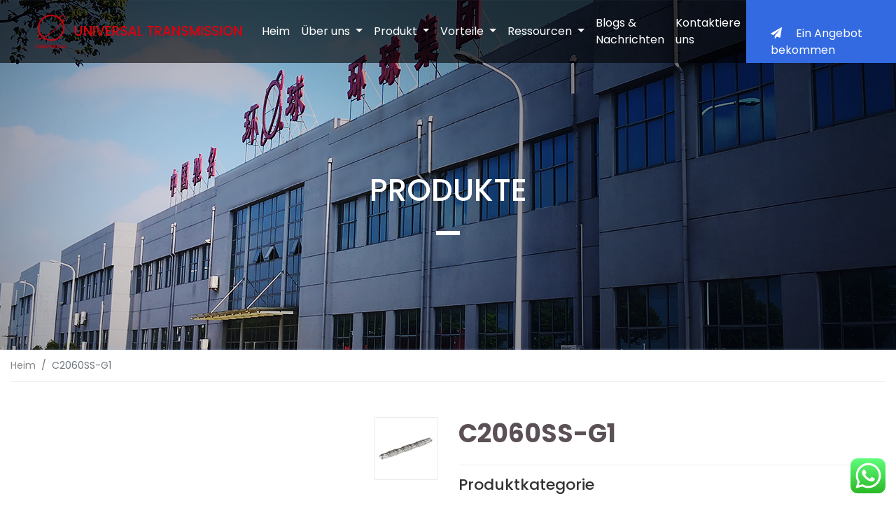

--- FILE ---
content_type: text/html; charset=UTF-8
request_url: https://www.universalchain.net/de/products/c2060ss-g1/
body_size: 27332
content:
<!DOCTYPE html>
<html lang="de-DE">
<head>
    <meta charset="UTF-8">
    <meta http-equiv="X-UA-Compatible" content="IE=edge">
    <meta name="viewport" content="width=device-width, initial-scale=1.0">
    <link rel="stylesheet" href="https://www.universalchain.net/wp-content/themes/tuniversal/lib/bootstrap/css/bootstrap.css">
    <link rel="stylesheet" href="https://www.universalchain.net/wp-content/themes/tuniversal/lib/bootstrap/bootstrap-icons-1.6.1/bootstrap-icons.css">
    <link rel="stylesheet" href="https://www.universalchain.net/wp-content/themes/tuniversal/lib/swiper/swiper-bundle.min.css">
    <link rel="stylesheet" href="https://www.universalchain.net/wp-content/themes/tuniversal/css/iconfont/iconfont.css">
    <link rel="stylesheet" href="https://www.universalchain.net/wp-content/themes/tuniversal/css/font_zl/iconfont.css">
    <link rel="stylesheet" href="https://www.universalchain.net/wp-content/themes/tuniversal/css/style.css?v=1.1">
        <link rel="icon" href="https://www.universalchain.net/wp-content/uploads/2021/12/favicon.png" type="image/x-icon" />
    <link rel="shortcut icon" href="https://www.universalchain.net/wp-content/uploads/2021/12/favicon.png" type="image/x-icon"/>
        <title>C2060SS-G1</title>
    <meta name='robots' content='index, follow, max-image-preview:large, max-snippet:-1, max-video-preview:-1' />
<script id="cookieyes" type="a2a179b30b2549102b12ebf4-text/javascript" src="https://cdn-cookieyes.com/client_data/b81254b5c6705503a2d0f582/script.js"></script>
	<!-- This site is optimized with the Yoast SEO plugin v26.8 - https://yoast.com/product/yoast-seo-wordpress/ -->
	<meta name="description" content="C2060SS-G1 – Professioneller Hersteller von Industrieketten – Universal-Getriebe" />
	<link rel="canonical" href="https://www.universalchain.net/de/products/c2060ss-g1/" />
	<meta property="og:locale" content="de_DE" />
	<meta property="og:type" content="article" />
	<meta property="og:title" content="C2060SS-G1" />
	<meta property="og:description" content="C2060SS-G1 – Professioneller Hersteller von Industrieketten – Universal-Getriebe" />
	<meta property="og:url" content="https://www.universalchain.net/de/products/c2060ss-g1/" />
	<meta property="og:site_name" content="Professioneller Hersteller von Industrieketten – Universal-Getriebe" />
	<meta property="article:publisher" content="https://www.facebook.com/universalsunzhou" />
	<meta property="article:modified_time" content="2022-04-08T06:56:19+00:00" />
	<meta property="og:image" content="https://www.universalchain.net/wp-content/uploads/2022/04/2060.jpg" />
	<meta property="og:image:width" content="1000" />
	<meta property="og:image:height" content="1000" />
	<meta property="og:image:type" content="image/jpeg" />
	<meta name="twitter:card" content="summary_large_image" />
	<meta name="twitter:label1" content="Geschätzte Lesezeit" />
	<meta name="twitter:data1" content="1 Minute" />
	<script type="application/ld+json" class="yoast-schema-graph">{
    "@context": "https:\/\/schema.org",
    "@graph": [
        {
            "@type": "WebPage",
            "@id": "https:\/\/www.universalchain.net\/products\/c2060ss-g1\/",
            "url": "https:\/\/www.universalchain.net\/products\/c2060ss-g1\/",
            "name": "C2060SS-G1",
            "isPartOf": {
                "@id": "https:\/\/www.universalchain.net\/#website"
            },
            "primaryImageOfPage": {
                "@id": "https:\/\/www.universalchain.net\/products\/c2060ss-g1\/#primaryimage"
            },
            "image": {
                "@id": "https:\/\/www.universalchain.net\/products\/c2060ss-g1\/#primaryimage"
            },
            "thumbnailUrl": "https:\/\/www.universalchain.net\/wp-content\/uploads\/2022\/04\/2060.jpg",
            "datePublished": "2022-04-08T06:56:18+00:00",
            "dateModified": "2022-04-08T06:56:19+00:00",
            "description": "C2060SS-G1 \u2013 Professioneller Hersteller von Industrieketten \u2013 Universal-Getriebe",
            "breadcrumb": {
                "@id": "https:\/\/www.universalchain.net\/products\/c2060ss-g1\/#breadcrumb"
            },
            "inLanguage": "de",
            "potentialAction": [
                {
                    "@type": "ReadAction",
                    "target": [
                        "https:\/\/www.universalchain.net\/products\/c2060ss-g1\/"
                    ]
                }
            ]
        },
        {
            "@type": "ImageObject",
            "inLanguage": "de",
            "@id": "https:\/\/www.universalchain.net\/products\/c2060ss-g1\/#primaryimage",
            "url": "https:\/\/www.universalchain.net\/wp-content\/uploads\/2022\/04\/2060.jpg",
            "contentUrl": "https:\/\/www.universalchain.net\/wp-content\/uploads\/2022\/04\/2060.jpg",
            "width": 1000,
            "height": 1000
        },
        {
            "@type": "BreadcrumbList",
            "@id": "https:\/\/www.universalchain.net\/products\/c2060ss-g1\/#breadcrumb",
            "itemListElement": [
                {
                    "@type": "ListItem",
                    "position": 1,
                    "name": "Heim",
                    "item": "https:\/\/www.universalchain.net\/"
                },
                {
                    "@type": "ListItem",
                    "position": 2,
                    "name": "Produkt",
                    "item": "https:\/\/www.universalchain.net\/products\/"
                },
                {
                    "@type": "ListItem",
                    "position": 3,
                    "name": "C2060SS-G1"
                }
            ]
        },
        {
            "@type": "WebSite",
            "@id": "https:\/\/www.universalchain.net\/#website",
            "url": "https:\/\/www.universalchain.net\/",
            "name": "Professioneller Hersteller von Industrieketten \u2013 Universal-Getriebe",
            "description": "F\u00fchrender Hersteller von Kettengetrieben",
            "publisher": {
                "@id": "https:\/\/www.universalchain.net\/#organization"
            },
            "alternateName": "Universal Chains",
            "potentialAction": [
                {
                    "@type": "SearchAction",
                    "target": {
                        "@type": "EntryPoint",
                        "urlTemplate": "https:\/\/www.universalchain.net\/?s={search_term_string}"
                    },
                    "query-input": {
                        "@type": "PropertyValueSpecification",
                        "valueRequired": true,
                        "valueName": "search_term_string"
                    }
                }
            ],
            "inLanguage": "de"
        },
        {
            "@type": "Organization",
            "@id": "https:\/\/www.universalchain.net\/#organization",
            "name": "Universal-Ketten",
            "url": "https:\/\/www.universalchain.net\/",
            "logo": {
                "@type": "ImageObject",
                "inLanguage": "de",
                "@id": "https:\/\/www.universalchain.net\/#\/schema\/logo\/image\/",
                "url": "https:\/\/www.universalchain.net\/wp-content\/uploads\/2022\/03\/Stainless-Steel-Chain-\u4e0d\u9508\u94a2\u94fe.png",
                "contentUrl": "https:\/\/www.universalchain.net\/wp-content\/uploads\/2022\/03\/Stainless-Steel-Chain-\u4e0d\u9508\u94a2\u94fe.png",
                "width": 512,
                "height": 388,
                "caption": "Universal Chains"
            },
            "image": {
                "@id": "https:\/\/www.universalchain.net\/#\/schema\/logo\/image\/"
            },
            "sameAs": [
                "https:\/\/www.facebook.com\/universalsunzhou"
            ]
        }
    ]
}</script>
	<!-- / Yoast SEO plugin. -->


<link rel='dns-prefetch' href='//www.universalchain.net' />
<link rel='dns-prefetch' href='//cdn.chatway.app' />
<link rel='dns-prefetch' href='//www.googletagmanager.com' />
<link rel="alternate" type="application/rss+xml" title="Professional Manufacturer of Chain Industrial - Universal Transmission &raquo; C2060SS-G1-Kommentar-Feed" href="https://www.universalchain.net/de/products/c2060ss-g1/feed/" />
<link rel="alternate" title="oEmbed (JSON)" type="application/json+oembed" href="https://www.universalchain.net/de/wp-json/oembed/1.0/embed?url=https%3A%2F%2Fwww.universalchain.net%2Fde%2Fproducts%2Fc2060ss-g1%2F" />
<link rel="alternate" title="oEmbed (XML)" type="text/xml+oembed" href="https://www.universalchain.net/de/wp-json/oembed/1.0/embed?url=https%3A%2F%2Fwww.universalchain.net%2Fde%2Fproducts%2Fc2060ss-g1%2F&#038;format=xml" />
<style id='wp-img-auto-sizes-contain-inline-css' type='text/css'>
img:is([sizes=auto i],[sizes^="auto," i]){contain-intrinsic-size:3000px 1500px}
/*# sourceURL=wp-img-auto-sizes-contain-inline-css */
</style>
<link rel='stylesheet' id='style-editor-css' href='https://www.universalchain.net/wp-content/themes/tuniversal/inc/css/style-editor.css?ver=6.9' type='text/css' media='all' />
<link rel='stylesheet' id='ht_ctc_main_css-css' href='https://www.universalchain.net/wp-content/plugins/click-to-chat-for-whatsapp/new/inc/assets/css/main.css?ver=4.36' type='text/css' media='all' />
<style id='wp-emoji-styles-inline-css' type='text/css'>

	img.wp-smiley, img.emoji {
		display: inline !important;
		border: none !important;
		box-shadow: none !important;
		height: 1em !important;
		width: 1em !important;
		margin: 0 0.07em !important;
		vertical-align: -0.1em !important;
		background: none !important;
		padding: 0 !important;
	}
/*# sourceURL=wp-emoji-styles-inline-css */
</style>
<link rel='stylesheet' id='wp-block-library-css' href='https://www.universalchain.net/wp-includes/css/dist/block-library/style.min.css?ver=6.9' type='text/css' media='all' />
<style id='wp-block-paragraph-inline-css' type='text/css'>
.is-small-text{font-size:.875em}.is-regular-text{font-size:1em}.is-large-text{font-size:2.25em}.is-larger-text{font-size:3em}.has-drop-cap:not(:focus):first-letter{float:left;font-size:8.4em;font-style:normal;font-weight:100;line-height:.68;margin:.05em .1em 0 0;text-transform:uppercase}body.rtl .has-drop-cap:not(:focus):first-letter{float:none;margin-left:.1em}p.has-drop-cap.has-background{overflow:hidden}:root :where(p.has-background){padding:1.25em 2.375em}:where(p.has-text-color:not(.has-link-color)) a{color:inherit}p.has-text-align-left[style*="writing-mode:vertical-lr"],p.has-text-align-right[style*="writing-mode:vertical-rl"]{rotate:180deg}
/*# sourceURL=https://www.universalchain.net/wp-includes/blocks/paragraph/style.min.css */
</style>
<style id='global-styles-inline-css' type='text/css'>
:root{--wp--preset--aspect-ratio--square: 1;--wp--preset--aspect-ratio--4-3: 4/3;--wp--preset--aspect-ratio--3-4: 3/4;--wp--preset--aspect-ratio--3-2: 3/2;--wp--preset--aspect-ratio--2-3: 2/3;--wp--preset--aspect-ratio--16-9: 16/9;--wp--preset--aspect-ratio--9-16: 9/16;--wp--preset--color--black: #000000;--wp--preset--color--cyan-bluish-gray: #abb8c3;--wp--preset--color--white: #FFFFFF;--wp--preset--color--pale-pink: #f78da7;--wp--preset--color--vivid-red: #cf2e2e;--wp--preset--color--luminous-vivid-orange: #ff6900;--wp--preset--color--luminous-vivid-amber: #fcb900;--wp--preset--color--light-green-cyan: #7bdcb5;--wp--preset--color--vivid-green-cyan: #00d084;--wp--preset--color--pale-cyan-blue: #8ed1fc;--wp--preset--color--vivid-cyan-blue: #0693e3;--wp--preset--color--vivid-purple: #9b51e0;--wp--preset--color--dark-gray: #28303D;--wp--preset--color--gray: #39414D;--wp--preset--color--green: #00d084;--wp--preset--color--blue: #0693e3;--wp--preset--color--purple: #9b51e0;--wp--preset--color--red: #cf2e2e;--wp--preset--color--orange: #ff6900;--wp--preset--color--yellow: #fcb900;--wp--preset--gradient--vivid-cyan-blue-to-vivid-purple: linear-gradient(135deg,rgb(6,147,227) 0%,rgb(155,81,224) 100%);--wp--preset--gradient--light-green-cyan-to-vivid-green-cyan: linear-gradient(135deg,rgb(122,220,180) 0%,rgb(0,208,130) 100%);--wp--preset--gradient--luminous-vivid-amber-to-luminous-vivid-orange: linear-gradient(135deg,rgb(252,185,0) 0%,rgb(255,105,0) 100%);--wp--preset--gradient--luminous-vivid-orange-to-vivid-red: linear-gradient(135deg,rgb(255,105,0) 0%,rgb(207,46,46) 100%);--wp--preset--gradient--very-light-gray-to-cyan-bluish-gray: linear-gradient(135deg,rgb(238,238,238) 0%,rgb(169,184,195) 100%);--wp--preset--gradient--cool-to-warm-spectrum: linear-gradient(135deg,rgb(74,234,220) 0%,rgb(151,120,209) 20%,rgb(207,42,186) 40%,rgb(238,44,130) 60%,rgb(251,105,98) 80%,rgb(254,248,76) 100%);--wp--preset--gradient--blush-light-purple: linear-gradient(135deg,rgb(255,206,236) 0%,rgb(152,150,240) 100%);--wp--preset--gradient--blush-bordeaux: linear-gradient(135deg,rgb(254,205,165) 0%,rgb(254,45,45) 50%,rgb(107,0,62) 100%);--wp--preset--gradient--luminous-dusk: linear-gradient(135deg,rgb(255,203,112) 0%,rgb(199,81,192) 50%,rgb(65,88,208) 100%);--wp--preset--gradient--pale-ocean: linear-gradient(135deg,rgb(255,245,203) 0%,rgb(182,227,212) 50%,rgb(51,167,181) 100%);--wp--preset--gradient--electric-grass: linear-gradient(135deg,rgb(202,248,128) 0%,rgb(113,206,126) 100%);--wp--preset--gradient--midnight: linear-gradient(135deg,rgb(2,3,129) 0%,rgb(40,116,252) 100%);--wp--preset--font-size--small: 18px;--wp--preset--font-size--medium: 20px;--wp--preset--font-size--large: 24px;--wp--preset--font-size--x-large: 42px;--wp--preset--font-size--extra-small: 16px;--wp--preset--font-size--normal: 20px;--wp--preset--font-size--extra-large: 40px;--wp--preset--font-size--huge: 96px;--wp--preset--font-size--gigantic: 144px;--wp--preset--spacing--20: 0.44rem;--wp--preset--spacing--30: 0.67rem;--wp--preset--spacing--40: 1rem;--wp--preset--spacing--50: 1.5rem;--wp--preset--spacing--60: 2.25rem;--wp--preset--spacing--70: 3.38rem;--wp--preset--spacing--80: 5.06rem;--wp--preset--shadow--natural: 6px 6px 9px rgba(0, 0, 0, 0.2);--wp--preset--shadow--deep: 12px 12px 50px rgba(0, 0, 0, 0.4);--wp--preset--shadow--sharp: 6px 6px 0px rgba(0, 0, 0, 0.2);--wp--preset--shadow--outlined: 6px 6px 0px -3px rgb(255, 255, 255), 6px 6px rgb(0, 0, 0);--wp--preset--shadow--crisp: 6px 6px 0px rgb(0, 0, 0);}:where(.is-layout-flex){gap: 0.5em;}:where(.is-layout-grid){gap: 0.5em;}body .is-layout-flex{display: flex;}.is-layout-flex{flex-wrap: wrap;align-items: center;}.is-layout-flex > :is(*, div){margin: 0;}body .is-layout-grid{display: grid;}.is-layout-grid > :is(*, div){margin: 0;}:where(.wp-block-columns.is-layout-flex){gap: 2em;}:where(.wp-block-columns.is-layout-grid){gap: 2em;}:where(.wp-block-post-template.is-layout-flex){gap: 1.25em;}:where(.wp-block-post-template.is-layout-grid){gap: 1.25em;}.has-black-color{color: var(--wp--preset--color--black) !important;}.has-cyan-bluish-gray-color{color: var(--wp--preset--color--cyan-bluish-gray) !important;}.has-white-color{color: var(--wp--preset--color--white) !important;}.has-pale-pink-color{color: var(--wp--preset--color--pale-pink) !important;}.has-vivid-red-color{color: var(--wp--preset--color--vivid-red) !important;}.has-luminous-vivid-orange-color{color: var(--wp--preset--color--luminous-vivid-orange) !important;}.has-luminous-vivid-amber-color{color: var(--wp--preset--color--luminous-vivid-amber) !important;}.has-light-green-cyan-color{color: var(--wp--preset--color--light-green-cyan) !important;}.has-vivid-green-cyan-color{color: var(--wp--preset--color--vivid-green-cyan) !important;}.has-pale-cyan-blue-color{color: var(--wp--preset--color--pale-cyan-blue) !important;}.has-vivid-cyan-blue-color{color: var(--wp--preset--color--vivid-cyan-blue) !important;}.has-vivid-purple-color{color: var(--wp--preset--color--vivid-purple) !important;}.has-black-background-color{background-color: var(--wp--preset--color--black) !important;}.has-cyan-bluish-gray-background-color{background-color: var(--wp--preset--color--cyan-bluish-gray) !important;}.has-white-background-color{background-color: var(--wp--preset--color--white) !important;}.has-pale-pink-background-color{background-color: var(--wp--preset--color--pale-pink) !important;}.has-vivid-red-background-color{background-color: var(--wp--preset--color--vivid-red) !important;}.has-luminous-vivid-orange-background-color{background-color: var(--wp--preset--color--luminous-vivid-orange) !important;}.has-luminous-vivid-amber-background-color{background-color: var(--wp--preset--color--luminous-vivid-amber) !important;}.has-light-green-cyan-background-color{background-color: var(--wp--preset--color--light-green-cyan) !important;}.has-vivid-green-cyan-background-color{background-color: var(--wp--preset--color--vivid-green-cyan) !important;}.has-pale-cyan-blue-background-color{background-color: var(--wp--preset--color--pale-cyan-blue) !important;}.has-vivid-cyan-blue-background-color{background-color: var(--wp--preset--color--vivid-cyan-blue) !important;}.has-vivid-purple-background-color{background-color: var(--wp--preset--color--vivid-purple) !important;}.has-black-border-color{border-color: var(--wp--preset--color--black) !important;}.has-cyan-bluish-gray-border-color{border-color: var(--wp--preset--color--cyan-bluish-gray) !important;}.has-white-border-color{border-color: var(--wp--preset--color--white) !important;}.has-pale-pink-border-color{border-color: var(--wp--preset--color--pale-pink) !important;}.has-vivid-red-border-color{border-color: var(--wp--preset--color--vivid-red) !important;}.has-luminous-vivid-orange-border-color{border-color: var(--wp--preset--color--luminous-vivid-orange) !important;}.has-luminous-vivid-amber-border-color{border-color: var(--wp--preset--color--luminous-vivid-amber) !important;}.has-light-green-cyan-border-color{border-color: var(--wp--preset--color--light-green-cyan) !important;}.has-vivid-green-cyan-border-color{border-color: var(--wp--preset--color--vivid-green-cyan) !important;}.has-pale-cyan-blue-border-color{border-color: var(--wp--preset--color--pale-cyan-blue) !important;}.has-vivid-cyan-blue-border-color{border-color: var(--wp--preset--color--vivid-cyan-blue) !important;}.has-vivid-purple-border-color{border-color: var(--wp--preset--color--vivid-purple) !important;}.has-vivid-cyan-blue-to-vivid-purple-gradient-background{background: var(--wp--preset--gradient--vivid-cyan-blue-to-vivid-purple) !important;}.has-light-green-cyan-to-vivid-green-cyan-gradient-background{background: var(--wp--preset--gradient--light-green-cyan-to-vivid-green-cyan) !important;}.has-luminous-vivid-amber-to-luminous-vivid-orange-gradient-background{background: var(--wp--preset--gradient--luminous-vivid-amber-to-luminous-vivid-orange) !important;}.has-luminous-vivid-orange-to-vivid-red-gradient-background{background: var(--wp--preset--gradient--luminous-vivid-orange-to-vivid-red) !important;}.has-very-light-gray-to-cyan-bluish-gray-gradient-background{background: var(--wp--preset--gradient--very-light-gray-to-cyan-bluish-gray) !important;}.has-cool-to-warm-spectrum-gradient-background{background: var(--wp--preset--gradient--cool-to-warm-spectrum) !important;}.has-blush-light-purple-gradient-background{background: var(--wp--preset--gradient--blush-light-purple) !important;}.has-blush-bordeaux-gradient-background{background: var(--wp--preset--gradient--blush-bordeaux) !important;}.has-luminous-dusk-gradient-background{background: var(--wp--preset--gradient--luminous-dusk) !important;}.has-pale-ocean-gradient-background{background: var(--wp--preset--gradient--pale-ocean) !important;}.has-electric-grass-gradient-background{background: var(--wp--preset--gradient--electric-grass) !important;}.has-midnight-gradient-background{background: var(--wp--preset--gradient--midnight) !important;}.has-small-font-size{font-size: var(--wp--preset--font-size--small) !important;}.has-medium-font-size{font-size: var(--wp--preset--font-size--medium) !important;}.has-large-font-size{font-size: var(--wp--preset--font-size--large) !important;}.has-x-large-font-size{font-size: var(--wp--preset--font-size--x-large) !important;}
/*# sourceURL=global-styles-inline-css */
</style>

<style id='classic-theme-styles-inline-css' type='text/css'>
/*! This file is auto-generated */
.wp-block-button__link{color:#fff;background-color:#32373c;border-radius:9999px;box-shadow:none;text-decoration:none;padding:calc(.667em + 2px) calc(1.333em + 2px);font-size:1.125em}.wp-block-file__button{background:#32373c;color:#fff;text-decoration:none}
/*# sourceURL=/wp-includes/css/classic-themes.min.css */
</style>
<link rel='stylesheet' id='trp-language-switcher-style-css' href='https://www.universalchain.net/wp-content/plugins/translatepress-multilingual/assets/css/trp-language-switcher.css?ver=3.0.7' type='text/css' media='all' />
<link rel='stylesheet' id='elementor-frontend-css' href='https://www.universalchain.net/wp-content/plugins/elementor/assets/css/frontend.min.css?ver=3.31.2' type='text/css' media='all' />
<link rel='stylesheet' id='widget-heading-css' href='https://www.universalchain.net/wp-content/plugins/elementor/assets/css/widget-heading.min.css?ver=3.31.2' type='text/css' media='all' />
<link rel='stylesheet' id='widget-form-css' href='https://www.universalchain.net/wp-content/plugins/elementor-pro/assets/css/widget-form.min.css?ver=3.31.2' type='text/css' media='all' />
<link rel='stylesheet' id='e-popup-css' href='https://www.universalchain.net/wp-content/plugins/elementor-pro/assets/css/conditionals/popup.min.css?ver=3.31.2' type='text/css' media='all' />
<link rel='stylesheet' id='elementor-post-1019-css' href='https://www.universalchain.net/wp-content/uploads/elementor/css/post-1019.css?ver=1769044108' type='text/css' media='all' />
<link rel='stylesheet' id='elementor-post-2290-css' href='https://www.universalchain.net/wp-content/uploads/elementor/css/post-2290.css?ver=1769044110' type='text/css' media='all' />
<link rel='stylesheet' id='elementor-gf-local-roboto-css' href='https://www.universalchain.net/wp-content/uploads/elementor/google-fonts/css/roboto.css?ver=1755657505' type='text/css' media='all' />
<link rel='stylesheet' id='elementor-gf-local-robotoslab-css' href='https://www.universalchain.net/wp-content/uploads/elementor/google-fonts/css/robotoslab.css?ver=1755657506' type='text/css' media='all' />
<link rel='stylesheet' id='elementor-gf-local-poppins-css' href='https://www.universalchain.net/wp-content/uploads/elementor/google-fonts/css/poppins.css?ver=1755657507' type='text/css' media='all' />
<script type="a2a179b30b2549102b12ebf4-text/javascript" src="https://www.universalchain.net/wp-includes/js/jquery/jquery.min.js?ver=3.7.1" id="jquery-core-js"></script>
<script type="a2a179b30b2549102b12ebf4-text/javascript" src="https://www.universalchain.net/wp-includes/js/jquery/jquery-migrate.min.js?ver=3.4.1" id="jquery-migrate-js"></script>

<!-- Google Tag (gtac.js) durch Site-Kit hinzugefügt -->

<!-- Von Site Kit hinzugefügtes Google-Analytics-Snippet -->
<script type="a2a179b30b2549102b12ebf4-text/javascript" src="https://www.googletagmanager.com/gtag/js?id=GT-5R3WZH77" id="google_gtagjs-js" async></script>
<script type="a2a179b30b2549102b12ebf4-text/javascript" id="google_gtagjs-js-after">
/* <![CDATA[ */
window.dataLayer = window.dataLayer || [];function gtag(){dataLayer.push(arguments);}
gtag("set","linker",{"domains":["www.universalchain.net"]});
gtag("js", new Date());
gtag("set", "developer_id.dZTNiMT", true);
gtag("config", "GT-5R3WZH77");
//# sourceURL=google_gtagjs-js-after
/* ]]> */
</script>

<!-- End Google tag (gtag.js) snippet added by Site Kit -->
<link rel="https://api.w.org/" href="https://www.universalchain.net/de/wp-json/" /><link rel="alternate" title="JSON" type="application/json" href="https://www.universalchain.net/de/wp-json/wp/v2/products/722" /><link rel="EditURI" type="application/rsd+xml" title="RSD" href="https://www.universalchain.net/xmlrpc.php?rsd" />
<meta name="generator" content="WordPress 6.9" />
<link rel='shortlink' href='https://www.universalchain.net/de/?p=722' />
<meta name="generator" content="Site Kit by Google 1.125.0" /><link rel="alternate" hreflang="en-US" href="https://www.universalchain.net/products/c2060ss-g1/"/>
<link rel="alternate" hreflang="es-ES" href="https://www.universalchain.net/es/products/c2060ss-g1/"/>
<link rel="alternate" hreflang="ru-RU" href="https://www.universalchain.net/ru/products/c2060ss-g1/"/>
<link rel="alternate" hreflang="th" href="https://www.universalchain.net/th/products/c2060ss-g1/"/>
<link rel="alternate" hreflang="fr-FR" href="https://www.universalchain.net/fr/products/c2060ss-g1/"/>
<link rel="alternate" hreflang="id-ID" href="https://www.universalchain.net/id/products/c2060ss-g1/"/>
<link rel="alternate" hreflang="pt-BR" href="https://www.universalchain.net/pt/products/c2060ss-g1/"/>
<link rel="alternate" hreflang="it-IT" href="https://www.universalchain.net/it/products/c2060ss-g1/"/>
<link rel="alternate" hreflang="de-DE" href="https://www.universalchain.net/de/products/c2060ss-g1/"/>
<link rel="alternate" hreflang="en" href="https://www.universalchain.net/products/c2060ss-g1/"/>
<link rel="alternate" hreflang="es" href="https://www.universalchain.net/es/products/c2060ss-g1/"/>
<link rel="alternate" hreflang="ru" href="https://www.universalchain.net/ru/products/c2060ss-g1/"/>
<link rel="alternate" hreflang="fr" href="https://www.universalchain.net/fr/products/c2060ss-g1/"/>
<link rel="alternate" hreflang="id" href="https://www.universalchain.net/id/products/c2060ss-g1/"/>
<link rel="alternate" hreflang="pt" href="https://www.universalchain.net/pt/products/c2060ss-g1/"/>
<link rel="alternate" hreflang="it" href="https://www.universalchain.net/it/products/c2060ss-g1/"/>
<link rel="alternate" hreflang="de" href="https://www.universalchain.net/de/products/c2060ss-g1/"/>
<meta name="generator" content="Elementor 3.31.2; features: e_font_icon_svg, additional_custom_breakpoints, e_element_cache; settings: css_print_method-external, google_font-enabled, font_display-swap">
			<style>
				.e-con.e-parent:nth-of-type(n+4):not(.e-lazyloaded):not(.e-no-lazyload),
				.e-con.e-parent:nth-of-type(n+4):not(.e-lazyloaded):not(.e-no-lazyload) * {
					background-image: none !important;
				}
				@media screen and (max-height: 1024px) {
					.e-con.e-parent:nth-of-type(n+3):not(.e-lazyloaded):not(.e-no-lazyload),
					.e-con.e-parent:nth-of-type(n+3):not(.e-lazyloaded):not(.e-no-lazyload) * {
						background-image: none !important;
					}
				}
				@media screen and (max-height: 640px) {
					.e-con.e-parent:nth-of-type(n+2):not(.e-lazyloaded):not(.e-no-lazyload),
					.e-con.e-parent:nth-of-type(n+2):not(.e-lazyloaded):not(.e-no-lazyload) * {
						background-image: none !important;
					}
				}
			</style>
					<style type="text/css" id="wp-custom-css">
			.floating-poster {
    position: fixed;
    bottom: 80px;
    left: 20px; /* 从右改为左 */
    width: 300px;
    z-index: 9999;
}
.floating-poster img {
    width: 100%;
    border-radius: 10px;
    box-shadow: 0 0 10px rgba(0, 0, 0, 0.2);
    transition: transform 0.3s ease-in-out;
    transform-origin: left bottom; /* 设置放大基准点为左下角，使其向右上角放大 */
}

@media (min-width: 768px) {
    .floating-poster img:hover {
        transform: scale(1.5); /* 放大 1.5 倍 */
    }
}

@media (max-width: 768px) {
    .floating-poster {
        display: none;
    }
		.infobox h1{
		color:white;
	}
}		</style>
		<!-- Google tag (gtag.js) -->
<script async src="https://www.googletagmanager.com/gtag/js?id=G-FC8KJKJPMW" type="a2a179b30b2549102b12ebf4-text/javascript"></script>
<script type="a2a179b30b2549102b12ebf4-text/javascript">
  window.dataLayer = window.dataLayer || [];
  function gtag(){dataLayer.push(arguments);}
  gtag('js', new Date());

  gtag('config', 'G-FC8KJKJPMW');
</script>

<!-- Yandex.Metrika counter -->
<script type="a2a179b30b2549102b12ebf4-text/javascript">
   (function(m,e,t,r,i,k,a){m[i]=m[i]||function(){(m[i].a=m[i].a||[]).push(arguments)};
   m[i].l=1*new Date();
   for (var j = 0; j < document.scripts.length; j++) {if (document.scripts[j].src === r) { return; }}
   k=e.createElement(t),a=e.getElementsByTagName(t)[0],k.async=1,k.src=r,a.parentNode.insertBefore(k,a)})
   (window, document, "script", "https://mc.yandex.ru/metrika/tag.js", "ym");

   ym(93928396, "init", {
        clickmap:true,
        trackLinks:true,
        accurateTrackBounce:true,
        webvisor:true
   });
</script>
<noscript><div><img src="https://mc.yandex.ru/watch/93928396" style="position:absolute; left:-9999px;" alt="" /></div></noscript>
<!-- /Yandex.Metrika counter -->

<!-- Hotjar Tracking Code for https://www.universalchain.net/ -->
<script type="a2a179b30b2549102b12ebf4-text/javascript">
    (function(h,o,t,j,a,r){
        h.hj=h.hj||function(){(h.hj.q=h.hj.q||[]).push(arguments)};
        h._hjSettings={hjid:2934431,hjsv:6};
        a=o.getElementsByTagName('head')[0];
        r=o.createElement('script');r.async=1;
        r.src=t+h._hjSettings.hjid+j+h._hjSettings.hjsv;
        a.appendChild(r);
    })(window,document,'https://static.hotjar.com/c/hotjar-','.js?sv=');
</script>

<meta name="yandex-verification" content="53d2cfddfd613565" />

<!-- Google tag (gtag.js) -->
<script async src="https://www.googletagmanager.com/gtag/js?id=G-1G6WRNKXTE" type="a2a179b30b2549102b12ebf4-text/javascript"></script>
<script async src="https://www.googletagmanager.com/gtag/js?id=AW-10877056953" type="a2a179b30b2549102b12ebf4-text/javascript"></script>
<script type="a2a179b30b2549102b12ebf4-text/javascript">
window.dataLayer = window.dataLayer || [];
function gtag() { dataLayer.push(arguments); }
gtag('js', new Date());

gtag('config', 'G-1G6WRNKXTE', { ' allow_enhanced_conversions': true });
gtag('config', 'AW-10877056953', { ' allow_enhanced_conversions': true });
</script>

<!-- Event snippet for 广告询盘 conversion page -->
<script type="a2a179b30b2549102b12ebf4-text/javascript">
window.addEventListener('load', function (event) {
document.querySelectorAll('button[type="buttion"]').forEach(function (i) {
i.addEventListener('click', function () {
var email = document.querySelector('input[name="email"]').value.trim().toLowerCase();

if (email !== '' ) {
gtag('set', 'user_data', { "email": email });
gtag('event', 'clickUPD');
gtag('event', 'conversion', { 'send_to': 'AW-973458156' });
}
});
});
if(window.location.pathname == "/thanks/"){
gtag('event', 'conversion', {'send_to': 'AW-10877056953/foqbCN-90vIZELnvysIo'});
gtag('event', '询盘提交');
}
});
</script>

<!-- Google tag (gtag.js) -->
<script async src="https://www.googletagmanager.com/gtag/js?id=G-JD3VZ5X456" type="a2a179b30b2549102b12ebf4-text/javascript"></script>
<script type="a2a179b30b2549102b12ebf4-text/javascript">
  window.dataLayer = window.dataLayer || [];
  function gtag(){dataLayer.push(arguments);}
  gtag('js', new Date());

  gtag('config', 'G-JD3VZ5X456');
</script><style>
	@media (max-width:769px){
		.modal-dialog .modal-header .close {
         right: 12px;
		}
	}
</style>
</head>
<body class="wp-singular products-template-default single single-products postid-722 wp-theme-tuniversal translatepress-de_DE elementor-default elementor-kit-1019">
            <header>
        <nav class="navbar navbar-expand-xl navbar-light">
            <a class="navbar-brand" href="#">
                <img src="https://www.universalchain.net/wp-content/uploads/2023/07/logo-300x60-1.png" alt="" class="align-top d-none d-xl-block">
                <img src="https://www.universalchain.net/wp-content/uploads/2023/07/1logo.png" alt="" class="align-top d-xl-none" style="width:40%">
            </a>
            <button class="navbar-toggler" type="button" data-toggle="collapse" data-target="#navbarSupportedContent" aria-controls="navbarSupportedContent" aria-expanded="false" aria-label="Navigation umschalten">
              <span class="bi bi-list"></span>
            </button>
          
            <div class="collapse navbar-collapse" id="navbarSupportedContent">
                  <button type="button" class="close d-xl-none" id="menuclose">
                    <span class="bi bi-x-lg" ></span>
                  </button>
              <ul class="navbar-nav">
              <ul class="navbar-nav">
    <li class="nav-item">
    <a class="nav-link" href="https://www.universalchain.net/de/">Heim</a>
</li><li class="nav-item dropdown">
    <a class="nav-link dropdown-toggle" href="https://www.universalchain.net/de/company-profile/" id="navbarDropdown" role="button" data-toggle="dropdown" aria-expanded="false">
    Über uns    </a>
    <ul class="dropdown-menu" aria-labelledby="navbarDropdown">
            
    <li><a class="dropdown-item" href="https://www.universalchain.net/de/company-profile/">Unternehmensprofil</a></li>
            
    <li><a class="dropdown-item" href="https://www.universalchain.net/de/applications/">Anwendungen</a></li>
            
    <li><a class="dropdown-item" href="https://www.universalchain.net/de/history/">Unsere Geschichte</a></li>
            
    <li><a class="dropdown-item" href="https://www.universalchain.net/de/certificates/">Zertifikate &amp; Ehrung</a></li>
            
    <li><a class="dropdown-item" href="https://www.universalchain.net/de/sustainability/">Nachhaltigkeit</a></li>
            
    <li><a class="dropdown-item" href="https://www.universalchain.net/de/faq/">FAQ</a></li>
       
    </ul>
</li>





<li class="nav-item dropdown promenu">
    <a class="nav-link dropdown-toggle" href="#" id="navbarDropdown" role="button" data-toggle="dropdown" aria-expanded="false">
    Produkt    </a>
    <ul class="dropdown-menu" aria-labelledby="navbarDropdown">
    <li class="dropdown-submenu">
    <a class="dropdown-item dropdown-toggle" href="https://www.universalchain.net/de/driving-chain-manufacturer/">Antriebsketten</a>
    <ul class="dropdown-menu">
            <li><a class="dropdown-item" href="/de/product/precision-roller-chain/">-Präzisionsrollenkette</a></li>
            <li><a class="dropdown-item" href="https://www.universalchain.net/de/product/double-pitch-transmission-chains/">- Übertragungsketten mit doppelter Teilung</a></li>
            <li><a class="dropdown-item" href="https://www.universalchain.net/de/product/high-strength-short-pitch-precision-roller-chains/">-Hochfeste Präzisionsrollenketten mit kurzer Teilung</a></li>
            <li><a class="dropdown-item" href="https://www.universalchain.net/de/product/oil-field-chains/">-Ölfeldketten</a></li>
            <li><a class="dropdown-item" href="https://www.universalchain.net/de/product/chains-of-pumping-unit/">-Ketten der Pumpeinheit</a></li>
            <li><a class="dropdown-item" href="https://www.universalchain.net/de/product/side-bow-chains/">-Seitenbogenketten</a></li>
            <li><a class="dropdown-item" href="https://www.universalchain.net/de/product/motorcycle-chains/">-Motorradketten</a></li>
            <li><a class="dropdown-item" href="https://www.universalchain.net/de/product/other-chains/">-Andere Antriebsketten</a></li>
        </ul>
</li><li class="dropdown-submenu">
    <a class="dropdown-item dropdown-toggle" href="https://www.universalchain.net/de/engineering-chains-manufacturer/">Engineering-Ketten</a>
    <ul class="dropdown-menu">
            <li><a class="dropdown-item" href="https://www.universalchain.net/de/product/bucket-elevator-chains/">-Becherwerk (Zement) Ketten</a></li>
            <li><a class="dropdown-item" href="https://www.universalchain.net/de/product/environmental-protection-equipment-chains/">-Umweltschutzausrüstungsketten</a></li>
            <li><a class="dropdown-item" href="https://www.universalchain.net/de/product/paver-machine-chains/">-Fertigermaschinenketten (Asphaltketten)</a></li>
            <li><a class="dropdown-item" href="https://www.universalchain.net/de/product/trencher-chains/">-Trencher-Ketten</a></li>
            <li><a class="dropdown-item" href="https://www.universalchain.net/de/product/welded-chains/">-Geschweißte Ketten</a></li>
            <li><a class="dropdown-item" href="https://www.universalchain.net/de/product/conveyor-chains-for-coal-washer/">-Förderketten für Kohlewäscher</a></li>
            <li><a class="dropdown-item" href="https://www.universalchain.net/de/product/dedusting-chains-of-power-plant/">-Entstaubungsketten von Kraftwerken</a></li>
            <li><a class="dropdown-item" href="https://www.universalchain.net/de/product/other-chains-for-engineering/">-Andere Ketten für den Maschinenbau</a></li>
        </ul>
</li><li class="dropdown-submenu">
    <a class="dropdown-item dropdown-toggle" href="https://www.universalchain.net/de/conveyor-chain-manufacturer/">Förderketten</a>
    <ul class="dropdown-menu">
            <li><a class="dropdown-item" href="https://www.universalchain.net/de/product/sider-roller-conveyor-chain/">-Seitenrollenförderkette</a></li>
            <li><a class="dropdown-item" href="https://www.universalchain.net/de/product/top-roller-conveyor-chain/">-Obere Rollenförderkette</a></li>
            <li><a class="dropdown-item" href="https://www.universalchain.net/de/product/conveyor-chainm-series/">-Förderkette (M-Serie)</a></li>
            <li><a class="dropdown-item" href="https://www.universalchain.net/de/product/conveyor-chainfv-series/">-Förderkette (FV-Serie)</a></li>
            <li><a class="dropdown-item" href="https://www.universalchain.net/de/product/sugar-machine-chain/">-Zuckermaschinenkette</a></li>
            <li><a class="dropdown-item" href="https://www.universalchain.net/de/product/palm-oil-chain/">-Palmölkette</a></li>
            <li><a class="dropdown-item" href="https://www.universalchain.net/de/product/conveyor-chain-for-steel-plant/">-Förderkette für Stahlwerk</a></li>
            <li><a class="dropdown-item" href="https://www.universalchain.net/de/product/conveyor-chain-used-for-rubber-production/">-Förderkette für die Gummiherstellung</a></li>
            <li><a class="dropdown-item" href="https://www.universalchain.net/de/product/hanging-conveyor-chain/">-Hängende Förderkette</a></li>
            <li><a class="dropdown-item" href="https://www.universalchain.net/de/product/other-conveyor-chain/">-Andere Förderkette</a></li>
        </ul>
</li><li class="dropdown-submenu">
    <a class="dropdown-item dropdown-toggle" href="https://www.universalchain.net/de/leaf-chains-supplier/">Blattketten</a>
    <ul class="dropdown-menu">
            <li><a class="dropdown-item" href="https://www.universalchain.net/de/product/leaf-chain-for-forklift-and-sky-stacker/">-Blattkette für Gabelstapler und Sky Stacker</a></li>
            <li><a class="dropdown-item" href="https://www.universalchain.net/de/product/galls-chain/">-Galls Kette</a></li>
            <li><a class="dropdown-item" href="https://www.universalchain.net/de/product/wrench-chain/">-Schlüsselkette</a></li>
        </ul>
</li><li class="dropdown-submenu">
    <a class="dropdown-item dropdown-toggle" href="https://www.universalchain.net/de/product/car-parking-chain/">Parkketten für Autos</a>
    <ul class="dropdown-menu">
            <li><a class="dropdown-item" href="https://www.universalchain.net/de/product/roller-chain/">-Rollenkette</a></li>
            <li><a class="dropdown-item" href="https://www.universalchain.net/de/product/vertical-circulation-chain/">-Vertikale Umlaufkette</a></li>
        </ul>
</li><li class="dropdown-submenu">
    <a class="dropdown-item dropdown-toggle" href="https://www.universalchain.net/de/escalator-chain-manufacturer/">Rolltreppenketten</a>
    <ul class="dropdown-menu">
            <li><a class="dropdown-item" href="https://www.universalchain.net/de/product/escalator-step-chain/">- Handelsübliche Rolltreppenkette</a></li>
            <li><a class="dropdown-item" href="https://www.universalchain.net/de/product/heavy-dutyhigh-gradient-escalator-step-chain/">-Öffentliche Transportart Rolltreppen-Stufenkette</a></li>
            <li><a class="dropdown-item" href="https://www.universalchain.net/de/product/moving-walk-pallet-chain/">-Palettenkette mit Fahrsteig</a></li>
            <li><a class="dropdown-item" href="https://www.universalchain.net/de/product/no-maintenance-escalator-step-chain/">-Wartungsfreie Rolltreppenstufenkette</a></li>
        </ul>
</li><li class="dropdown-submenu">
    <a class="dropdown-item dropdown-toggle" href="https://www.universalchain.net/de/agriculture-chains-manufacturer/">Ketten für Landmaschinen</a>
    <ul class="dropdown-menu">
            <li><a class="dropdown-item" href="https://www.universalchain.net/de/product/walking-tractor-chain-ratary-tillage-chain/">-Schiebetraktorkette und Ratary-Bodenbearbeitungskette</a></li>
            <li><a class="dropdown-item" href="https://www.universalchain.net/de/product/rice-harvester-chain/">-Reis-Erntemaschine-Kette</a></li>
            <li><a class="dropdown-item" href="https://www.universalchain.net/de/product/gs38-combine-harvester-chain/">-GS38 Mähdrescherkette</a></li>
            <li><a class="dropdown-item" href="https://www.universalchain.net/de/product/corn-harvester-chain/">-Mais-Erntemaschine-Kette</a></li>
            <li><a class="dropdown-item" href="https://www.universalchain.net/de/product/citrus-harvester-chain/">-Erntemaschine für Zitrusfrüchte</a></li>
            <li><a class="dropdown-item" href="https://www.universalchain.net/de/product/soybean-harvester-chain/">-Sojabohnenerntekette</a></li>
        </ul>
</li><li class="dropdown-submenu">
    <a class="dropdown-item dropdown-toggle" href="https://www.universalchain.net/de/product/stainless-steel-chain/">Edelstahlketten</a>
    <ul class="dropdown-menu">
            <li><a class="dropdown-item" href="https://www.universalchain.net/de/product/standard-stainless-steel-chain/">-Standard-Edelstahlkette</a></li>
            <li><a class="dropdown-item" href="https://www.universalchain.net/de/product/stainless-steel-hollow-pin-chain/">-Hohlbolzenkette aus Edelstahl</a></li>
            <li><a class="dropdown-item" href="https://www.universalchain.net/de/product/sewage-treatment-chain/">-Kläranlage</a></li>
        </ul>
</li>   
    </ul>
</li>





<li class="nav-item dropdown">
    <a class="nav-link dropdown-toggle" href="#" id="navbarDropdown" role="button" data-toggle="dropdown" aria-expanded="false">
    Vorteile    </a>
    <ul class="dropdown-menu" aria-labelledby="navbarDropdown">
            
    <li><a class="dropdown-item" href="https://www.universalchain.net/de/randd/">F&amp;E</a></li>
            
    <li><a class="dropdown-item" href="https://www.universalchain.net/de/manufacturing/">Herstellung</a></li>
            
    <li><a class="dropdown-item" href="https://www.universalchain.net/de/quality-control/">Qualitätskontrolle</a></li>
       
    </ul>
</li>





<li class="nav-item dropdown">
    <a class="nav-link dropdown-toggle" href="https://www.universalchain.net/de/resources/" id="navbarDropdown" role="button" data-toggle="dropdown" aria-expanded="false">
    Ressourcen    </a>
    <ul class="dropdown-menu" aria-labelledby="navbarDropdown">
            
    <li><a class="dropdown-item" href="https://www.universalchain.net/de/resources/">Katalog</a></li>
            
    <li><a class="dropdown-item" href="https://www.universalchain.net/de/roller-chain-size-chart/">Größenleitfaden für Rollenketten</a></li>
            
    <li><a class="dropdown-item" href="https://www.universalchain.net/de/conveyor-roller-chain-size-guide/">Größenleitfaden für Förderrollenketten</a></li>
       
    </ul>
</li>





<li class="nav-item">
    <a class="nav-link" href="https://www.universalchain.net/de/category/blogs/">Blogs &amp; Nachrichten</a>
</li><li class="nav-item">
    <a class="nav-link" href="https://www.universalchain.net/de/contactus/">Kontaktiere uns</a>
</li>                  
</ul>              </ul>
              <div class="my-2 my-lg-0 d-none d-xl-block">
                <span class="emailinfo"><span class="icobox"><i class="iconfont icon-email"></i></span><a href="/cdn-cgi/l/email-protection#b9d2df898bf9ccd7d0cfdccbcad8d5dad1d8d0d797dad6d497dad7"><span class="__cf_email__" data-cfemail="bad1dc8a88facfd4d3ccdfc8c9dbd6d9d2dbd3d494d9d5d794d9d4">[email&#160;protected]</span></a></span>
                <a href="#" class="getquotebtn" data-toggle="modal" data-target="#quoteModal"><i class="iconfont icon-paper-full"></i>Ein Angebot bekommen</a>
              </div>
            </div>
            <div class="bgmb"></div>
        </nav>
        
    </header>
    <main>     <div class="banner" style="background-image: url(https://www.universalchain.net/wp-content/uploads/2021/12/aboutbanner.png);">
        <h1>Produkte</h1>
      </div>
      <div class="breadcrumbbox">
        <div class="container-xl">
          <nav aria-label="Brotkrümel">
            <ol class="breadcrumb">
              <li class="breadcrumb-item"><a href="/de/">Heim</a></li>
              <li class="breadcrumb-item active" aria-current="page">C2060SS-G1</li>
            </ol>
          </nav>
        </div>
      </div>
                <div class="productbox">
            <div class="container-xl">
                                        <div class="row">
                    <div class="col-xl-6 imgshow">
                        <div class="proimg">
                            <a href="https://www.universalchain.net/wp-content/uploads/2022/04/2060.jpg">
                                <img src="https://www.universalchain.net/wp-content/uploads/2022/04/2060.jpg" alt="" class="img-fluid jqzoom" rel="https://www.universalchain.net/wp-content/uploads/2022/04/2060.jpg">
                            </a>
                        </div>
                        <ul class="prolist">
                                                        <li><img src="https://www.universalchain.net/wp-content/uploads/2022/04/2060.jpg" alt="" class="img-fluid"></li>
                                                    </ul>
                    </div>
                    <div class="col-xl-6">
                        <div class="infobox">
                            <h1>C2060SS-G1</h1>
                            <div class="item">
                                <h3>Produktkategorie</h3>
                                <p>Edelstahlkette-Standard-Edelstahlkette</p>
                            </div>
                            <div class="item">
                                <h3>Produktmerkmale</h3>
                                <p>01 Spezielle Edelstahlmaterialien 02 Hohe Festigkeit und Korrosionsbeständigkeit 03 7. Spezielle Verstärkung und Oberflächenbehandlung</p>
                            </div>
                            <a href="#" data-toggle="modal" data-target="#quoteModal"><i class="iconfont icon-paper-full"></i>Ein Angebot bekommen</a>
                        </div>
                    </div>
                </div>
            </div>
        </div>
        <div class="productinfo">
            <div class="container-xl">
                <div class="row">
                    <div class="col listtab">
                        <div class="quote active">
                        Parameter
                        </div>
                        <div class="quote">
                        Einzelheiten
                        </div>
                    </div>
                </div>
                <div class="row contbox active">
                    <div class="col">
                                        </div>
                </div>
                <div class="row contbox editor-box">
                    <div class="col">
                    
<p>Standard-Edelstahlkettengrößen entsprechen den Normen ISO 606. Die Kette verwendet hochwertige austenitische und martensitische Edelstahlmaterialien, neue Verarbeitungstechnologie und hocheffiziente Prozessausrüstung. Die Ketten haben die Eigenschaften Korrosionsbeständigkeit, Hoch- und Tieftemperaturbeständigkeit und Sauberkeit. Es gibt zwei Arten von Ketten mit unterschiedlichen Zugfestigkeitsindikatoren.</p>
                    </div>
                </div>
            </div>
        </div>
                <div class="productlistor">
            <div class="container-xl">
                <div class="row">
                    <div class="col-12">
                        <div class="quote">
                        Produktempfehlung
                        </div>
                    </div>
                </div>
                <div class="row">
                                    <div class="col-xl-3 col-6">
                        <div class="probox">
                            <a href="https://www.universalchain.net/de/products/short-pitch-precision-roller-chaina-series/">
                                <div class="imgbox">
                                    <img src="https://www.universalchain.net/wp-content/uploads/2022/03/未标题-1.jpg" alt="" class="img-fluid">
                                </div>
                                <div class="title" data-toggle="tooltip" data-placement="top" title="Präzisionsrollenkette mit kurzer Teilung (A-Serie)">
                                Präzisionsrollenkette mit kurzer Teilung (A-Serie)                                </div>
                            </a>
                        </div>
                    </div>
                                    <div class="col-xl-3 col-6">
                        <div class="probox">
                            <a href="https://www.universalchain.net/de/products/double-pitch-transmission-chain%ef%bc%88a-series%ef%bc%89-2/">
                                <div class="imgbox">
                                    <img src="https://www.universalchain.net/wp-content/uploads/2022/03/未标题-3.jpg" alt="" class="img-fluid">
                                </div>
                                <div class="title" data-toggle="tooltip" data-placement="top" title="Antriebskette mit doppelter Teilung (A-Serie)">
                                Antriebskette mit doppelter Teilung (A-Serie)                                </div>
                            </a>
                        </div>
                    </div>
                                    <div class="col-xl-3 col-6">
                        <div class="probox">
                            <a href="https://www.universalchain.net/de/products/welded-straight-plate-chains/">
                                <div class="imgbox">
                                    <img src="https://www.universalchain.net/wp-content/uploads/2022/03/焊接直板链条.jpg" alt="" class="img-fluid">
                                </div>
                                <div class="title" data-toggle="tooltip" data-placement="top" title="Geschweißte Laschenketten">
                                Geschweißte Laschenketten                                </div>
                            </a>
                        </div>
                    </div>
                                    <div class="col-xl-3 col-6">
                        <div class="probox">
                            <a href="https://www.universalchain.net/de/products/welded-scraper-chains/">
                                <div class="imgbox">
                                    <img src="https://www.universalchain.net/wp-content/uploads/2022/03/焊接刮板链条.jpg" alt="" class="img-fluid">
                                </div>
                                <div class="title" data-toggle="tooltip" data-placement="top" title="Geschweißte Kratzketten">
                                Geschweißte Kratzketten                                </div>
                            </a>
                        </div>
                    </div>
                    
                </div>
            </div>
        </div>
<div class="indexquest" style="background-image: url(https://www.universalchain.net/wp-content/uploads/2022/04/indexqu.jpg);">
    <div class="container-xl">
        <div class="row">
        <div class="col-xl-6 col-sm-12">
            <div class="infobox">
            <i class="iconfont icon-quotation"></i>
            <h1>Möchten Sie mit uns über Ihre Anforderungen an Kettenantriebsprodukte sprechen?</h1>
            <p>Bitte zögern Sie nicht, uns zu kontaktieren, wenn Sie Fragen oder Nachfragen zu den Kettenübertragungsprodukten haben. Unser erfahrenes Expertenteam wird Ihnen innerhalb von 24 Stunden antworten.</p>
            </div>
        </div>
        <div class="col-xl-6 col-sm-12">
            <div class="formbox">
            <form id="quoteform" action="">
                <input type="hidden" name="action" value="add_quote_ajax">
                <input type="hidden" name="reurl" value="https://www.universalchain.net/de/de/products/c2060ss-g1/">
                <div class="form-row form-group">
                <div class="col">
                    <input name="name" type="text" class="form-control" placeholder="Name">
                </div>
                <div class="col">
                    <select name="country" id="" class="form-control">
                        <option value="">Dein Land</option>
                                                <option value="Afghanistan">Afghanistan</option>
                                                <option value="Aland lslands">Alandinseln</option>
                                                <option value="Albania">Albanien</option>
                                                <option value="Algeria">Algerien</option>
                                                <option value="American Samoa">Amerikanischen Samoa-Inseln</option>
                                                <option value="Andorra">Andorra</option>
                                                <option value="Angola">Angola</option>
                                                <option value="Anguilla">Anguilla</option>
                                                <option value="Antigua and Barbuda">Antigua und Barbuda</option>
                                                <option value="Argentina">Argentinien</option>
                                                <option value="Armenia">Armenien</option>
                                                <option value="Aruba">Aruba</option>
                                                <option value="Ascension Island">Himmelfahrtsinsel</option>
                                                <option value="Australia">Australien</option>
                                                <option value="Austria">Österreich</option>
                                                <option value="Azerbaijan">Aserbaidschan</option>
                                                <option value="Bahamas">Bahamas</option>
                                                <option value="Bahrain">Bahrein</option>
                                                <option value="Bangladesh">Bangladesch</option>
                                                <option value="Barbados">Barbados</option>
                                                <option value="Belgium">Belgien</option>
                                                <option value="Belize">Belize</option>
                                                <option value="Benin">Benin</option>
                                                <option value="Bermuda">Bermudas</option>
                                                <option value="Bhutan">Bhutan</option>
                                                <option value="Bolivia">Bolivien</option>
                                                <option value="Bosnia and Herzegovina">Bosnien und Herzegowina</option>
                                                <option value="Botswana">Botswana</option>
                                                <option value="Bouvet Island">Bouvet-Insel</option>
                                                <option value="Brazil">Brasilien</option>
                                                <option value="British Indian Ocean Territory">Britisches Territorium des Indischen Ozeans</option>
                                                <option value="Brunei">Brunei</option>
                                                <option value="Bulgaria">Bulgarien</option>
                                                <option value="Burkina Faso">Burkina Faso</option>
                                                <option value="Burundi">Burundi</option>
                                                <option value="Cambodia">Kambodscha</option>
                                                <option value="Cameroon">Kamerun</option>
                                                <option value="Canada">Kanada</option>
                                                <option value="Cape Verde">Kap Verde</option>
                                                <option value="Cayman Islands">Cayman Inseln</option>
                                                <option value="Central African Republic">Zentralafrikanische Republik</option>
                                                <option value="Chad">Tschad</option>
                                                <option value="Chile">Chile</option>
                                                <option value="China">China</option>
                                                <option value="Christmas Island">Weihnachtsinsel</option>
                                                <option value="Cocos(Keeling)Islands">Cocos (Keeling) Inseln</option>
                                                <option value="Colombia">Kolumbien</option>
                                                <option value="Comoros">Komoren</option>
                                                <option value="Congo">Kongo</option>
                                                <option value="Congo(DRC)">Kongo (DRC)</option>
                                                <option value="Cook Islands">Cookinseln</option>
                                                <option value="Costa Rica">Costa Rica</option>
                                                <option value="Cote dIvoire">Elfenbeinküste</option>
                                                <option value="Croatia">Kroatien</option>
                                                <option value="Cuba">Kuba</option>
                                                <option value="Cyprus">Zypern</option>
                                                <option value="Czech Republic">Tschechien</option>
                                                <option value="Denmark">Dänemark</option>
                                                <option value="Djibouti">Dschibuti</option>
                                                <option value="Dominica">Dominika</option>
                                                <option value="Dominican Republic">Dominikanische Republik</option>
                                                <option value="Ecuador">Ecuador</option>
                                                <option value="Egypt">Ägypten</option>
                                                <option value="El Salvador">El Salvador</option>
                                                <option value="Eritrea">Eritrea</option>
                                                <option value="Estonia">Estland</option>
                                                <option value="Ethiopia">Äthiopien</option>
                                                <option value="Falkland Islands">Falkland Inseln</option>
                                                <option value="Faroe Islands">Färöer Inseln</option>
                                                <option value="Fiji Islands">Fidschi-Inseln</option>
                                                <option value="Finland">Finnland</option>
                                                <option value="France">Frankreich</option>
                                                <option value="Frech Polynesia">Französisch-Polynesien</option>
                                                <option value="French Guiana">Französisch-Guayana</option>
                                                <option value="French Southern and Antarctic Lands">Französische Süd- und Antarktisgebiete</option>
                                                <option value="Gabon">Gabun</option>
                                                <option value="Gambia">Gambia</option>
                                                <option value="Georgia">Georgia</option>
                                                <option value="Germany">Deutschland</option>
                                                <option value="Ghana">Ghana</option>
                                                <option value="Gibraltar">Gibraltar</option>
                                                <option value="Greece">Griechenland</option>
                                                <option value="Greenland">Grönland</option>
                                                <option value="Grenada">Grenada</option>
                                                <option value="Guadeloupe">Guadeloupe</option>
                                                <option value="Guam">Guam</option>
                                                <option value="Guatemala">Guatemala</option>
                                                <option value="Guernsey">Guernsey</option>
                                                <option value="Guinea">Guinea</option>
                                                <option value="Guinea-Bissau">Guinea-Bissau</option>
                                                <option value="Guyana">Guyana</option>
                                                <option value="Haiti">Haiti</option>
                                                <option value="Heard Island and McDonald Islands">Heard-Insel und McDonald-Inseln</option>
                                                <option value="Honduras">Honduras</option>
                                                <option value="Hungary">Ungarn</option>
                                                <option value="Iceland">Island</option>
                                                <option value="India">Indien</option>
                                                <option value="Indonesia">Indonesien</option>
                                                <option value="Iran">Iran</option>
                                                <option value="Iraq">Irak</option>
                                                <option value="Ireland">Irland</option>
                                                <option value="Isle of Man">Isle of Man</option>
                                                <option value="Israel">Israel</option>
                                                <option value="Italy">Italien</option>
                                                <option value="Jamaica">Jamaika</option>
                                                <option value="Japan">Japan</option>
                                                <option value="Jersey">Jersey</option>
                                                <option value="Jordan">Jordanien</option>
                                                <option value="Kazakhstan">Kasachstan</option>
                                                <option value="Kenya">Kenia</option>
                                                <option value="Kiribati">Kiribati</option>
                                                <option value="Korea">Korea</option>
                                                <option value="Kuwait">Kuwait</option>
                                                <option value="Kyrgyzstan">Kirgistan</option>
                                                <option value="Laos">Laos</option>
                                                <option value="Latvia">Lettland</option>
                                                <option value="Lebanon">Libanon</option>
                                                <option value="Lesotho">Lesotho</option>
                                                <option value="Liberia">Liberia</option>
                                                <option value="Libya">Libyen</option>
                                                <option value="Liechtenstein">Liechtenstein</option>
                                                <option value="Lithuania">Litauen</option>
                                                <option value="Luxembourg">Luxemburg</option>
                                                <option value="Macedonia,Former Yugoslav Republic of">Mazedonien, ehemalige jugoslawische Republik</option>
                                                <option value="Madagascar">Madagaskar</option>
                                                <option value="Malawi">Malawi</option>
                                                <option value="Malaysia">Malaysia</option>
                                                <option value="Maldives">Malediven</option>
                                                <option value="Mali">Mali</option>
                                                <option value="Malta">Malta</option>
                                                <option value="Marshall Islands">Marshallinseln</option>
                                                <option value="Martinique">Martinique</option>
                                                <option value="Mauritania">Mauretanien</option>
                                                <option value="Mauritius">Mauritius</option>
                                                <option value="Mayotte">Mayotte</option>
                                                <option value="Mexico">Mexiko</option>
                                                <option value="Micronesia">Mikronesien</option>
                                                <option value="Moldova">Moldawien</option>
                                                <option value="Monaco">Monaco</option>
                                                <option value="Mongolia">Mongolei</option>
                                                <option value="Montserrat">Montserrat</option>
                                                <option value="Morocco">Marokko</option>
                                                <option value="Mozambique">Mosambik</option>
                                                <option value="Myanmar">Burma</option>
                                                <option value="Namibia">Namibia</option>
                                                <option value="Nauru">Nauru</option>
                                                <option value="Nepal">Nepal</option>
                                                <option value="Netherlands">Niederlande</option>
                                                <option value="Netherlands Antilles">Niederländische Antillen</option>
                                                <option value="New Caledonia">Neu-Kaledonien</option>
                                                <option value="New Zealand">Neuseeland</option>
                                                <option value="Nicaragua">Nicaragua</option>
                                                <option value="Niger">Niger</option>
                                                <option value="Nigeria">Nigeria</option>
                                                <option value="Niue">Niue</option>
                                                <option value="Norfolk Island">Norfolkinsel</option>
                                                <option value="Northern Mariana Islands">Nördliche Marianneninseln</option>
                                                <option value="North Korea">Nord Korea</option>
                                                <option value="Norway">Norwegen</option>
                                                <option value="Oman">Oman</option>
                                                <option value="Pakistan">Pakistan</option>
                                                <option value="Palau">Palau</option>
                                                <option value="Palestinian Authority">palästinensische Autorität</option>
                                                <option value="Panama">Panama</option>
                                                <option value="Papua New Guinea">Papua Neu-Guinea</option>
                                                <option value="Paraguay">Paraguay</option>
                                                <option value="Peru">Peru</option>
                                                <option value="Philippines">Philippinen</option>
                                                <option value="Pitcairn Islands">Pitcairn-Inseln</option>
                                                <option value="Poland">Polen</option>
                                                <option value="Portugal">Portugal</option>
                                                <option value="Puerto Rico">Puerto Rico</option>
                                                <option value="Qatar">Katar</option>
                                                <option value="Reunion">Wiedervereinigung</option>
                                                <option value="Romania">Rumänien</option>
                                                <option value="Russia">Russland</option>
                                                <option value="Rwanda">Ruanda</option>
                                                <option value="Samoa">Samoa</option>
                                                <option value="San Marino">San Marino</option>
                                                <option value="Sao Tome and Principe">Sao Tome und Principe</option>
                                                <option value="Saudi Arabia">Saudi-Arabien</option>
                                                <option value="Senegal">Senegal</option>
                                                <option value="Serbia,Montenegro">Serbien, Montenegro</option>
                                                <option value="Seychelles">Seychellen</option>
                                                <option value="Sierra Leone">Sierra Leone</option>
                                                <option value="Singapore">Singapur</option>
                                                <option value="Slovakia">Slowakei</option>
                                                <option value="Slovenia">Slowenien</option>
                                                <option value="Solomon Islands">Salomon-Inseln</option>
                                                <option value="Somalia">Somalia</option>
                                                <option value="South Africa">Südafrika</option>
                                                <option value="South Georgia and South Sandwich Islands">Südgeorgien und Südliche Sandwichinseln</option>
                                                <option value="Spain">Spanien</option>
                                                <option value="Sri Lanka">Sri Lanka</option>
                                                <option value="St.Helena">St. Helena</option>
                                                <option value="St.Kitts and Nevis">St. Kitts und Nevis</option>
                                                <option value="St.Lucia">St. Lucia</option>
                                                <option value="St.Pierre and Miquelon">St. Pierre und Miquelon</option>
                                                <option value="St.Vincent and the Grenadines">St. Vincent und die Grenadinen</option>
                                                <option value="Sudan">Sudan</option>
                                                <option value="Suriname">Surinam</option>
                                                <option value="Svalbard and Jan Mayen">Spitzbergen und Jan Mayen</option>
                                                <option value="Swaziland">Swasiland</option>
                                                <option value="Sweden">Schweden</option>
                                                <option value="Switzerland">Schweiz</option>
                                                <option value="Syria">Syrien</option>
                                                <option value="Tajikistan">Tadschikistan</option>
                                                <option value="Tanzania">Tansania</option>
                                                <option value="Thailand">Thailand</option>
                                                <option value="Timor-Leste">Timor-Leste</option>
                                                <option value="Togo">Gehen</option>
                                                <option value="Tokelau">Tokelau</option>
                                                <option value="Tonga">Tonga</option>
                                                <option value="Trinidad and Tobago">Trinidad und Tobago</option>
                                                <option value="Tristan da Cunha">Tristan da Cunha</option>
                                                <option value="Tunisia">Tunesien</option>
                                                <option value="Turkey">Truthahn</option>
                                                <option value="Turkmenistan">Turkmenistan</option>
                                                <option value="Turks and Caicos Islands">Turks- und Caicosinseln</option>
                                                <option value="Tuvalu">Tuvalu</option>
                                                <option value="Uganda">Uganda</option>
                                                <option value="Ukraine">Ukraine</option>
                                                <option value="United Arab Emirates">Vereinigte Arabische Emirate</option>
                                                <option value="United Kingdom">Großbritannien</option>
                                                <option value="United States">Vereinigte Staaten</option>
                                                <option value="United States Minor Outlying Islands">Kleinere abgelegene Inseln der Vereinigten Staaten</option>
                                                <option value="Uruguay">Uruguay</option>
                                                <option value="Uzbekistan">Usbekistan</option>
                                                <option value="Vanuatu">Vanuatu</option>
                                                <option value="Vatican City">Vatikanstadt</option>
                                                <option value="Venezuela">Venezuela</option>
                                                <option value="Vietnam">Vietnam</option>
                                                <option value="Virgin Islands">Jungferninseln</option>
                                                <option value="Virgin Islands,British">Virgin Inseln, Britisch</option>
                                                <option value="Wallis and Futuna">Wallis und Futuna</option>
                                                <option value="White Russia">Weißrussland</option>
                                                <option value="Yemen">Jemen</option>
                                                <option value="Zambia">Sambia</option>
                                                <option value="Zimbabwe">Zimbabwe</option>
                                            </select>
                </div>
                </div>
                <div class="form-row form-group">
                <div class="col">
                    <input name="company" type="text" class="form-control" placeholder="Unternehmen">
                </div>
                </div>
                <div class="form-row form-group">
                <div class="col">
                    <input name="phone" type="text" class="form-control" placeholder="Telefon">
                </div>
                <div class="col">
                    <input name="email" type="text" class="form-control" placeholder="Email">
                </div>
                </div>
                <div class="form-row form-group">
                <div class="col">
                    <textarea name="message" class="form-control" placeholder="Nachricht"></textarea>
                </div>
                </div>
                <button id="submitbtn2" class="btn btn-primary" type="buttion">Einreichen</button>
            <input type="hidden" name="trp-form-language" value="de"/></form>
            </div>
        </div>
        </div>
    </div>
</div>

</main>
    <footer>
      <div class="footmenu">
        <div class="container-xl">
          <div class="row">
            <div class="col-xl-7 col-sm-12 d-none d-xl-block">
              <div class="menus">
                              <div class="itemmenu">
                  Heim                  <div class="submenu">
                    <ul>
                                            <li><a href="https://www.universalchain.net/de/">Heim</a></li>
                                          </ul>
                  </div>
                </div>
                              <div class="itemmenu">
                  Über uns                  <div class="submenu">
                    <ul>
                                            <li><a href="https://www.universalchain.net/de/company-profile/">Unternehmensprofil</a></li>
                                            <li><a href="https://www.universalchain.net/de/applications/">Anwendungen</a></li>
                                            <li><a href="https://www.universalchain.net/de/history/">Unsere Geschichte</a></li>
                                            <li><a href="https://www.universalchain.net/de/certificates/">Zertifikate</a></li>
                                            <li><a href="https://www.universalchain.net/de/sustainability/">Nachhaltigkeit</a></li>
                                            <li><a href="https://www.universalchain.net/de/universal-chains/">Universal-Ketten</a></li>
                                          </ul>
                  </div>
                </div>
                              <div class="itemmenu">
                  Produkt                  <div class="submenu">
                    <ul>
                                            <li><a href="https://www.universalchain.net/de/driving-chain-manufacturer/">Antriebsketten</a></li>
                                            <li><a href="https://www.universalchain.net/de/engineering-chains-manufacturer/">Engineering-Ketten</a></li>
                                            <li><a href="https://www.universalchain.net/de/conveyor-chain-manufacturer/">Förderketten</a></li>
                                            <li><a href="/de/product/leaf-chain/">Blattketten</a></li>
                                            <li><a href="/de/product/car-parking-chain/">Parkketten für Autos</a></li>
                                            <li><a href="/de/product/escalator-chain/">Rolltreppenketten</a></li>
                                          </ul>
                  </div>
                </div>
                              <div class="itemmenu">
                  Vorteile                  <div class="submenu">
                    <ul>
                                            <li><a href="https://www.universalchain.net/de/randd/">F&amp;E</a></li>
                                            <li><a href="https://www.universalchain.net/de/manufacturing/">Herstellung</a></li>
                                            <li><a href="https://www.universalchain.net/de/quality-control/">Qualitätskontrolle</a></li>
                                          </ul>
                  </div>
                </div>
                              <div class="itemmenu">
                  Media Center                  <div class="submenu">
                    <ul>
                                            <li><a href="https://www.universalchain.net/de/category/news/">Blogs &amp; Nachrichten</a></li>
                                            <li><a href="https://www.universalchain.net/de/category/blogs/">Blogs</a></li>
                                            <li><a href="https://www.universalchain.net/de/resources/">Ressourcen</a></li>
                                          </ul>
                  </div>
                </div>
                              <div class="itemmenu">
                  Kontaktiere uns                  <div class="submenu">
                    <ul>
                                            <li><a href="https://www.universalchain.net/de/contactus/">Kontaktiere uns</a></li>
                                          </ul>
                  </div>
                </div>
              
              </div>
            </div>
            <div class="col-xl-5 col-sm-12 footbox">
              <div class="footlogo">
                <div class="logoinfo">

                  <img src="https://www.universalchain.net/wp-content/uploads/2021/12/footlogo.png" alt="" class="img-fluid">
                  <span>UNIVERSALGETRIEBE</span>
                </div>
                <div class="infotxt">
                  <i class="iconfont icon-email"></i> <a href="/cdn-cgi/l/email-protection#f29994c2c0b2879c9b84978081939e919a939b9cdc919d9fdc919c"><span class="__cf_email__" data-cfemail="acc7ca9c9eecd9c2c5dac9dedfcdc0cfc4cdc5c282cfc3c182cfc2">[email&#160;protected]</span></a>
                </div>
                <div class="infotxt">
                  <i class="iconfont icon-31dianhua"></i> Asien+Europa: +86-18915559607<br>Amerika+Andere: +86-18915552382 <br>                </div>
                <div class="infotxt">
                  <i class="iconfont icon-position"></i> 18 Jiangqin Road, Wirtschaftsentwicklungszone Jiangyan, Taizhou, Jiangsu, China                </div>
              </div>
              <div class="icolist">
                <ul>
                  <li><a href="#"><div class="icobox"><i class="iconfont icon-facebook"></i></div></a></li>
                  <li><a href="https://www.linkedin.com/company/universalchain/posts/?feedView=all&viewAsMember=true"><div class="icobox"><i class="iconfont icon-linkedin"></i></div></a></li>
                  <li><a href="#"><div class="icobox"><i class="iconfont icon-youtube"></i></div></a></li>
                  <li><a href="#"><div class="icobox"><i class="iconfont icon-twitter"></i></div></a></li>
                </ul>
              </div>
            </div>
          </div>
        </div>
        <div class="icobg d-none d-xl-block">
            <i class="ico1 iconfont icon-liantiao"></i>
            <i class="ico2 iconfont icon-liantiao"></i>
        </div>
      </div>
      <div class="copyrightbar">
        <div class="container-xl">
          <div class="row">
            <div class="col-xl-8 col-12">
              Copyright © www.universalchain.com.cn, Alle Rechte vorbehalten. Bereitgestellt von <a href='https://www.lanjingshuzi.com/'target='__blank'>Blauwal</a>   
            </div>
            <div class="col-xl-4 text-right d-none d-xl-block">
            Suzhou Universal Technology Co. Ltd.            </div>
          </div>
        </div>
      </div>
    </footer>

    <script data-cfasync="false" src="/cdn-cgi/scripts/5c5dd728/cloudflare-static/email-decode.min.js"></script><script src="https://www.universalchain.net/wp-content/themes/tuniversal/lib/jquery-3.4.1.min.js" type="a2a179b30b2549102b12ebf4-text/javascript"></script>
    <script src="https://www.universalchain.net/wp-content/themes/tuniversal/lib/jquery.validate.js" type="a2a179b30b2549102b12ebf4-text/javascript"></script>
    <script src="https://www.universalchain.net/wp-content/themes/tuniversal/lib/bootstrap/js/bootstrap.bundle.min.js" type="a2a179b30b2549102b12ebf4-text/javascript"></script>
    <script src="https://www.universalchain.net/wp-content/themes/tuniversal/lib/swiper/swiper-bundle.min.js" type="a2a179b30b2549102b12ebf4-text/javascript"></script>
    <script src="https://www.universalchain.net/wp-content/themes/tuniversal/lib/jquery.imagezoom.min.js" type="a2a179b30b2549102b12ebf4-text/javascript"></script>
    <script src="https://www.universalchain.net/wp-content/themes/tuniversal/lib/dragscrollable.js" type="a2a179b30b2549102b12ebf4-text/javascript"></script>
    <script src="https://www.universalchain.net/wp-content/themes/tuniversal/js/main.js" type="a2a179b30b2549102b12ebf4-text/javascript"></script>
    
<!-- Modal -->
<div class="modal fade" id="quoteModal" tabindex="-1" role="dialog" aria-labelledby="quoteModalLabel">
  <div class="modal-dialog" role="document">
    <div class="modal-content">
      <div class="modal-header">
        <button type="button" class="close" data-dismiss="modal" aria-label="Schließen"><span aria-hidden="true">×</span></button>
        <h4 class="modal-title" id="quoteModalLabel">Willst du über deine Kette sprechen?<br>Bedarf an Getriebeprodukten bei uns?</h4>
      </div>
      <div class="modal-body">
        
        <form class="form-horizontal" id="quoteform2" action="">
            <input type="hidden" name="action" value="add_quote_ajax">
            <input type="hidden" name="reurl" value="https://www.universalchain.net/de/de/products/c2060ss-g1/">
            <div class="row">
                <div class="col-md-6 inputbox">
                    <input type="text" name="name" class="form-control" placeholder="Name">
                </div>
                <div class="col-md-6 inputbox">
                    <select name="country" id="" class="form-control">
                        <option value="">Dein Land</option>
                                                <option value="Afghanistan">Afghanistan</option>
                                                <option value="Aland lslands">Alandinseln</option>
                                                <option value="Albania">Albanien</option>
                                                <option value="Algeria">Algerien</option>
                                                <option value="American Samoa">Amerikanischen Samoa-Inseln</option>
                                                <option value="Andorra">Andorra</option>
                                                <option value="Angola">Angola</option>
                                                <option value="Anguilla">Anguilla</option>
                                                <option value="Antigua and Barbuda">Antigua und Barbuda</option>
                                                <option value="Argentina">Argentinien</option>
                                                <option value="Armenia">Armenien</option>
                                                <option value="Aruba">Aruba</option>
                                                <option value="Ascension Island">Himmelfahrtsinsel</option>
                                                <option value="Australia">Australien</option>
                                                <option value="Austria">Österreich</option>
                                                <option value="Azerbaijan">Aserbaidschan</option>
                                                <option value="Bahamas">Bahamas</option>
                                                <option value="Bahrain">Bahrein</option>
                                                <option value="Bangladesh">Bangladesch</option>
                                                <option value="Barbados">Barbados</option>
                                                <option value="Belgium">Belgien</option>
                                                <option value="Belize">Belize</option>
                                                <option value="Benin">Benin</option>
                                                <option value="Bermuda">Bermudas</option>
                                                <option value="Bhutan">Bhutan</option>
                                                <option value="Bolivia">Bolivien</option>
                                                <option value="Bosnia and Herzegovina">Bosnien und Herzegowina</option>
                                                <option value="Botswana">Botswana</option>
                                                <option value="Bouvet Island">Bouvet-Insel</option>
                                                <option value="Brazil">Brasilien</option>
                                                <option value="British Indian Ocean Territory">Britisches Territorium des Indischen Ozeans</option>
                                                <option value="Brunei">Brunei</option>
                                                <option value="Bulgaria">Bulgarien</option>
                                                <option value="Burkina Faso">Burkina Faso</option>
                                                <option value="Burundi">Burundi</option>
                                                <option value="Cambodia">Kambodscha</option>
                                                <option value="Cameroon">Kamerun</option>
                                                <option value="Canada">Kanada</option>
                                                <option value="Cape Verde">Kap Verde</option>
                                                <option value="Cayman Islands">Cayman Inseln</option>
                                                <option value="Central African Republic">Zentralafrikanische Republik</option>
                                                <option value="Chad">Tschad</option>
                                                <option value="Chile">Chile</option>
                                                <option value="China">China</option>
                                                <option value="Christmas Island">Weihnachtsinsel</option>
                                                <option value="Cocos(Keeling)Islands">Cocos (Keeling) Inseln</option>
                                                <option value="Colombia">Kolumbien</option>
                                                <option value="Comoros">Komoren</option>
                                                <option value="Congo">Kongo</option>
                                                <option value="Congo(DRC)">Kongo (DRC)</option>
                                                <option value="Cook Islands">Cookinseln</option>
                                                <option value="Costa Rica">Costa Rica</option>
                                                <option value="Cote dIvoire">Elfenbeinküste</option>
                                                <option value="Croatia">Kroatien</option>
                                                <option value="Cuba">Kuba</option>
                                                <option value="Cyprus">Zypern</option>
                                                <option value="Czech Republic">Tschechien</option>
                                                <option value="Denmark">Dänemark</option>
                                                <option value="Djibouti">Dschibuti</option>
                                                <option value="Dominica">Dominika</option>
                                                <option value="Dominican Republic">Dominikanische Republik</option>
                                                <option value="Ecuador">Ecuador</option>
                                                <option value="Egypt">Ägypten</option>
                                                <option value="El Salvador">El Salvador</option>
                                                <option value="Eritrea">Eritrea</option>
                                                <option value="Estonia">Estland</option>
                                                <option value="Ethiopia">Äthiopien</option>
                                                <option value="Falkland Islands">Falkland Inseln</option>
                                                <option value="Faroe Islands">Färöer Inseln</option>
                                                <option value="Fiji Islands">Fidschi-Inseln</option>
                                                <option value="Finland">Finnland</option>
                                                <option value="France">Frankreich</option>
                                                <option value="Frech Polynesia">Französisch-Polynesien</option>
                                                <option value="French Guiana">Französisch-Guayana</option>
                                                <option value="French Southern and Antarctic Lands">Französische Süd- und Antarktisgebiete</option>
                                                <option value="Gabon">Gabun</option>
                                                <option value="Gambia">Gambia</option>
                                                <option value="Georgia">Georgia</option>
                                                <option value="Germany">Deutschland</option>
                                                <option value="Ghana">Ghana</option>
                                                <option value="Gibraltar">Gibraltar</option>
                                                <option value="Greece">Griechenland</option>
                                                <option value="Greenland">Grönland</option>
                                                <option value="Grenada">Grenada</option>
                                                <option value="Guadeloupe">Guadeloupe</option>
                                                <option value="Guam">Guam</option>
                                                <option value="Guatemala">Guatemala</option>
                                                <option value="Guernsey">Guernsey</option>
                                                <option value="Guinea">Guinea</option>
                                                <option value="Guinea-Bissau">Guinea-Bissau</option>
                                                <option value="Guyana">Guyana</option>
                                                <option value="Haiti">Haiti</option>
                                                <option value="Heard Island and McDonald Islands">Heard-Insel und McDonald-Inseln</option>
                                                <option value="Honduras">Honduras</option>
                                                <option value="Hungary">Ungarn</option>
                                                <option value="Iceland">Island</option>
                                                <option value="India">Indien</option>
                                                <option value="Indonesia">Indonesien</option>
                                                <option value="Iran">Iran</option>
                                                <option value="Iraq">Irak</option>
                                                <option value="Ireland">Irland</option>
                                                <option value="Isle of Man">Isle of Man</option>
                                                <option value="Israel">Israel</option>
                                                <option value="Italy">Italien</option>
                                                <option value="Jamaica">Jamaika</option>
                                                <option value="Japan">Japan</option>
                                                <option value="Jersey">Jersey</option>
                                                <option value="Jordan">Jordanien</option>
                                                <option value="Kazakhstan">Kasachstan</option>
                                                <option value="Kenya">Kenia</option>
                                                <option value="Kiribati">Kiribati</option>
                                                <option value="Korea">Korea</option>
                                                <option value="Kuwait">Kuwait</option>
                                                <option value="Kyrgyzstan">Kirgistan</option>
                                                <option value="Laos">Laos</option>
                                                <option value="Latvia">Lettland</option>
                                                <option value="Lebanon">Libanon</option>
                                                <option value="Lesotho">Lesotho</option>
                                                <option value="Liberia">Liberia</option>
                                                <option value="Libya">Libyen</option>
                                                <option value="Liechtenstein">Liechtenstein</option>
                                                <option value="Lithuania">Litauen</option>
                                                <option value="Luxembourg">Luxemburg</option>
                                                <option value="Macedonia,Former Yugoslav Republic of">Mazedonien, ehemalige jugoslawische Republik</option>
                                                <option value="Madagascar">Madagaskar</option>
                                                <option value="Malawi">Malawi</option>
                                                <option value="Malaysia">Malaysia</option>
                                                <option value="Maldives">Malediven</option>
                                                <option value="Mali">Mali</option>
                                                <option value="Malta">Malta</option>
                                                <option value="Marshall Islands">Marshallinseln</option>
                                                <option value="Martinique">Martinique</option>
                                                <option value="Mauritania">Mauretanien</option>
                                                <option value="Mauritius">Mauritius</option>
                                                <option value="Mayotte">Mayotte</option>
                                                <option value="Mexico">Mexiko</option>
                                                <option value="Micronesia">Mikronesien</option>
                                                <option value="Moldova">Moldawien</option>
                                                <option value="Monaco">Monaco</option>
                                                <option value="Mongolia">Mongolei</option>
                                                <option value="Montserrat">Montserrat</option>
                                                <option value="Morocco">Marokko</option>
                                                <option value="Mozambique">Mosambik</option>
                                                <option value="Myanmar">Burma</option>
                                                <option value="Namibia">Namibia</option>
                                                <option value="Nauru">Nauru</option>
                                                <option value="Nepal">Nepal</option>
                                                <option value="Netherlands">Niederlande</option>
                                                <option value="Netherlands Antilles">Niederländische Antillen</option>
                                                <option value="New Caledonia">Neu-Kaledonien</option>
                                                <option value="New Zealand">Neuseeland</option>
                                                <option value="Nicaragua">Nicaragua</option>
                                                <option value="Niger">Niger</option>
                                                <option value="Nigeria">Nigeria</option>
                                                <option value="Niue">Niue</option>
                                                <option value="Norfolk Island">Norfolkinsel</option>
                                                <option value="Northern Mariana Islands">Nördliche Marianneninseln</option>
                                                <option value="North Korea">Nord Korea</option>
                                                <option value="Norway">Norwegen</option>
                                                <option value="Oman">Oman</option>
                                                <option value="Pakistan">Pakistan</option>
                                                <option value="Palau">Palau</option>
                                                <option value="Palestinian Authority">palästinensische Autorität</option>
                                                <option value="Panama">Panama</option>
                                                <option value="Papua New Guinea">Papua Neu-Guinea</option>
                                                <option value="Paraguay">Paraguay</option>
                                                <option value="Peru">Peru</option>
                                                <option value="Philippines">Philippinen</option>
                                                <option value="Pitcairn Islands">Pitcairn-Inseln</option>
                                                <option value="Poland">Polen</option>
                                                <option value="Portugal">Portugal</option>
                                                <option value="Puerto Rico">Puerto Rico</option>
                                                <option value="Qatar">Katar</option>
                                                <option value="Reunion">Wiedervereinigung</option>
                                                <option value="Romania">Rumänien</option>
                                                <option value="Russia">Russland</option>
                                                <option value="Rwanda">Ruanda</option>
                                                <option value="Samoa">Samoa</option>
                                                <option value="San Marino">San Marino</option>
                                                <option value="Sao Tome and Principe">Sao Tome und Principe</option>
                                                <option value="Saudi Arabia">Saudi-Arabien</option>
                                                <option value="Senegal">Senegal</option>
                                                <option value="Serbia,Montenegro">Serbien, Montenegro</option>
                                                <option value="Seychelles">Seychellen</option>
                                                <option value="Sierra Leone">Sierra Leone</option>
                                                <option value="Singapore">Singapur</option>
                                                <option value="Slovakia">Slowakei</option>
                                                <option value="Slovenia">Slowenien</option>
                                                <option value="Solomon Islands">Salomon-Inseln</option>
                                                <option value="Somalia">Somalia</option>
                                                <option value="South Africa">Südafrika</option>
                                                <option value="South Georgia and South Sandwich Islands">Südgeorgien und Südliche Sandwichinseln</option>
                                                <option value="Spain">Spanien</option>
                                                <option value="Sri Lanka">Sri Lanka</option>
                                                <option value="St.Helena">St. Helena</option>
                                                <option value="St.Kitts and Nevis">St. Kitts und Nevis</option>
                                                <option value="St.Lucia">St. Lucia</option>
                                                <option value="St.Pierre and Miquelon">St. Pierre und Miquelon</option>
                                                <option value="St.Vincent and the Grenadines">St. Vincent und die Grenadinen</option>
                                                <option value="Sudan">Sudan</option>
                                                <option value="Suriname">Surinam</option>
                                                <option value="Svalbard and Jan Mayen">Spitzbergen und Jan Mayen</option>
                                                <option value="Swaziland">Swasiland</option>
                                                <option value="Sweden">Schweden</option>
                                                <option value="Switzerland">Schweiz</option>
                                                <option value="Syria">Syrien</option>
                                                <option value="Tajikistan">Tadschikistan</option>
                                                <option value="Tanzania">Tansania</option>
                                                <option value="Thailand">Thailand</option>
                                                <option value="Timor-Leste">Timor-Leste</option>
                                                <option value="Togo">Gehen</option>
                                                <option value="Tokelau">Tokelau</option>
                                                <option value="Tonga">Tonga</option>
                                                <option value="Trinidad and Tobago">Trinidad und Tobago</option>
                                                <option value="Tristan da Cunha">Tristan da Cunha</option>
                                                <option value="Tunisia">Tunesien</option>
                                                <option value="Turkey">Truthahn</option>
                                                <option value="Turkmenistan">Turkmenistan</option>
                                                <option value="Turks and Caicos Islands">Turks- und Caicosinseln</option>
                                                <option value="Tuvalu">Tuvalu</option>
                                                <option value="Uganda">Uganda</option>
                                                <option value="Ukraine">Ukraine</option>
                                                <option value="United Arab Emirates">Vereinigte Arabische Emirate</option>
                                                <option value="United Kingdom">Großbritannien</option>
                                                <option value="United States">Vereinigte Staaten</option>
                                                <option value="United States Minor Outlying Islands">Kleinere abgelegene Inseln der Vereinigten Staaten</option>
                                                <option value="Uruguay">Uruguay</option>
                                                <option value="Uzbekistan">Usbekistan</option>
                                                <option value="Vanuatu">Vanuatu</option>
                                                <option value="Vatican City">Vatikanstadt</option>
                                                <option value="Venezuela">Venezuela</option>
                                                <option value="Vietnam">Vietnam</option>
                                                <option value="Virgin Islands">Jungferninseln</option>
                                                <option value="Virgin Islands,British">Virgin Inseln, Britisch</option>
                                                <option value="Wallis and Futuna">Wallis und Futuna</option>
                                                <option value="White Russia">Weißrussland</option>
                                                <option value="Yemen">Jemen</option>
                                                <option value="Zambia">Sambia</option>
                                                <option value="Zimbabwe">Zimbabwe</option>
                                            </select>
                </div>
                <div class="col-md-12 inputbox">
                    <input type="text" name="company" class="form-control" placeholder="Unternehmen">
                </div>
                <div class="col-md-6 inputbox">
                    <input type="text" name="phone" class="form-control" placeholder="Telefon">
                </div>
                <div class="col-md-6 inputbox">
                    <input type="email" name="email" class="form-control" placeholder="Email">
                </div>
                <div class="col-md-12 inputbox">
                    <textarea name="message" class="form-control" rows="8" placeholder="Nachricht"></textarea>
                </div>
                <div class="col-md-12">
                    <button id="submitbtn" type="submit" class="btn btn-default">Einreichen</button>
                </div>
            </div>
        <input type="hidden" name="trp-form-language" value="de"/></form>
        
      </div>
    </div>
  </div>
</div>
<script type="a2a179b30b2549102b12ebf4-text/javascript">
    let ajaxurl = 'https://www.universalchain.net/wp-admin/admin-ajax.php';
    $(function(){
        $("#quoteform2").validate({
            rules:{
                name:{
                    required:true,
                },
                email:{
                    required:true,
                    email:true
                },
                phone:{
                    required:true,
                },
                company:{
                    required:true,
                },
                country:{
                    required:true,
                }
            },
            onkeyup:true,
            submitHandler: function(form)
            {     
                let data = $("#quoteform2").serialize();
                $("#submitbtn").attr("type","button");
                $("#submitbtn").text("sending...");
                $.ajax({
                    type:"post",
                    url:ajaxurl,
                    data:data,
                    dataType:'json',
                    success:function(data){
                        if(data.msg=="ok"){
                            window.location.href="/thanks";
                        }
                    }
                });   
            } 
        });
    });
</script>
<template id="tp-language" data-tp-language="de_DE"></template><script type="speculationrules">
{"prefetch":[{"source":"document","where":{"and":[{"href_matches":"/de/*"},{"not":{"href_matches":["/wp-*.php","/wp-admin/*","/wp-content/uploads/*","/wp-content/*","/wp-content/plugins/*","/wp-content/themes/tuniversal/*","/de/*\\?(.+)"]}},{"not":{"selector_matches":"a[rel~=\"nofollow\"]"}},{"not":{"selector_matches":".no-prefetch, .no-prefetch a"}}]},"eagerness":"conservative"}]}
</script>
		<!-- Click to Chat - https://holithemes.com/plugins/click-to-chat/  v4.36 -->
			<style id="ht-ctc-entry-animations">.ht_ctc_entry_animation{animation-duration:0.4s;animation-fill-mode:both;animation-delay:0s;animation-iteration-count:1;}			@keyframes ht_ctc_anim_corner {0% {opacity: 0;transform: scale(0);}100% {opacity: 1;transform: scale(1);}}.ht_ctc_an_entry_corner {animation-name: ht_ctc_anim_corner;animation-timing-function: cubic-bezier(0.25, 1, 0.5, 1);transform-origin: bottom var(--side, right);}
			</style>						<div class="ht-ctc ht-ctc-chat ctc-analytics ctc_wp_desktop style-2  ht_ctc_entry_animation ht_ctc_an_entry_corner" id="ht-ctc-chat"  
				style="display: none;  position: fixed; bottom: 15px; right: 15px;"   >
								<div class="ht_ctc_style ht_ctc_chat_style">
				<div  style="display: flex; justify-content: center; align-items: center;  " class="ctc-analytics ctc_s_2">
	<p class="ctc-analytics ctc_cta ctc_cta_stick ht-ctc-cta  ht-ctc-cta-hover" style="padding: 0px 16px; line-height: 1.6; font-size: 15px; background-color: #25D366; color: #ffffff; border-radius:10px; margin:0 10px;  display: none; order: 0; ">WhatsApp uns</p>
	<svg style="pointer-events:none; display:block; height:50px; width:50px;" width="50px" height="50px" viewbox="0 0 1024 1024">
        <defs>
        <path id="htwasqicona-chat" d="M1023.941 765.153c0 5.606-.171 17.766-.508 27.159-.824 22.982-2.646 52.639-5.401 66.151-4.141 20.306-10.392 39.472-18.542 55.425-9.643 18.871-21.943 35.775-36.559 50.364-14.584 14.56-31.472 26.812-50.315 36.416-16.036 8.172-35.322 14.426-55.744 18.549-13.378 2.701-42.812 4.488-65.648 5.3-9.402.336-21.564.505-27.15.505l-504.226-.081c-5.607 0-17.765-.172-27.158-.509-22.983-.824-52.639-2.646-66.152-5.4-20.306-4.142-39.473-10.392-55.425-18.542-18.872-9.644-35.775-21.944-50.364-36.56-14.56-14.584-26.812-31.471-36.415-50.314-8.174-16.037-14.428-35.323-18.551-55.744-2.7-13.378-4.487-42.812-5.3-65.649-.334-9.401-.503-21.563-.503-27.148l.08-504.228c0-5.607.171-17.766.508-27.159.825-22.983 2.646-52.639 5.401-66.151 4.141-20.306 10.391-39.473 18.542-55.426C34.154 93.24 46.455 76.336 61.07 61.747c14.584-14.559 31.472-26.812 50.315-36.416 16.037-8.172 35.324-14.426 55.745-18.549 13.377-2.701 42.812-4.488 65.648-5.3 9.402-.335 21.565-.504 27.149-.504l504.227.081c5.608 0 17.766.171 27.159.508 22.983.825 52.638 2.646 66.152 5.401 20.305 4.141 39.472 10.391 55.425 18.542 18.871 9.643 35.774 21.944 50.363 36.559 14.559 14.584 26.812 31.471 36.415 50.315 8.174 16.037 14.428 35.323 18.551 55.744 2.7 13.378 4.486 42.812 5.3 65.649.335 9.402.504 21.564.504 27.15l-.082 504.226z"/>
        </defs>
        <lineargradient id="htwasqiconb-chat" gradientunits="userSpaceOnUse" x1="512.001" y1=".978" x2="512.001" y2="1025.023">
            <stop offset="0" stop-color="#61fd7d"/>
            <stop offset="1" stop-color="#2bb826"/>
        </lineargradient>
        <use xlink:href="#htwasqicona-chat" overflow="visible" style="fill: url(#htwasqiconb-chat)" fill="url(#htwasqiconb-chat)"/>
        <g>
            <path style="fill: #FFFFFF;" fill="#FFF" d="M783.302 243.246c-69.329-69.387-161.529-107.619-259.763-107.658-202.402 0-367.133 164.668-367.214 367.072-.026 64.699 16.883 127.854 49.017 183.522l-52.096 190.229 194.665-51.047c53.636 29.244 114.022 44.656 175.482 44.682h.151c202.382 0 367.128-164.688 367.21-367.094.039-98.087-38.121-190.319-107.452-259.706zM523.544 808.047h-.125c-54.767-.021-108.483-14.729-155.344-42.529l-11.146-6.612-115.517 30.293 30.834-112.592-7.259-11.544c-30.552-48.579-46.688-104.729-46.664-162.379.066-168.229 136.985-305.096 305.339-305.096 81.521.031 158.154 31.811 215.779 89.482s89.342 134.332 89.312 215.859c-.066 168.243-136.984 305.118-305.209 305.118zm167.415-228.515c-9.177-4.591-54.286-26.782-62.697-29.843-8.41-3.062-14.526-4.592-20.645 4.592-6.115 9.182-23.699 29.843-29.053 35.964-5.352 6.122-10.704 6.888-19.879 2.296-9.176-4.591-38.74-14.277-73.786-45.526-27.275-24.319-45.691-54.359-51.043-63.543-5.352-9.183-.569-14.146 4.024-18.72 4.127-4.109 9.175-10.713 13.763-16.069 4.587-5.355 6.117-9.183 9.175-15.304 3.059-6.122 1.529-11.479-.765-16.07-2.293-4.591-20.644-49.739-28.29-68.104-7.447-17.886-15.013-15.466-20.645-15.747-5.346-.266-11.469-.322-17.585-.322s-16.057 2.295-24.467 11.478-32.113 31.374-32.113 76.521c0 45.147 32.877 88.764 37.465 94.885 4.588 6.122 64.699 98.771 156.741 138.502 21.892 9.45 38.982 15.094 52.308 19.322 21.98 6.979 41.982 5.995 57.793 3.634 17.628-2.633 54.284-22.189 61.932-43.615 7.646-21.427 7.646-39.791 5.352-43.617-2.294-3.826-8.41-6.122-17.585-10.714z"/>
        </g>
        </svg></div>
				</div>
			</div>
							<span class="ht_ctc_chat_data" data-settings="{&quot;number&quot;:&quot;8618915559158&quot;,&quot;pre_filled&quot;:&quot;&quot;,&quot;dis_m&quot;:&quot;show&quot;,&quot;dis_d&quot;:&quot;show&quot;,&quot;css&quot;:&quot;cursor: pointer; z-index: 99999999;&quot;,&quot;pos_d&quot;:&quot;position: fixed; bottom: 15px; right: 15px;&quot;,&quot;pos_m&quot;:&quot;position: fixed; bottom: 15px; right: 15px;&quot;,&quot;side_d&quot;:&quot;right&quot;,&quot;side_m&quot;:&quot;right&quot;,&quot;schedule&quot;:&quot;no&quot;,&quot;se&quot;:150,&quot;ani&quot;:&quot;no-animation&quot;,&quot;url_target_d&quot;:&quot;_blank&quot;,&quot;ga&quot;:&quot;yes&quot;,&quot;gtm&quot;:&quot;1&quot;,&quot;fb&quot;:&quot;yes&quot;,&quot;webhook_format&quot;:&quot;json&quot;,&quot;g_init&quot;:&quot;default&quot;,&quot;g_an_event_name&quot;:&quot;chat: {number}&quot;,&quot;gtm_event_name&quot;:&quot;Click to Chat&quot;,&quot;pixel_event_name&quot;:&quot;Click to Chat by HoliThemes&quot;}" data-rest="833666e7d4"></span>
						<div data-elementor-type="popup" data-elementor-id="2290" class="elementor elementor-2290 elementor-location-popup" data-elementor-settings="{&quot;a11y_navigation&quot;:&quot;yes&quot;,&quot;triggers&quot;:{&quot;click&quot;:&quot;yes&quot;,&quot;click_times&quot;:1},&quot;timing&quot;:[]}" data-elementor-post-type="elementor_library">
			<div class="elementor-element elementor-element-65573340 e-flex e-con-boxed e-con e-parent" data-id="65573340" data-element_type="container">
					<div class="e-con-inner">
				<div class="elementor-element elementor-element-46efc94 elementor-widget elementor-widget-heading" data-id="46efc94" data-element_type="widget" data-widget_type="heading.default">
				<div class="elementor-widget-container">
					<h2 class="elementor-heading-title elementor-size-default">Holen Sie sich jetzt eine Berührung</h2>				</div>
				</div>
				<div class="elementor-element elementor-element-fa078d elementor-button-align-stretch elementor-widget elementor-widget-form" data-id="fa078d" data-element_type="widget" data-settings="{&quot;step_next_label&quot;:&quot;Next&quot;,&quot;step_previous_label&quot;:&quot;Previous&quot;,&quot;button_width&quot;:&quot;100&quot;,&quot;step_type&quot;:&quot;number_text&quot;,&quot;step_icon_shape&quot;:&quot;circle&quot;}" data-widget_type="form.default">
				<div class="elementor-widget-container">
							<form class="elementor-form" method="post" name="New Form" aria-label="Neues Formular" action="">
			<input type="hidden" name="post_id" value="2290"/>
			<input type="hidden" name="form_id" value="fa078d"/>
			<input type="hidden" name="referer_title" value="Leading Conveyor Chain Manufacturer: Quality Chains for Every Industry | Universal Chains" />

							<input type="hidden" name="queried_id" value="1317"/>
			
			<div class="elementor-form-fields-wrapper elementor-labels-above">
								<div class="elementor-field-type-text elementor-field-group elementor-column elementor-field-group-name elementor-col-50 elementor-field-required">
													<input size="1" type="text" name="form_fields[name]" id="form-field-name" class="elementor-field elementor-size-sm  elementor-field-textual" placeholder="Name" required="required">
											</div>
								<div class="elementor-field-type-email elementor-field-group elementor-column elementor-field-group-email elementor-col-50 elementor-field-required">
													<input size="1" type="email" name="form_fields[email]" id="form-field-email" class="elementor-field elementor-size-sm  elementor-field-textual" placeholder="Email" required="required">
											</div>
								<div class="elementor-field-type-tel elementor-field-group elementor-column elementor-field-group-field_db8b13b elementor-col-50 elementor-field-required">
							<input size="1" type="tel" name="form_fields[field_db8b13b]" id="form-field-field_db8b13b" class="elementor-field elementor-size-sm  elementor-field-textual" placeholder="Tel" required="required" pattern="[0-9()#&amp;+*-=.]+" title="Es werden nur Zahlen und Telefonzeichen (#, -, * usw.) akzeptiert.">

						</div>
								<div class="elementor-field-type-select elementor-field-group elementor-column elementor-field-group-field_08d5b28 elementor-col-50 elementor-field-required">
							<div class="elementor-field elementor-select-wrapper remove-before">
			<div class="select-caret-down-wrapper">
				<svg aria-hidden="true" class="e-font-icon-svg e-eicon-caret-down" viewbox="0 0 571.4 571.4" xmlns="http://www.w3.org/2000/svg"><path d="M571 393Q571 407 561 418L311 668Q300 679 286 679T261 668L11 418Q0 407 0 393T11 368 36 357H536Q550 357 561 368T571 393Z"></path></svg>			</div>
			<select name="form_fields[field_08d5b28]" id="form-field-field_08d5b28" class="elementor-field-textual elementor-size-sm" required="required">
									<option value="Your Country">Dein Land</option>
									<option value="Afghanistan">Afghanistan</option>
									<option value="Albania">Albanien</option>
									<option value="Algeria">Algerien</option>
									<option value="Andorra">Andorra</option>
									<option value="Angola">Angola</option>
									<option value="Antigua and Barbuda">Antigua und Barbuda</option>
									<option value="Argentina">Argentinien</option>
									<option value="Armenia">Armenien</option>
									<option value="Australia">Australien</option>
									<option value="Austria">Österreich</option>
									<option value="Azerbaijan">Aserbaidschan</option>
									<option value="Bahamas">Bahamas</option>
									<option value="Bahrain">Bahrein</option>
									<option value="Bangladesh">Bangladesch</option>
									<option value="Barbados">Barbados</option>
									<option value="Belarus">Weißrussland</option>
									<option value="Belgium">Belgien</option>
									<option value="Belize">Belize</option>
									<option value="Benin">Benin</option>
									<option value="Bhutan">Bhutan</option>
									<option value="Bolivia">Bolivien</option>
									<option value="Bosnia and Herzegovina">Bosnien und Herzegowina</option>
									<option value="Botswana">Botswana</option>
									<option value="Brazil">Brasilien</option>
									<option value="Brunei">Brunei</option>
									<option value="Bulgaria">Bulgarien</option>
									<option value="Burkina Faso">Burkina Faso</option>
									<option value="Burundi">Burundi</option>
									<option value="Cabo Verde">Kap Verde</option>
									<option value="Cambodia">Kambodscha</option>
									<option value="Cameroon">Kamerun</option>
									<option value="Canada">Kanada</option>
									<option value="Central African Republic">Zentralafrikanische Republik</option>
									<option value="Chad">Tschad</option>
									<option value="Chile">Chile</option>
									<option value="China">China</option>
									<option value="Colombia">Kolumbien</option>
									<option value="Comoros">Komoren</option>
									<option value="Congo (Congo-Brazzaville)">Kongo (Kongo-Brazzaville)</option>
									<option value="Costa Rica">Costa Rica</option>
									<option value="Croatia">Kroatien</option>
									<option value="Cuba">Kuba</option>
									<option value="Cyprus">Zypern</option>
									<option value="Czech Republic (Czechia)">Tschechische Republik (Tschechien)</option>
									<option value="Democratic Republic of the Congo">Demokratische Republik Kongo</option>
									<option value="Denmark">Dänemark</option>
									<option value="Djibouti">Dschibuti</option>
									<option value="Dominica">Dominika</option>
									<option value="Dominican Republic">Dominikanische Republik</option>
									<option value="Ecuador">Ecuador</option>
									<option value="Egypt">Ägypten</option>
									<option value="El Salvador">El Salvador</option>
									<option value="Equatorial Guinea">Äquatorialguinea</option>
									<option value="Eritrea">Eritrea</option>
									<option value="Estonia">Estland</option>
									<option value="Eswatini">Eswatini</option>
									<option value="Ethiopia">Äthiopien</option>
									<option value="Fiji">Fidschi</option>
									<option value="Finland">Finnland</option>
									<option value="France">Frankreich</option>
									<option value="Gabon">Gabun</option>
									<option value="Gambia">Gambia</option>
									<option value="Georgia">Georgia</option>
									<option value="Germany">Deutschland</option>
									<option value="Ghana">Ghana</option>
									<option value="Greece">Griechenland</option>
									<option value="Grenada">Grenada</option>
									<option value="Guatemala">Guatemala</option>
									<option value="Guinea">Guinea</option>
									<option value="Guinea-Bissau">Guinea-Bissau</option>
									<option value="Guyana">Guyana</option>
									<option value="Haiti">Haiti</option>
									<option value="Honduras">Honduras</option>
									<option value="Hungary">Ungarn</option>
									<option value="Iceland">Island</option>
									<option value="India">Indien</option>
									<option value="Indonesia">Indonesien</option>
									<option value="Iran">Iran</option>
									<option value="Iraq">Irak</option>
									<option value="Ireland">Irland</option>
									<option value="Israel">Israel</option>
									<option value="Italy">Italien</option>
									<option value="Jamaica">Jamaika</option>
									<option value="Japan">Japan</option>
									<option value="Jordan">Jordanien</option>
									<option value="Kazakhstan">Kasachstan</option>
									<option value="Kenya">Kenia</option>
									<option value="Kiribati">Kiribati</option>
									<option value="Korea, North">Korea, Nord</option>
									<option value="Korea, South">Korea, Südkorea</option>
									<option value="Kuwait">Kuwait</option>
									<option value="Kyrgyzstan">Kirgistan</option>
									<option value="Laos">Laos</option>
									<option value="Latvia">Lettland</option>
									<option value="Lebanon">Libanon</option>
									<option value="Lesotho">Lesotho</option>
									<option value="Liberia">Liberia</option>
									<option value="Libya">Libyen</option>
									<option value="Liechtenstein">Liechtenstein</option>
									<option value="Lithuania">Litauen</option>
									<option value="Luxembourg">Luxemburg</option>
									<option value="Madagascar">Madagaskar</option>
									<option value="Malawi">Malawi</option>
									<option value="Malaysia">Malaysia</option>
									<option value="Maldives">Malediven</option>
									<option value="Mali">Mali</option>
									<option value="Malta">Malta</option>
									<option value="Marshall Islands">Marshallinseln</option>
									<option value="Mauritania">Mauretanien</option>
									<option value="Mauritius">Mauritius</option>
									<option value="Mexico">Mexiko</option>
									<option value="Micronesia">Mikronesien</option>
									<option value="Moldova">Moldawien</option>
									<option value="Monaco">Monaco</option>
									<option value="Mongolia">Mongolei</option>
									<option value="Montenegro">Montenegro</option>
									<option value="Morocco">Marokko</option>
									<option value="Mozambique">Mosambik</option>
									<option value="Myanmar">Burma</option>
									<option value="Namibia">Namibia</option>
									<option value="Nauru">Nauru</option>
									<option value="Nepal">Nepal</option>
									<option value="Netherlands">Niederlande</option>
									<option value="New Zealand">Neuseeland</option>
									<option value="Nicaragua">Nicaragua</option>
									<option value="Niger">Niger</option>
									<option value="Nigeria">Nigeria</option>
									<option value="North Macedonia">Nordmazedonien</option>
									<option value="Norway">Norwegen</option>
									<option value="Oman">Oman</option>
									<option value="Pakistan">Pakistan</option>
									<option value="Palau">Palau</option>
									<option value="Palestine">Palästina</option>
									<option value="Panama">Panama</option>
									<option value="Papua New Guinea">Papua-Neuguinea</option>
									<option value="Paraguay">Paraguay</option>
									<option value="Peru">Peru</option>
									<option value="Philippines">Philippinen</option>
									<option value="Poland">Polen</option>
									<option value="Portugal">Portugal</option>
									<option value="Qatar">Katar</option>
									<option value="Romania">Rumänien</option>
									<option value="Russia">Russland</option>
									<option value="Rwanda">Ruanda</option>
									<option value="Saint Kitts and Nevis">St. Kitts und Nevis</option>
									<option value="Saint Lucia">St. Lucia</option>
									<option value="Saint Vincent and the Grenadines">St. Vincent und die Grenadinen</option>
									<option value="Samoa">Samoa</option>
									<option value="San Marino">San Marino</option>
									<option value="Sao Tome and Principe">São Tomé und Príncipe</option>
									<option value="Saudi Arabia">Saudi-Arabien</option>
									<option value="Senegal">Senegal</option>
									<option value="Serbia">Serbien</option>
									<option value="Seychelles">Seychellen</option>
									<option value="Sierra Leone">Sierra Leone</option>
									<option value="Singapore">Singapur</option>
									<option value="Slovakia">Slowakei</option>
									<option value="Slovenia">Slowenien</option>
									<option value="Solomon Islands">Salomon-Inseln</option>
									<option value="Somalia">Somalia</option>
									<option value="South Africa">Südafrika</option>
									<option value="South Sudan">Südsudan</option>
									<option value="Spain">Spanien</option>
									<option value="Sri Lanka">Sri Lanka</option>
									<option value="Sudan">Sudan</option>
									<option value="Suriname">Surinam</option>
									<option value="Sweden">Schweden</option>
									<option value="Switzerland">Schweiz</option>
									<option value="Syria">Syrien</option>
									<option value="Taiwan">Taiwan</option>
									<option value="Tajikistan">Tadschikistan</option>
									<option value="Tanzania">Tansania</option>
									<option value="Thailand">Thailand</option>
									<option value="Timor-Leste">Timor-Leste</option>
									<option value="Togo">Gehen</option>
									<option value="Tonga">Tonga</option>
									<option value="Trinidad and Tobago">Trinidad und Tobago</option>
									<option value="Tunisia">Tunesien</option>
									<option value="Turkey">Truthahn</option>
									<option value="Turkmenistan">Turkmenistan</option>
									<option value="Tuvalu">Tuvalu</option>
									<option value="Uganda">Uganda</option>
									<option value="Ukraine">Ukraine</option>
									<option value="United Arab Emirates">Vereinigte Arabische Emirate</option>
									<option value="United Kingdom">Vereinigtes Königreich</option>
									<option value="United States of America">Vereinigte Staaten von Amerika</option>
									<option value="Uruguay">Uruguay</option>
									<option value="Uzbekistan">Usbekistan</option>
									<option value="Vanuatu">Vanuatu</option>
									<option value="Vatican City">Vatikanstadt</option>
									<option value="Venezuela">Venezuela</option>
									<option value="Vietnam">Vietnam</option>
									<option value="Yemen">Jemen</option>
									<option value="Zambia">Sambia</option>
									<option value="Zimbabwe">Zimbabwe</option>
							</select>
		</div>
						</div>
								<div class="elementor-field-type-text elementor-field-group elementor-column elementor-field-group-field_323ac3c elementor-col-100 elementor-field-required">
													<input size="1" type="text" name="form_fields[field_323ac3c]" id="form-field-field_323ac3c" class="elementor-field elementor-size-sm  elementor-field-textual" placeholder="Unternehmen" required="required">
											</div>
								<div class="elementor-field-type-textarea elementor-field-group elementor-column elementor-field-group-message elementor-col-100">
					<textarea class="elementor-field-textual elementor-field  elementor-size-sm" name="form_fields[message]" id="form-field-message" rows="4" placeholder="Teilen Sie uns Ihre Anforderungen mit. Für ein schnelleres und präziseres Angebot geben Sie bitte Kettentyp, Größe/Teilung, Menge und Anwendung an."></textarea>				</div>
								<div class="elementor-field-type-recaptcha_v3 elementor-field-group elementor-column elementor-field-group-field_71f3b0d elementor-col-100 recaptcha_v3-bottomright">
					<div class="elementor-field" id="form-field-field_71f3b0d"><div class="elementor-g-recaptcha" data-sitekey="6LeoXJkqAAAAAC_gxACgc9eobDZ9txczsZ574hoI" data-type="v3" data-action="Form" data-badge="bottomright" data-size="invisible"></div></div>				</div>
								<div class="elementor-field-group elementor-column elementor-field-type-submit elementor-col-100 e-form__buttons">
					<button class="elementor-button elementor-size-sm" type="submit">
						<span class="elementor-button-content-wrapper">
																						<span class="elementor-button-text">Schicken</span>
													</span>
					</button>
				</div>
			</div>
		<input type="hidden" name="trp-form-language" value="de"/></form>
						</div>
				</div>
					</div>
				</div>
				</div>
					<script type="a2a179b30b2549102b12ebf4-text/javascript">
				const lazyloadRunObserver = () => {
					const lazyloadBackgrounds = document.querySelectorAll( `.e-con.e-parent:not(.e-lazyloaded)` );
					const lazyloadBackgroundObserver = new IntersectionObserver( ( entries ) => {
						entries.forEach( ( entry ) => {
							if ( entry.isIntersecting ) {
								let lazyloadBackground = entry.target;
								if( lazyloadBackground ) {
									lazyloadBackground.classList.add( 'e-lazyloaded' );
								}
								lazyloadBackgroundObserver.unobserve( entry.target );
							}
						});
					}, { rootMargin: '200px 0px 200px 0px' } );
					lazyloadBackgrounds.forEach( ( lazyloadBackground ) => {
						lazyloadBackgroundObserver.observe( lazyloadBackground );
					} );
				};
				const events = [
					'DOMContentLoaded',
					'elementor/lazyload/observe',
				];
				events.forEach( ( event ) => {
					document.addEventListener( event, lazyloadRunObserver );
				} );
			</script>
			<script type="a2a179b30b2549102b12ebf4-text/javascript" id="ht_ctc_app_js-js-extra">
/* <![CDATA[ */
var ht_ctc_chat_var = {"number":"8618915559158","pre_filled":"","dis_m":"show","dis_d":"show","css":"cursor: pointer; z-index: 99999999;","pos_d":"position: fixed; bottom: 15px; right: 15px;","pos_m":"position: fixed; bottom: 15px; right: 15px;","side_d":"right","side_m":"right","schedule":"no","se":"150","ani":"no-animation","url_target_d":"_blank","ga":"yes","gtm":"1","fb":"yes","webhook_format":"json","g_init":"default","g_an_event_name":"chat: {number}","gtm_event_name":"Click to Chat","pixel_event_name":"Click to Chat by HoliThemes"};
var ht_ctc_variables = {"g_an_event_name":"chat: {number}","gtm_event_name":"Click to Chat","pixel_event_type":"trackCustom","pixel_event_name":"Click to Chat by HoliThemes","g_an_params":["g_an_param_1","g_an_param_2"],"g_an_param_1":{"key":"event_category","value":"Click to Chat for WhatsApp"},"g_an_param_2":{"key":"event_label","value":"{title}, {url}"},"pixel_params":["pixel_param_1","pixel_param_2","pixel_param_3","pixel_param_4"],"pixel_param_1":{"key":"Category","value":"Click to Chat for WhatsApp"},"pixel_param_2":{"key":"ID","value":"{number}"},"pixel_param_3":{"key":"Title","value":"{title}"},"pixel_param_4":{"key":"URL","value":"{url}"},"gtm_params":["gtm_param_1","gtm_param_2","gtm_param_3","gtm_param_4","gtm_param_5"],"gtm_param_1":{"key":"type","value":"chat"},"gtm_param_2":{"key":"number","value":"{number}"},"gtm_param_3":{"key":"title","value":"{title}"},"gtm_param_4":{"key":"url","value":"{url}"},"gtm_param_5":{"key":"ref","value":"dataLayer push"}};
//# sourceURL=ht_ctc_app_js-js-extra
/* ]]> */
</script>
<script type="a2a179b30b2549102b12ebf4-text/javascript" src="https://www.universalchain.net/wp-content/plugins/click-to-chat-for-whatsapp/new/inc/assets/js/app.js?ver=4.36" id="ht_ctc_app_js-js" defer="defer" data-wp-strategy="defer"></script>
<script type="a2a179b30b2549102b12ebf4-text/javascript" id="chatway-script-js-extra">
/* <![CDATA[ */
var wpChatwaySettings = {"widgetId":"OkfgUUNzujUK"};
//# sourceURL=chatway-script-js-extra
/* ]]> */
</script>
<script type="a2a179b30b2549102b12ebf4-text/javascript" src="https://cdn.chatway.app/widget.js?include%5B0%5D=faqs&amp;ver=76be132cdc9cf3f3e3b3#038;id=OkfgUUNzujUK" id="chatway-script-js"></script>
<script type="a2a179b30b2549102b12ebf4-text/javascript" id="chatway-frontend-js-extra">
/* <![CDATA[ */
var chatwaySettings = {"ajaxURL":"https://www.universalchain.net/wp-admin/admin-ajax.php","widgetId":"OkfgUUNzujUK"};
//# sourceURL=chatway-frontend-js-extra
/* ]]> */
</script>
<script type="a2a179b30b2549102b12ebf4-text/javascript" src="https://www.universalchain.net/wp-content/plugins/chatway-live-chat/assets/js/frontend.js?ver=5be79c1a4f8e00c10782" id="chatway-frontend-js" defer="defer" data-wp-strategy="defer"></script>
<script type="a2a179b30b2549102b12ebf4-text/javascript" src="https://www.universalchain.net/wp-content/plugins/elementor/assets/js/webpack.runtime.min.js?ver=3.31.2" id="elementor-webpack-runtime-js"></script>
<script type="a2a179b30b2549102b12ebf4-text/javascript" src="https://www.universalchain.net/wp-content/plugins/elementor/assets/js/frontend-modules.min.js?ver=3.31.2" id="elementor-frontend-modules-js"></script>
<script type="a2a179b30b2549102b12ebf4-text/javascript" src="https://www.universalchain.net/wp-includes/js/jquery/ui/core.min.js?ver=1.13.3" id="jquery-ui-core-js"></script>
<script type="a2a179b30b2549102b12ebf4-text/javascript" id="elementor-frontend-js-before">
/* <![CDATA[ */
var elementorFrontendConfig = {"environmentMode":{"edit":false,"wpPreview":false,"isScriptDebug":false},"i18n":{"shareOnFacebook":"Auf Facebook teilen","shareOnTwitter":"Auf Twitter teilen","pinIt":"Anheften","download":"Download","downloadImage":"Bild downloaden","fullscreen":"Vollbild","zoom":"Zoom","share":"Teilen","playVideo":"Video abspielen","previous":"Zur\u00fcck","next":"Weiter","close":"Schlie\u00dfen","a11yCarouselPrevSlideMessage":"Vorheriger Slide","a11yCarouselNextSlideMessage":"N\u00e4chster Slide","a11yCarouselFirstSlideMessage":"This is the first slide","a11yCarouselLastSlideMessage":"This is the last slide","a11yCarouselPaginationBulletMessage":"Go to slide"},"is_rtl":false,"breakpoints":{"xs":0,"sm":480,"md":768,"lg":1025,"xl":1440,"xxl":1600},"responsive":{"breakpoints":{"mobile":{"label":"Mobil Hochformat","value":767,"default_value":767,"direction":"max","is_enabled":true},"mobile_extra":{"label":"Mobil Querformat","value":880,"default_value":880,"direction":"max","is_enabled":false},"tablet":{"label":"Tablet Hochformat","value":1024,"default_value":1024,"direction":"max","is_enabled":true},"tablet_extra":{"label":"Tablet Querformat","value":1200,"default_value":1200,"direction":"max","is_enabled":false},"laptop":{"label":"Laptop","value":1366,"default_value":1366,"direction":"max","is_enabled":false},"widescreen":{"label":"Breitbild","value":2400,"default_value":2400,"direction":"min","is_enabled":false}},"hasCustomBreakpoints":false},"version":"3.31.2","is_static":false,"experimentalFeatures":{"e_font_icon_svg":true,"additional_custom_breakpoints":true,"container":true,"theme_builder_v2":true,"nested-elements":true,"e_element_cache":true,"home_screen":true,"global_classes_should_enforce_capabilities":true,"e_variables":true,"cloud-library":true,"e_opt_in_v4_page":true},"urls":{"assets":"https:\/\/www.universalchain.net\/wp-content\/plugins\/elementor\/assets\/","ajaxurl":"https:\/\/www.universalchain.net\/wp-admin\/admin-ajax.php","uploadUrl":"https:\/\/www.universalchain.net\/wp-content\/uploads"},"nonces":{"floatingButtonsClickTracking":"815cd8b2f3"},"swiperClass":"swiper","settings":{"page":[],"editorPreferences":[]},"kit":{"active_breakpoints":["viewport_mobile","viewport_tablet"],"global_image_lightbox":"yes","lightbox_enable_counter":"yes","lightbox_enable_fullscreen":"yes","lightbox_enable_zoom":"yes","lightbox_enable_share":"yes","lightbox_title_src":"title","lightbox_description_src":"description"},"post":{"id":722,"title":"C2060SS-G1","excerpt":"","featuredImage":"https:\/\/www.universalchain.net\/wp-content\/uploads\/2022\/04\/2060.jpg"}};
//# sourceURL=elementor-frontend-js-before
/* ]]> */
</script>
<script type="a2a179b30b2549102b12ebf4-text/javascript" src="https://www.universalchain.net/wp-content/plugins/elementor/assets/js/frontend.min.js?ver=3.31.2" id="elementor-frontend-js"></script>
<script type="a2a179b30b2549102b12ebf4-text/javascript" src="https://www.google.com/recaptcha/api.js?render=explicit&amp;ver=3.31.2" id="elementor-recaptcha_v3-api-js"></script>
<script type="a2a179b30b2549102b12ebf4-text/javascript" src="https://www.universalchain.net/wp-content/plugins/elementor-pro/assets/js/webpack-pro.runtime.min.js?ver=3.31.2" id="elementor-pro-webpack-runtime-js"></script>
<script type="a2a179b30b2549102b12ebf4-text/javascript" src="https://www.universalchain.net/wp-includes/js/dist/hooks.min.js?ver=dd5603f07f9220ed27f1" id="wp-hooks-js"></script>
<script type="a2a179b30b2549102b12ebf4-text/javascript" src="https://www.universalchain.net/wp-includes/js/dist/i18n.min.js?ver=c26c3dc7bed366793375" id="wp-i18n-js"></script>
<script type="a2a179b30b2549102b12ebf4-text/javascript" id="wp-i18n-js-after">
/* <![CDATA[ */
wp.i18n.setLocaleData( { 'text direction\u0004ltr': [ 'ltr' ] } );
//# sourceURL=wp-i18n-js-after
/* ]]> */
</script>
<script type="a2a179b30b2549102b12ebf4-text/javascript" id="elementor-pro-frontend-js-before">
/* <![CDATA[ */
var ElementorProFrontendConfig = {"ajaxurl":"https:\/\/www.universalchain.net\/wp-admin\/admin-ajax.php","nonce":"853415c244","urls":{"assets":"https:\/\/www.universalchain.net\/wp-content\/plugins\/elementor-pro\/assets\/","rest":"https:\/\/www.universalchain.net\/de\/wp-json\/"},"settings":{"lazy_load_background_images":true},"popup":{"hasPopUps":true},"shareButtonsNetworks":{"facebook":{"title":"Facebook","has_counter":true},"twitter":{"title":"Twitter"},"linkedin":{"title":"LinkedIn","has_counter":true},"pinterest":{"title":"Pinterest","has_counter":true},"reddit":{"title":"Reddit","has_counter":true},"vk":{"title":"VK","has_counter":true},"odnoklassniki":{"title":"OK","has_counter":true},"tumblr":{"title":"Tumblr"},"digg":{"title":"Digg"},"skype":{"title":"Skype"},"stumbleupon":{"title":"StumbleUpon","has_counter":true},"mix":{"title":"Mix"},"telegram":{"title":"Telegram"},"pocket":{"title":"Pocket","has_counter":true},"xing":{"title":"XING","has_counter":true},"whatsapp":{"title":"WhatsApp"},"email":{"title":"Email"},"print":{"title":"Print"},"x-twitter":{"title":"X"},"threads":{"title":"Threads"}},"facebook_sdk":{"lang":"de_DE","app_id":""},"lottie":{"defaultAnimationUrl":"https:\/\/www.universalchain.net\/wp-content\/plugins\/elementor-pro\/modules\/lottie\/assets\/animations\/default.json"}};
//# sourceURL=elementor-pro-frontend-js-before
/* ]]> */
</script>
<script type="a2a179b30b2549102b12ebf4-text/javascript" src="https://www.universalchain.net/wp-content/plugins/elementor-pro/assets/js/frontend.min.js?ver=3.31.2" id="elementor-pro-frontend-js"></script>
<script type="a2a179b30b2549102b12ebf4-text/javascript" src="https://www.universalchain.net/wp-content/plugins/elementor-pro/assets/js/elements-handlers.min.js?ver=3.31.2" id="pro-elements-handlers-js"></script>
<script id="wp-emoji-settings" type="application/json">
{"baseUrl":"https://s.w.org/images/core/emoji/17.0.2/72x72/","ext":".png","svgUrl":"https://s.w.org/images/core/emoji/17.0.2/svg/","svgExt":".svg","source":{"concatemoji":"https://www.universalchain.net/wp-includes/js/wp-emoji-release.min.js?ver=6.9"}}
</script>
<script type="a2a179b30b2549102b12ebf4-module">
/* <![CDATA[ */
/*! This file is auto-generated */
const a=JSON.parse(document.getElementById("wp-emoji-settings").textContent),o=(window._wpemojiSettings=a,"wpEmojiSettingsSupports"),s=["flag","emoji"];function i(e){try{var t={supportTests:e,timestamp:(new Date).valueOf()};sessionStorage.setItem(o,JSON.stringify(t))}catch(e){}}function c(e,t,n){e.clearRect(0,0,e.canvas.width,e.canvas.height),e.fillText(t,0,0);t=new Uint32Array(e.getImageData(0,0,e.canvas.width,e.canvas.height).data);e.clearRect(0,0,e.canvas.width,e.canvas.height),e.fillText(n,0,0);const a=new Uint32Array(e.getImageData(0,0,e.canvas.width,e.canvas.height).data);return t.every((e,t)=>e===a[t])}function p(e,t){e.clearRect(0,0,e.canvas.width,e.canvas.height),e.fillText(t,0,0);var n=e.getImageData(16,16,1,1);for(let e=0;e<n.data.length;e++)if(0!==n.data[e])return!1;return!0}function u(e,t,n,a){switch(t){case"flag":return n(e,"\ud83c\udff3\ufe0f\u200d\u26a7\ufe0f","\ud83c\udff3\ufe0f\u200b\u26a7\ufe0f")?!1:!n(e,"\ud83c\udde8\ud83c\uddf6","\ud83c\udde8\u200b\ud83c\uddf6")&&!n(e,"\ud83c\udff4\udb40\udc67\udb40\udc62\udb40\udc65\udb40\udc6e\udb40\udc67\udb40\udc7f","\ud83c\udff4\u200b\udb40\udc67\u200b\udb40\udc62\u200b\udb40\udc65\u200b\udb40\udc6e\u200b\udb40\udc67\u200b\udb40\udc7f");case"emoji":return!a(e,"\ud83e\u1fac8")}return!1}function f(e,t,n,a){let r;const o=(r="undefined"!=typeof WorkerGlobalScope&&self instanceof WorkerGlobalScope?new OffscreenCanvas(300,150):document.createElement("canvas")).getContext("2d",{willReadFrequently:!0}),s=(o.textBaseline="top",o.font="600 32px Arial",{});return e.forEach(e=>{s[e]=t(o,e,n,a)}),s}function r(e){var t=document.createElement("script");t.src=e,t.defer=!0,document.head.appendChild(t)}a.supports={everything:!0,everythingExceptFlag:!0},new Promise(t=>{let n=function(){try{var e=JSON.parse(sessionStorage.getItem(o));if("object"==typeof e&&"number"==typeof e.timestamp&&(new Date).valueOf()<e.timestamp+604800&&"object"==typeof e.supportTests)return e.supportTests}catch(e){}return null}();if(!n){if("undefined"!=typeof Worker&&"undefined"!=typeof OffscreenCanvas&&"undefined"!=typeof URL&&URL.createObjectURL&&"undefined"!=typeof Blob)try{var e="postMessage("+f.toString()+"("+[JSON.stringify(s),u.toString(),c.toString(),p.toString()].join(",")+"));",a=new Blob([e],{type:"text/javascript"});const r=new Worker(URL.createObjectURL(a),{name:"wpTestEmojiSupports"});return void(r.onmessage=e=>{i(n=e.data),r.terminate(),t(n)})}catch(e){}i(n=f(s,u,c,p))}t(n)}).then(e=>{for(const n in e)a.supports[n]=e[n],a.supports.everything=a.supports.everything&&a.supports[n],"flag"!==n&&(a.supports.everythingExceptFlag=a.supports.everythingExceptFlag&&a.supports[n]);var t;a.supports.everythingExceptFlag=a.supports.everythingExceptFlag&&!a.supports.flag,a.supports.everything||((t=a.source||{}).concatemoji?r(t.concatemoji):t.wpemoji&&t.twemoji&&(r(t.twemoji),r(t.wpemoji)))});
//# sourceURL=https://www.universalchain.net/wp-includes/js/wp-emoji-loader.min.js
/* ]]> */
</script>
  <script id="uc-form-guard-js" type="a2a179b30b2549102b12ebf4-text/javascript">
  (function(){
    'use strict';
    // 配置：屏蔽关键词（大小写不敏感）
    var KEYWORDS = ['google'];

    function isTargetForm(form){
      var act = form.querySelector('input[name="action"]');
      return act && act.value === 'add_quote_ajax';
    }

    function findSubmitButton(form){
      return form.querySelector('button[type="submit"]') ||
             form.querySelector('input[type="submit"]') ||
             form.querySelector('.btn-submit') ||
             form.querySelector('.submit');
    }

    function saveOriginalBtnText(btn){
      if (!btn) return;
      if (!btn.dataset.originalText) {
        btn.dataset.originalText = (btn.tagName === 'BUTTON') ? (btn.textContent || '') : (btn.value || '');
      }
    }

    function resetButton(btn){
      if (!btn) return;
      btn.disabled = false;
      btn.classList.remove('disabled','loading');
      var t = btn.dataset.originalText || '';
      if (btn.tagName === 'BUTTON') {
        btn.textContent = t || (btn.textContent.match(/sending/i) ? 'Submit' : btn.textContent);
      } else {
        btn.value = t || (btn.value.match(/sending/i) ? 'Submit' : btn.value);
      }
    }

    function ensureMessageBox(form){
      var box = form.querySelector('.uc-form-message');
      if (!box) {
        box = document.createElement('div');
        box.className = 'uc-form-message';
        box.style.cssText = 'color:#e11d48;margin-top:10px;font-size:14px;';
        var btn = findSubmitButton(form);
        if (btn && btn.parentNode) btn.parentNode.appendChild(box);
        else form.appendChild(box);
      }
      return box;
    }

    function showError(form, msg){
      var box = ensureMessageBox(form);
      box.textContent = msg || '提交被拒绝：包含被屏蔽的关键词。';
    }

    function includesAny(haystack, arr){
      if (!haystack) return false;
      var s = ('' + haystack).toLowerCase();
      for (var i=0;i<arr.length;i++){
        var n = ('' + arr[i]).toLowerCase();
        if (n && s.indexOf(n) !== -1) return n;
      }
      return false;
    }

    function formHasBlockedWord(form){
      // 检查所有输入字段
      var fields = form.querySelectorAll('input, textarea, select');
      for (var i=0;i<fields.length;i++){
        var el = fields[i];
        if (!el || !('value' in el)) continue;
        // 跳过提交按钮
        var type = (el.type || '').toLowerCase();
        if (type === 'submit' || type === 'button') continue;

        var val = (el.value || '').trim();
        var hit = includesAny(val, KEYWORDS);
        if (hit) return hit;

        // 若值可能是 JSON，再解析检查一次
        if (val && (val[0] === '{' || val[0] === '[')) {
          try {
            var parsed = JSON.parse(val);
            if (parsed && typeof parsed === 'object') {
              var flat = JSON.stringify(parsed);
              hit = includesAny(flat, KEYWORDS);
              if (hit) return hit;
            }
          } catch(e){}
        }
      }
      return false;
    }

    function attach(){
      var forms = document.querySelectorAll('form');
      forms.forEach(function(form){
        if (!isTargetForm(form)) return;

        var btn = findSubmitButton(form);
        saveOriginalBtnText(btn);

        // 提交前拦截
        form.addEventListener('submit', function(e){
          var hit = formHasBlockedWord(form);
          if (hit) {
            e.preventDefault();
            e.stopImmediatePropagation();
            e.stopPropagation();
            showError(form, '提交被拒绝：包含被屏蔽的关键词（' + hit + '）。');
            resetButton(btn);
            return false;
          }
        }, true);

        // 兜底：若通过 jQuery Ajax 提交，拦截返回的 {success:false}
        if (window.jQuery && !form._ucJqBound) {
          form._ucJqBound = true;

          jQuery(document).on('ajaxComplete', function(event, xhr, settings){
            try {
              if (!settings || !settings.url || settings.url.indexOf('admin-ajax.php') === -1) return;
              var data = settings.data;
              if (typeof data === 'string' && !/(^|&)action=add_quote_ajax(&|$)/.test(data)) return;

              var res = xhr && (xhr.responseJSON || (function(t){ try { return JSON.parse(t); } catch(e){ return null; } })(xhr.responseText));
              if (res && res.success === false) {
                var msg = (res.data && (res.data.error || res.data.message)) || '提交被拒绝：包含被屏蔽的关键词。';
                showError(form, msg);
                resetButton(btn);
              }
            } catch(e){}
          });

          jQuery(document).on('ajaxError', function(event, xhr, settings){
            try {
              if (!settings || !settings.url || settings.url.indexOf('admin-ajax.php') === -1) return;
              var data = settings.data;
              if (typeof data === 'string' && !/(^|&)action=add_quote_ajax(&|$)/.test(data)) return;

              var res = xhr && (xhr.responseJSON || (function(t){ try { return JSON.parse(t); } catch(e){ return null; } })(xhr.responseText));
              var msg = (res && res.data && (res.data.error || res.data.message)) || '提交失败，请稍后再试。';
              showError(form, msg);
              resetButton(btn);
            } catch(e){}
          });
        }
      });
    }

    if (document.readyState === 'loading') {
      document.addEventListener('DOMContentLoaded', attach);
    } else {
      attach();
    }
  })();
  </script>
      <script type="a2a179b30b2549102b12ebf4-text/javascript">
        $(function(){
            $("#quoteform").validate({
                rules:{
                    name:{
                        required:true,
                    },
                    country:{
                        required:true,
                    },
                    email:{
                        required:true,
                        email:true
                    },
                    phone:{
                        required:true,
                    },
                    company:{
                        required:true,
                    },
                    message:{
                        required:true,
                    },
                },
                onkeyup:false,
                submitHandler: function(form)
                {     
                    let data = $("#quoteform").serialize();
                    $("#submitbtn2").attr("type","button");
                    $("#submitbtn2").text("sending...");
                    $.ajax({
                        type:"post",
                        url:ajaxurl,
                        data:data,
                        dataType:'json',
                        success:function(data){
                            if(data.msg=="ok"){
                                window.location.href="/thanks";
                            }
                        }
                    });   
                } 
            });
        });
        
    </script>
    
    
<script src="/cdn-cgi/scripts/7d0fa10a/cloudflare-static/rocket-loader.min.js" data-cf-settings="a2a179b30b2549102b12ebf4-|49" defer></script><script defer src="https://static.cloudflareinsights.com/beacon.min.js/vcd15cbe7772f49c399c6a5babf22c1241717689176015" integrity="sha512-ZpsOmlRQV6y907TI0dKBHq9Md29nnaEIPlkf84rnaERnq6zvWvPUqr2ft8M1aS28oN72PdrCzSjY4U6VaAw1EQ==" data-cf-beacon='{"version":"2024.11.0","token":"4843e1f1fab34cafa3febde8eb47d543","r":1,"server_timing":{"name":{"cfCacheStatus":true,"cfEdge":true,"cfExtPri":true,"cfL4":true,"cfOrigin":true,"cfSpeedBrain":true},"location_startswith":null}}' crossorigin="anonymous"></script>
</body>
</html>

--- FILE ---
content_type: text/css
request_url: https://www.universalchain.net/wp-content/themes/tuniversal/inc/css/style-editor.css?ver=6.9
body_size: 12744
content:
@charset "UTF-8";
/**
 * These styles should be loaded by the Block Editor only
 */
 /* .editor-box */
/* Variables */
:root {
  /* Font Family */
  /* Font Size */
  --global--font-size-base: 1.25rem;
  --global--font-size-xs: 1rem;
  --global--font-size-sm: 1.125rem;
  --global--font-size-md: 1.25rem;
  --global--font-size-lg: 1.5rem;
  --global--font-size-xl: 2.25rem;
  --global--font-size-xxl: 4rem;
  --global--font-size-xxxl: 5rem;
  --global--font-size-page-title: var(--global--font-size-xxl);
  --global--letter-spacing: normal;
  /* Line Height */
  --global--line-height-body: 1.7;
  --global--line-height-heading: 1.3;
  --global--line-height-page-title: 1.1;
  /* Headings */
  --heading--font-family: var(--global--font-primary);
  --heading--font-size-h6: var(--global--font-size-xs);
  --heading--font-size-h5: var(--global--font-size-sm);
  --heading--font-size-h4: var(--global--font-size-lg);
  --heading--font-size-h3: 25px;
  --heading--font-size-h2: 27px;
  --heading--font-size-h1: 31px;
  --heading--letter-spacing-h6: 0.05em;
  --heading--letter-spacing-h5: 0.05em;
  --heading--letter-spacing-h4: var(--global--letter-spacing);
  --heading--letter-spacing-h3: var(--global--letter-spacing);
  --heading--letter-spacing-h2: var(--global--letter-spacing);
  --heading--letter-spacing-h1: var(--global--letter-spacing);
  --heading--line-height-h6: var(--global--line-height-heading);
  --heading--line-height-h5: var(--global--line-height-heading);
  --heading--line-height-h4: var(--global--line-height-heading);
  --heading--line-height-h3: 30px;
  --heading--line-height-h2: 32px;
  --heading--line-height-h1: 35px;
  --heading--font-weight: 800;
  --heading--font-weight-page-title: 300;
  --heading--font-weight-strong: 600;
  /* Block: Latest posts */
  --latest-posts--title-font-family: var(--heading--font-family);
  --latest-posts--title-font-size: var(--heading--font-size-h3);
  --latest-posts--description-font-family: var(--global--font-secondary);
  --latest-posts--description-font-size: var(--global--font-size-sm);
  --list--font-family: var(--global--font-secondary);
  --definition-term--font-family: var(--global--font-primary);
  /* Colors */
  --global--color-black: #000;
  --global--color-dark-gray: #28303d;
  --global--color-gray: #39414d;
  --global--color-light-gray: #f0f0f0;
  --global--color-green: #00d084;
  --global--color-blue: #0693e3;
  --global--color-purple: #9b51e0;
  --global--color-red: #cf2e2e;
  --global--color-orange: #ff6900;
  --global--color-yellow: #fcb900;
  --global--color-white: #fff;
  --global--color-white-50: rgba(255, 255, 255, 0.5);
  --global--color-white-90: rgba(255, 255, 255, 0.9);
  --global--color-primary: var(--global--color-dark-gray); /* Body text color, site title, footer text color. */
  --global--color-secondary: var(--global--color-gray); /* Headings */
  --global--color-primary-hover: var(--global--color-primary);
  --global--color-background: var(--global--color-green); /* Mint, default body background */
  --global--color-border: var(--global--color-primary); /* Used for borders (separators) */
  /* Spacing */
  --global--spacing-unit: 20px;
  --global--spacing-measure: unset;
  --global--spacing-horizontal: 25px;
  --global--spacing-vertical: 30px;
  /* Elevation */
  --global--elevation: 1px 1px 3px 0 rgba(0, 0, 0, 0.2);
  /* Forms */
  --form--font-family: var(--global--font-secondary);
  --form--font-size: var(--global--font-size-sm);
  --form--line-height: var(--global--line-height-body);
  --form--color-text: var(--global--color-dark-gray);
  --form--color-ranged: var(--global--color-secondary);
  --form--label-weight: 500;
  --form--border-color: var(--global--color-secondary);
  --form--border-width: 3px;
  --form--border-radius: 0;
  --form--spacing-unit: calc(0.5 * var(--global--spacing-unit));
  /* Cover block */
  --cover--height: calc(15 * var(--global--spacing-vertical));
  --cover--color-foreground: var(--global--color-white);
  --cover--color-background: var(--global--color-black);
  /* Buttons */
  --button--color-text: var(--global--color-background);
  --button--color-text-hover: var(--global--color-secondary);
  --button--color-text-active: var(--global--color-secondary);
  --button--color-background: var(--global--color-secondary);
  --button--color-background-active: var(--global--color-background);
  --button--font-family: var(--global--font-primary);
  --button--font-size: var(--global--font-size-base);
  --button--font-weight: 500;
  --button--line-height: 1.5;
  --button--border-width: 3px;
  --button--border-radius: 0;
  --button--padding-vertical: 15px;
  --button--padding-horizontal: calc(2 * var(--button--padding-vertical));
  /* entry */
  --entry-header--color: var(--global--color-primary);
  --entry-header--color-link: currentColor;
  --entry-header--color-hover: var(--global--color-primary-hover);
  --entry-header--color-focus: var(--global--color-secondary);
  --entry-header--font-size: var(--heading--font-size-h2);
  --entry-content--font-family: var(--global--font-secondary);
  --entry-author-bio--font-family: var(--heading--font-family);
  --entry-author-bio--font-size: var(--heading--font-size-h4);
  /* Header */
  --branding--color-text: var(--global--color-primary);
  --branding--color-link: var(--global--color-primary);
  --branding--color-link-hover: var(--global--color-secondary);
  --branding--title--font-family: var(--global--font-primary);
  --branding--title--font-size: var(--global--font-size-lg);
  --branding--title--font-size-mobile: var(--heading--font-size-h4);
  --branding--title--font-weight: normal;
  --branding--title--text-transform: uppercase;
  --branding--description--font-family: var(--global--font-secondary);
  --branding--description--font-size: var(--global--font-size-sm);
  --branding--description--font-family: var(--global--font-secondary);
  --branding--logo--max-width: 300px;
  --branding--logo--max-height: 100px;
  --branding--logo--max-width-mobile: 96px;
  --branding--logo--max-height-mobile: 96px;
  /* Main navigation */
  --primary-nav--font-family: var(--global--font-secondary);
  --primary-nav--font-family-mobile: var(--global--font-primary);
  --primary-nav--font-size: var(--global--font-size-md);
  --primary-nav--font-size-sub-menu: var(--global--font-size-xs);
  --primary-nav--font-size-mobile: var(--global--font-size-sm);
  --primary-nav--font-size-sub-menu-mobile: var(--global--font-size-sm);
  --primary-nav--font-size-button: var(--global--font-size-xs);
  --primary-nav--font-style: normal;
  --primary-nav--font-style-sub-menu-mobile: normal;
  --primary-nav--font-weight: normal;
  --primary-nav--font-weight-button: 500;
  --primary-nav--color-link: var(--global--color-primary);
  --primary-nav--color-link-hover: var(--global--color-primary-hover);
  --primary-nav--color-text: var(--global--color-primary);
  --primary-nav--padding: calc(0.66 * var(--global--spacing-unit));
  --primary-nav--border-color: var(--global--color-primary);
  /* Pagination */
  --pagination--color-text: var(--global--color-primary);
  --pagination--color-link-hover: var(--global--color-primary-hover);
  --pagination--font-family: var(--global--font-secondary);
  --pagination--font-size: var(--global--font-size-lg);
  --pagination--font-weight: normal;
  --pagination--font-weight-strong: 600;
  /* Footer */
  --footer--color-text: var(--global--color-primary);
  --footer--color-link: var(--global--color-primary);
  --footer--color-link-hover: var(--global--color-primary-hover);
  --footer--font-family: var(--global--font-primary);
  --footer--font-size: var(--global--font-size-sm);
  /* Block: Pull quote */
  --pullquote--font-family: var(--global--font-primary);
  --pullquote--font-size: var(--heading--font-size-h3);
  --pullquote--font-style: normal;
  --pullquote--letter-spacing: var(--heading--letter-spacing-h4);
  --pullquote--line-height: var(--global--line-height-heading);
  --pullquote--border-width: 3px;
  --pullquote--border-color: var(--global--color-primary);
  --pullquote--color-foreground: var(--global--color-primary);
  --pullquote--color-background: var(--global--color-background);
  --quote--font-family: var(--global--font-secondary);
  --quote--font-size: var(--global--font-size-md);
  --quote--font-size-large: var(--global--font-size-xl);
  --quote--font-style: normal;
  --quote--font-weight: 700;
  --quote--font-weight-strong: bolder;
  --quote--font-style-large: normal;
  --quote--font-style-cite: normal;
  --quote--line-height: var(--global--line-height-body);
  --quote--line-height-large: 1.35;
  --separator--border-color: var(--global--color-border);
  --separator--height: 1px;
  /* Block: Table */
  --table--stripes-border-color: var(--global--color-light-gray);
  --table--stripes-background-color: var(--global--color-light-gray);
  --table--has-background-text-color: var(--global--color-dark-gray);
  /* Widgets */
  --widget--line-height-list: 1.9;
  --widget--line-height-title: 1.4;
  --widget--font-weight-title: 700;
  --widget--spacing-menu: calc(0.66 * var(--global--spacing-unit));
  /* Admin-bar height */
  --global--admin-bar--height: 0px;
}

/* .admin-bar {
  --global--admin-bar--height: 32px;
} */
/* @media only screen and (max-width: 782px) {
  .admin-bar {
    --global--admin-bar--height: 46px;
  }
} */
@media (min-width:768px){
	:root{
		--heading--font-size-h3: 21px;
		--heading--font-size-h2: 27px;
		--heading--font-size-h1: 33px;
		--heading--line-height-h3: 25px;
		--heading--line-height-h2: 33px;
		--heading--line-height-h1: 37px;
	}
}
@media (min-width:1024px){
	:root{
		--heading--font-size-h3: 26px;
		--heading--font-size-h2: 30px;
		--heading--font-size-h1: 44px;
		--heading--line-height-h3: 32px;
		--heading--line-height-h2: 40px;
		--heading--line-height-h1: 50px;
	}
}
@media (min-width:1366px){
	:root{
		--heading--font-size-h3: 30px;
		--heading--font-size-h2: 36px;
		--heading--font-size-h1: 52px;
		--heading--line-height-h3: 36px;
		--heading--line-height-h2: 42px;
		--heading--line-height-h1: 60px;
	}
}
/*@media only screen and (min-width: 652px) {*/
/*  :root {*/
/*    --global--font-size-xl: 2.5rem;*/
/*    --global--font-size-xxl: 6rem;*/
/*    --global--font-size-xxxl: 9rem;*/
/*    --heading--font-size-h3: 2rem;*/
/*    --heading--font-size-h2: 3rem;*/
/*  }*/
/*}*/
/**
 * Responsive Styles
 */
/**
 * Required Variables
 */
/**
 * Root Media Query Variables
 */
:root {
  --responsive--spacing-horizontal: calc(2 * var(--global--spacing-horizontal) * 0.6);
  --responsive--aligndefault-width: calc(100vw - var(--responsive--spacing-horizontal));
  --responsive--alignwide-width: calc(100vw - var(--responsive--spacing-horizontal));
  --responsive--alignfull-width: 100%;
  --responsive--alignright-margin: var(--global--spacing-horizontal);
  --responsive--alignleft-margin: var(--global--spacing-horizontal);
}

@media only screen and (min-width: 482px) {
  :root {
    --responsive--aligndefault-width: min(calc(100vw - 4 * var(--global--spacing-horizontal)), 610px);
    --responsive--alignwide-width: calc(100vw - 4 * var(--global--spacing-horizontal));
    --responsive--alignright-margin: calc(0.5 * (100vw - var(--responsive--aligndefault-width)));
    --responsive--alignleft-margin: calc(0.5 * (100vw - var(--responsive--aligndefault-width)));
  }
}
@media only screen and (min-width: 822px) {
  :root {
    --responsive--aligndefault-width: min(calc(100vw - 8 * var(--global--spacing-horizontal)), 610px);
    --responsive--alignwide-width: min(calc(100vw - 8 * var(--global--spacing-horizontal)), 1240px);
  }
}
/**
 * Extends
 */
.default-max-width {
  max-width: var(--responsive--aligndefault-width);
  margin-left: auto;
  margin-right: auto;
}

.wide-max-width {
  max-width: var(--responsive--alignwide-width);
  margin-left: auto;
  margin-right: auto;
}

@media only screen and (min-width: 482px) {
  .full-max-width {
    max-width: var(--responsive--alignfull-width);
    width: auto;
    margin-left: auto;
    margin-right: auto;
  }
}
blockquote {
  padding: 0;
  position: relative;
  margin: var(--global--spacing-vertical) 0 var(--global--spacing-vertical) var(--global--spacing-horizontal);
}
blockquote > * {
  margin-top: var(--global--spacing-unit);
  margin-bottom: var(--global--spacing-unit);
}
blockquote > *:first-child {
  margin-top: 0;
}
blockquote > *:last-child {
  margin-bottom: 0;
}
blockquote p {
  letter-spacing: var(--heading--letter-spacing-h4);
  font-family: var(--quote--font-family);
  font-size: var(--quote--font-size);
  font-style: var(--quote--font-style);
  font-weight: var(--quote--font-weight);
  line-height: var(--quote--line-height);
}
blockquote cite,
blockquote footer {
  font-weight: normal;
  color: var(--global--color-primary);
  font-size: var(--global--font-size-xs);
  letter-spacing: var(--global--letter-spacing);
}
blockquote.alignleft, blockquote.alignright {
  padding-left: inherit;
}
blockquote.alignleft p, blockquote.alignright p {
  font-size: var(--heading--font-size-h5);
  max-width: inherit;
  width: inherit;
}
blockquote.alignleft cite,
blockquote.alignleft footer, blockquote.alignright cite,
blockquote.alignright footer {
  font-size: var(--global--font-size-xs);
  letter-spacing: var(--global--letter-spacing);
}
blockquote strong {
  font-weight: var(--quote--font-weight-strong);
}
/*blockquote:before {*/
/*  content: "“";*/
/*  font-size: var(--quote--font-size);*/
/*  line-height: var(--quote--line-height);*/
/*  position: absolute;*/
/*  left: calc(-0.5 * var(--global--spacing-horizontal));*/
/*}*/
blockquote .wp-block-quote__citation,
blockquote cite,
blockquote footer {
  color: var(--global--color-primary);
  font-size: var(--global--font-size-xs);
  font-style: var(--quote--font-style-cite);
}
@media only screen and (max-width: 481px) {
  blockquote {
    padding-left: calc(0.5 * var(--global--spacing-horizontal));
  }
  blockquote:before {
    left: 0;
  }
}

/* img {
  height: auto;
  max-width: 100%;
  vertical-align: middle;
} */

/* Classic editor images */
.entry-content img {
  max-width: 100%;
}

/* Make sure embeds and iframes fit their containers. */
/* embed,
iframe,
object,
video {
  max-width: 100%;
} */

/* Media captions */
figcaption,
.wp-caption,
.wp-caption-text,
.wp-block-embed figcaption {
  color: currentColor;
  font-size: var(--global--font-size-xs);
  line-height: var(--global--line-height-body);
  margin-top: calc(0.5 * var(--global--spacing-unit));
  margin-bottom: var(--global--spacing-unit);
  text-align: center;
}
.alignleft figcaption, .alignright figcaption,
.alignleft .wp-caption,
.alignright .wp-caption,
.alignleft .wp-caption-text,
.alignright .wp-caption-text,
.alignleft .wp-block-embed figcaption,
.alignright .wp-block-embed figcaption {
  margin-bottom: 0;
}

/* WP Smiley */
.page-content .wp-smiley,
.entry-content .wp-smiley,
.comment-content .wp-smiley {
  border: none;
  margin-bottom: 0;
  margin-top: 0;
  padding: 0;
}

/* select,
select:focus {
  border: var(--form--border-width) solid var(--form--border-color);
  border-radius: var(--form--border-radius);
  color: var(--form--color-text);
  font-size: var(--form--font-size);
  -moz-appearance: none;
  -webkit-appearance: none;
  appearance: none;
  padding: var(--form--spacing-unit) calc(3 * var(--form--spacing-unit)) var(--form--spacing-unit) var(--form--spacing-unit);
  background: var(--global--color-white) url("data:image/svg+xml;utf8,<svg xmlns='http://www.w3.org/2000/svg' width='10' height='10' fill='%2328303d'><polygon points='0,0 10,0 5,5'/></svg>") no-repeat;
  background-position: right var(--form--spacing-unit) top 60%;
} */

/*
 * text-underline-offset doesn't work in Chrome at all 👎
 * But looks nice in Safari/Firefox, so let's keep it and
 * maybe Chrome will support it soon.
 */
/* a {
  cursor: pointer;
  color: var(--wp--style--color--link, var(--global--color-primary));
  text-underline-offset: 3px;
  -webkit-text-decoration-skip-ink: all;
          text-decoration-skip-ink: all;
}

a:hover {
  text-decoration-style: dotted;
  -webkit-text-decoration-skip-ink: none;
          text-decoration-skip-ink: none;
} */

.site a:focus:not(.wp-block-button__link):not(.wp-block-file__button) {
  /* Only visible in Windows High Contrast mode */
  outline: 2px solid transparent;
  -webkit-text-decoration: underline 1px dotted currentColor;
          text-decoration: underline 1px dotted currentColor;
  -webkit-text-decoration-skip-ink: none;
          text-decoration-skip-ink: none;
  background: rgba(255, 255, 255, 0.9);
}
.is-dark-theme .site a:focus:not(.wp-block-button__link):not(.wp-block-file__button) {
  background: var(--global--color-black);
  color: var(--global--color-white);
  text-decoration: none;
}
.is-dark-theme .site a:focus:not(.wp-block-button__link):not(.wp-block-file__button) .meta-nav {
  color: var(--wp--style--color--link, var(--global--color-white));
}
.has-background-white .site a:focus:not(.wp-block-button__link):not(.wp-block-file__button) {
  background: rgba(0, 0, 0, 0.9);
  color: var(--wp--style--color--link, var(--global--color-white));
}
.has-background-white .site a:focus:not(.wp-block-button__link):not(.wp-block-file__button) .meta-nav {
  color: var(--wp--style--color--link, var(--global--color-white));
}
.site a:focus:not(.wp-block-button__link):not(.wp-block-file__button).skip-link {
  /* Only visible in Windows High Contrast mode */
  outline: 2px solid transparent;
  outline-offset: -2px;
}
.site a:focus:not(.wp-block-button__link):not(.wp-block-file__button).skip-link:focus {
  color: #21759b;
  background-color: #f1f1f1;
}
.site a:focus:not(.wp-block-button__link):not(.wp-block-file__button).custom-logo-link {
  background: none;
}
.site a:focus:not(.wp-block-button__link):not(.wp-block-file__button) img {
  outline: 2px dotted var(--wp--style--color--link, var(--global--color-primary));
}

.has-background .has-link-color a, .has-background.has-link-color a {
  color: var(--wp--style--color--link, var(--global--color-primary));
}

.wp-block-button__link {
  border: var(--button--border-width) solid transparent;
  border-radius: var(--button--border-radius);
  cursor: pointer;
  font-weight: var(--button--font-weight);
  font-family: var(--button--font-family);
  font-size: var(--button--font-size);
  line-height: var(--button--line-height);
  padding: var(--button--padding-vertical) var(--button--padding-horizontal);
  text-decoration: none;
}
.wp-block-button__link:not(:hover):not(:active):not(.has-text-color) {
  color: var(--global--color-background);
}
.has-background .wp-block-button__link:not(:hover):not(:active):not(.has-text-color) {
  color: var(--local--color-background, var(--global--color-primary));
}
.has-background .wp-block-button__link:not(:hover):not(:active):not(.has-text-color).has-background {
  color: var(--global--color-primary);
}
.wp-block-button__link:not(:hover):not(:active):not(.has-background) {
  background-color: var(--global--color-primary);
}
.has-background .wp-block-button__link:not(:hover):not(:active):not(.has-background) {
  background-color: var(--local--color-primary, var(--global--color-primary));
}
.wp-block-button__link:hover, .wp-block-button__link:active {
  background-color: transparent;
  border-color: currentColor;
  color: inherit;
}
.wp-block-button__link:focus {
  outline-offset: -6px;
  outline: 2px dotted currentColor;
}
.wp-block-button__link:disabled {
  background-color: var(--global--color-white-50);
  border-color: var(--global--color-white-50);
  color: var(--button--color-text-active);
}

/**
 * Block Options
 */
.wp-block-button:not(.is-style-outline) .wp-block-button__link:not(:hover):not(:active):not(.has-text-color) {
  color: var(--global--color-background);
}
.has-background .wp-block-button:not(.is-style-outline) .wp-block-button__link:not(:hover):not(:active):not(.has-text-color) {
  color: var(--local--color-background, var(--global--color-background));
}
.has-background .wp-block-button:not(.is-style-outline) .wp-block-button__link:not(:hover):not(:active):not(.has-text-color).has-background {
  color: var(--global--color-primary);
}
.wp-block-button:not(.is-style-outline) .wp-block-button__link:not(:hover):not(:active):not(.has-background) {
  background-color: var(--global--color-primary);
}
.has-background .wp-block-button:not(.is-style-outline) .wp-block-button__link:not(:hover):not(:active):not(.has-background) {
  background-color: var(--local--color-primary, var(--global--color-primary));
}
.wp-block-button:not(.is-style-outline) .wp-block-button__link:hover,
.wp-block-button:not(.is-style-outline) .wp-block-button__link:active {
  border-color: currentColor !important;
  background-color: transparent !important;
  color: inherit !important;
}
.wp-block-button:not(.is-style-outline) .wp-block-button__link:focus {
  outline-offset: inherit;
  outline: inherit;
}
.wp-block-button.is-style-outline .wp-block-button__link:not(:hover):not(:active):not(.has-text-color), .wp-block-button.is-style-outline .wp-block-button__link:not(:hover):not(:active):not(.has-background), .wp-block-button.is-style-outline .wp-block-button__link:not(:hover):not(:active).has-background {
  border-color: currentColor;
}
.wp-block-button.is-style-outline .wp-block-button__link:not(:hover):not(:active):not(.has-text-color) {
  color: var(--global--color-primary);
}
.has-background .wp-block-button.is-style-outline .wp-block-button__link:not(:hover):not(:active):not(.has-text-color) {
  color: var(--local--color-primary, var(--global--color-primary));
}
.has-background .wp-block-button.is-style-outline .wp-block-button__link:not(:hover):not(:active).has-background:not(.has-text-color) {
  color: inherit;
}
.wp-block-button.is-style-outline .wp-block-button__link:not(:hover):not(:active):not(.has-background) {
  background-color: transparent;
}
.wp-block-button.is-style-outline .wp-block-button__link:hover,
.wp-block-button.is-style-outline .wp-block-button__link:active {
  background-color: var(--global--color-primary) !important;
  border-color: transparent !important;
  color: var(--global--color-background) !important;
}
.has-background .wp-block-button.is-style-outline .wp-block-button__link:hover,
.has-background .wp-block-button.is-style-outline .wp-block-button__link:active {
  background-color: var(--local--color-primary, var(--global--color-primary)) !important;
  color: var(--local--color-background, var(--global--color-background)) !important;
}
.has-text-color .wp-block-button.is-style-outline .wp-block-button__link:hover,
.has-text-color .wp-block-button.is-style-outline .wp-block-button__link:active {
  color: var(--local--color-background, var(--global--color-background)) !important;
}
.wp-block-button.is-style-outline .wp-block-button__link:focus {
  outline-offset: inherit;
  outline: inherit;
}
.wp-block-button.is-style-squared {
  border-radius: 0;
}

.is-style-outline .wp-block-button__link[style*=radius],
.wp-block-button__link[style*=radius] {
  outline-offset: 2px;
}

.wp-block-code code {
  white-space: pre !important;
  overflow-x: auto;
}

.wp-block-code {
  border-color: var(--global--color-border);
  border-radius: 0;
  border-style: solid;
  border-width: 0.1rem;
  padding: var(--global--spacing-unit);
  color: currentColor;
}

.wp-block-cover,
.wp-block-cover-image {
  background-color: var(--cover--color-background);
  min-height: var(--cover--height);
  margin-top: inherit;
  margin-bottom: inherit;
}
.wp-block-cover:not(.alignwide):not(.alignfull),
.wp-block-cover-image:not(.alignwide):not(.alignfull) {
  clear: both;
}
[data-align=full] .wp-block-cover,
[data-align=full] .wp-block-cover-image {
  margin-top: 0;
  margin-bottom: 0;
}
.wp-block-cover > .wp-block-cover__inner-container > *:first-child,
.wp-block-cover-image > .wp-block-cover__inner-container > *:first-child {
  margin-top: 0;
}
.wp-block-cover > .wp-block-cover__inner-container > *:last-child:not(.block-list-appender),
.wp-block-cover-image > .wp-block-cover__inner-container > *:last-child:not(.block-list-appender) {
  margin-bottom: 0;
}
.wp-block-cover.has-child-selected > .wp-block-cover__inner-container > *:nth-last-child(2), .wp-block-cover.is-selected > .wp-block-cover__inner-container > *:nth-last-child(2),
.wp-block-cover-image.has-child-selected > .wp-block-cover__inner-container > *:nth-last-child(2),
.wp-block-cover-image.is-selected > .wp-block-cover__inner-container > *:nth-last-child(2) {
  margin-bottom: 0;
}
.wp-block-cover .wp-block-cover__inner-container,
.wp-block-cover .wp-block-cover-image-text,
.wp-block-cover .wp-block-cover-text,
.wp-block-cover .block-editor-block-list__block,
.wp-block-cover-image .wp-block-cover__inner-container,
.wp-block-cover-image .wp-block-cover-image-text,
.wp-block-cover-image .wp-block-cover-text,
.wp-block-cover-image .block-editor-block-list__block {
  color: currentColor;
}
.wp-block-cover .wp-block-cover__inner-container a,
.wp-block-cover .wp-block-cover-image-text a,
.wp-block-cover .wp-block-cover-text a,
.wp-block-cover .block-editor-block-list__block a,
.wp-block-cover-image .wp-block-cover__inner-container a,
.wp-block-cover-image .wp-block-cover-image-text a,
.wp-block-cover-image .wp-block-cover-text a,
.wp-block-cover-image .block-editor-block-list__block a {
  color: currentColor;
}
.wp-block-cover .wp-block-cover__inner-container .has-link-color a,
.wp-block-cover .wp-block-cover-image-text .has-link-color a,
.wp-block-cover .wp-block-cover-text .has-link-color a,
.wp-block-cover .block-editor-block-list__block .has-link-color a,
.wp-block-cover-image .wp-block-cover__inner-container .has-link-color a,
.wp-block-cover-image .wp-block-cover-image-text .has-link-color a,
.wp-block-cover-image .wp-block-cover-text .has-link-color a,
.wp-block-cover-image .block-editor-block-list__block .has-link-color a {
  color: var(--wp--style--color--link, var(--global--color-primary));
}
.wp-block-cover:not([class*=background-color]) .wp-block-cover__inner-container,
.wp-block-cover:not([class*=background-color]) .wp-block-cover-image-text,
.wp-block-cover:not([class*=background-color]) .wp-block-cover-text,
.wp-block-cover:not([class*=background-color]) .block-editor-block-list__block,
.wp-block-cover-image:not([class*=background-color]) .wp-block-cover__inner-container,
.wp-block-cover-image:not([class*=background-color]) .wp-block-cover-image-text,
.wp-block-cover-image:not([class*=background-color]) .wp-block-cover-text,
.wp-block-cover-image:not([class*=background-color]) .block-editor-block-list__block {
  color: var(--cover--color-foreground);
}
.wp-block-cover h2,
.wp-block-cover-image h2 {
  font-size: var(--heading--font-size-h2);
  letter-spacing: var(--heading--letter-spacing-h2);
  line-height: var(--heading--line-height-h2);
  padding: 0;
  text-align: inherit;
}
.wp-block-cover h2.has-text-align-left,
.wp-block-cover-image h2.has-text-align-left {
  text-align: left;
}
.wp-block-cover h2.has-text-align-center,
.wp-block-cover-image h2.has-text-align-center {
  text-align: center;
}
.wp-block-cover h2.has-text-align-right,
.wp-block-cover-image h2.has-text-align-right {
  text-align: right;
}
.wp-block-cover.is-style-twentytwentyone-border,
.wp-block-cover-image.is-style-twentytwentyone-border {
  border: calc(3 * var(--separator--height)) solid var(--global--color-border);
}
.wp-block-cover[class*=-background-color][class] .wp-block-cover__inner-container,
.wp-block-cover-image[class*=-background-color][class] .wp-block-cover__inner-container {
  background-color: unset;
}

.wp-block-columns:not(.alignwide):not(.alignfull) {
  clear: both;
}
.wp-block-columns .wp-block,
.wp-block-columns .wp-block-column {
  max-width: inherit;
}
.wp-block-columns > .wp-block-column > *:first-child {
  margin-top: 0;
}
.wp-block-columns > .wp-block-column > *:last-child:not(.block-list-appender) {
  margin-bottom: 0;
}
.wp-block-columns.has-child-selected > .wp-block-column > *:nth-last-child(2), .wp-block-columns.is-selected > .wp-block-column > *:nth-last-child(2) {
  margin-bottom: 0;
}
@media only screen and (min-width: 652px) {
  .wp-block-columns.is-style-twentytwentyone-columns-overlap .wp-block-column:nth-child(2n) {
    margin-left: calc(-2 * var(--global--spacing-horizontal));
    margin-top: calc(2.5 * var(--global--spacing-horizontal));
    z-index: 2;
  }
  .wp-block-columns.is-style-twentytwentyone-columns-overlap .wp-block-column:nth-child(2n) > p:not(.has-background),
  .wp-block-columns.is-style-twentytwentyone-columns-overlap .wp-block-column:nth-child(2n) > h1:not(.has-background),
  .wp-block-columns.is-style-twentytwentyone-columns-overlap .wp-block-column:nth-child(2n) > h2:not(.has-background),
  .wp-block-columns.is-style-twentytwentyone-columns-overlap .wp-block-column:nth-child(2n) > h3:not(.has-background),
  .wp-block-columns.is-style-twentytwentyone-columns-overlap .wp-block-column:nth-child(2n) > h4:not(.has-background),
  .wp-block-columns.is-style-twentytwentyone-columns-overlap .wp-block-column:nth-child(2n) > h5:not(.has-background),
  .wp-block-columns.is-style-twentytwentyone-columns-overlap .wp-block-column:nth-child(2n) > h6:not(.has-background),
  .wp-block-columns.is-style-twentytwentyone-columns-overlap .wp-block-column:nth-child(2n) > ul:not(.has-background),
  .wp-block-columns.is-style-twentytwentyone-columns-overlap .wp-block-column:nth-child(2n) > ol:not(.has-background),
  .wp-block-columns.is-style-twentytwentyone-columns-overlap .wp-block-column:nth-child(2n) > pre:not(.has-background) {
    background-color: var(--global--color-background);
    padding: var(--global--spacing-unit);
  }
  .wp-block-columns.is-style-twentytwentyone-columns-overlap .wp-block-column:nth-child(2n) > ul:not(.has-background),
  .wp-block-columns.is-style-twentytwentyone-columns-overlap .wp-block-column:nth-child(2n) > ol:not(.has-background) {
    padding-left: calc(2 * var(--global--spacing-horizontal));
  }
  .wp-block-columns.is-style-twentytwentyone-columns-overlap .wp-block-column:nth-child(2n).is-vertically-aligned-center {
    margin-top: 0;
  }
}
.wp-block[data-align=full] > .wp-block-columns p:not(.has-background),
.wp-block[data-align=full] > .wp-block-columns h1:not(.has-background),
.wp-block[data-align=full] > .wp-block-columns h2:not(.has-background),
.wp-block[data-align=full] > .wp-block-columns h3:not(.has-background),
.wp-block[data-align=full] > .wp-block-columns h4:not(.has-background),
.wp-block[data-align=full] > .wp-block-columns h5:not(.has-background),
.wp-block[data-align=full] > .wp-block-columns h6:not(.has-background) {
  padding-left: var(--global--spacing-unit);
  padding-right: var(--global--spacing-unit);
}

.wp-block-file .wp-block-file__textlink {
  text-decoration: underline;
  text-decoration-style: solid;
  text-decoration-thickness: 1px;
}
.wp-block-file .wp-block-file__textlink:hover {
  text-decoration: underline;
  text-decoration-style: dotted;
}
.wp-block-file .wp-block-file__button {
  border: var(--button--border-width) solid transparent;
  border-radius: var(--button--border-radius);
  cursor: pointer;
  font-weight: var(--button--font-weight);
  font-family: var(--button--font-family);
  font-size: var(--button--font-size);
  line-height: var(--button--line-height);
  padding: var(--button--padding-vertical) var(--button--padding-horizontal);
  text-decoration: none;
  display: inline-block;
}
.wp-block-file .wp-block-file__button:not(:hover):not(:active):not(.has-text-color) {
  color: var(--global--color-background);
}
.has-background .wp-block-file .wp-block-file__button:not(:hover):not(:active):not(.has-text-color) {
  color: var(--local--color-background, var(--global--color-primary));
}
.has-background .wp-block-file .wp-block-file__button:not(:hover):not(:active):not(.has-text-color).has-background {
  color: var(--global--color-primary);
}
.wp-block-file .wp-block-file__button:not(:hover):not(:active):not(.has-background) {
  background-color: var(--global--color-primary);
}
.has-background .wp-block-file .wp-block-file__button:not(:hover):not(:active):not(.has-background) {
  background-color: var(--local--color-primary, var(--global--color-primary));
}
.wp-block-file .wp-block-file__button:hover, .wp-block-file .wp-block-file__button:active {
  background-color: transparent;
  border-color: currentColor;
  color: inherit;
}
.wp-block-file .wp-block-file__button:focus {
  outline-offset: -6px;
  outline: 2px dotted currentColor;
}
.wp-block-file .wp-block-file__button:disabled {
  background-color: var(--global--color-white-50);
  border-color: var(--global--color-white-50);
  color: var(--button--color-text-active);
}
.wp-block-file .wp-block-file__button:focus {
  outline-offset: inherit;
  outline: inherit;
}

.wp-block-gallery figcaption {
  margin-bottom: 0;
}
.wp-block-gallery figcaption a {
  color: var(--global--color-white);
}

.wp-block-group.has-background {
  padding: var(--global--spacing-vertical);
}
[data-align=full] .wp-block-group.has-background {
  margin-top: 0;
  margin-bottom: 0;
}
.wp-block-group.is-style-twentytwentyone-border {
  border: calc(3 * var(--separator--height)) solid var(--global--color-border);
  padding: var(--global--spacing-vertical);
}
.wp-block-group.is-style-twentytwentyone-border .wp-block-group__inner-container > [data-align=full] {
  max-width: calc(var(--responsive--alignfull-width) + 2 * var(--global--spacing-vertical));
  width: calc(var(--responsive--alignfull-width) + 2 * var(--global--spacing-vertical));
  margin-left: calc(-1 * var(--global--spacing-vertical));
}
.wp-block-group > .wp-block-group__inner-container > *:first-child {
  margin-top: 0;
}
.wp-block-group > .wp-block-group__inner-container > *:last-child:not(.block-list-appender) {
  margin-bottom: 0;
}
.wp-block-group.has-child-selected > .wp-block-group__inner-container > *:nth-last-child(2), .wp-block-group.is-selected > .wp-block-group__inner-container > *:nth-last-child(2) {
  margin-bottom: 0;
}

.wp-block-group .wp-block-group.has-background > .block-editor-block-list__layout > [data-align=full] {
  margin: 0;
  width: 100%;
}

.wp-block-heading h1,
.wp-block-heading h2,
.wp-block-heading h3,
.wp-block-heading h4,
.wp-block-heading h5,
.wp-block-heading h6
{
  clear: both;
  font-family: var(--heading--font-family);
  font-weight: var(--heading--font-weight);
}
.wp-block-heading h1 strong,
.wp-block-heading h2 strong,
.wp-block-heading h3 strong,
.wp-block-heading h4 strong,
.wp-block-heading h5 strong,
.wp-block-heading h6 strong
{
  font-weight: var(--heading--font-weight-strong);
}
.wp-block-heading h1[style*="--wp--typography--line-height"],
.wp-block-heading h2[style*="--wp--typography--line-height"],
.wp-block-heading h3[style*="--wp--typography--line-height"],
.wp-block-heading h4[style*="--wp--typography--line-height"],
.wp-block-heading h5[style*="--wp--typography--line-height"],
.wp-block-heading h6[style*="--wp--typography--line-height"]
{
  line-height: var(--wp--typography--line-height, var(--global--line-height-body));
}

.wp-block-heading h1
{
  font-size: var(--heading--font-size-h1);
  letter-spacing: var(--heading--letter-spacing-h1);
  line-height: var(--heading--line-height-h1);
}

.wp-block-heading h2
{
  font-size: var(--heading--font-size-h2);
  letter-spacing: var(--heading--letter-spacing-h2);
  line-height: var(--heading--line-height-h2);
}

.wp-block-heading h3
{
  font-size: var(--heading--font-size-h3);
  letter-spacing: var(--heading--letter-spacing-h3);
  line-height: var(--heading--line-height-h3);
}

.wp-block-heading h4
{
  font-size: var(--heading--font-size-h4);
  font-weight: var(--heading--font-weight-strong);
  letter-spacing: var(--heading--letter-spacing-h4);
  line-height: var(--heading--line-height-h4);
}

.wp-block-heading h5
{
  font-size: var(--heading--font-size-h5);
  font-weight: var(--heading--font-weight-strong);
  letter-spacing: var(--heading--letter-spacing-h5);
  line-height: var(--heading--line-height-h5);
}

.wp-block-heading h6
{
  font-size: var(--heading--font-size-h6);
  font-weight: var(--heading--font-weight-strong);
  letter-spacing: var(--heading--letter-spacing-h6);
  line-height: var(--heading--line-height-h6);
}

[data-type="core/html"] textarea {
  color: var(--global--color-dark-gray);
  border-radius: 0;
  padding: var(--global--spacing-unit);
}

/* Center image block by default in the editor */
.wp-block-image,
.wp-block-image > div:not(.components-placeholder) {
  text-align: center;
}

[data-type="core/image"] .block-editor-block-list__block-edit figure.is-resized {
  margin: 0 auto;
}

/* Block Styles */
.wp-block-image.is-style-twentytwentyone-border img,
.wp-block-image.is-style-twentytwentyone-image-frame img {
  border: calc(3 * var(--separator--height)) solid var(--global--color-border);
}

.wp-block-image.is-style-twentytwentyone-image-frame img {
  padding: var(--global--spacing-unit);
}

.wp-block-latest-comments {
  padding-left: 0;
}

.wp-block-latest-posts {
  padding-left: 0;
}
.wp-block-latest-posts:not(.is-grid) > li {
  margin-top: calc(1.666 * var(--global--spacing-vertical));
  margin-bottom: calc(1.666 * var(--global--spacing-vertical));
}
.wp-block-latest-posts:not(.is-grid) > li:first-child {
  margin-top: 0;
}
.wp-block-latest-posts:not(.is-grid) > li:last-child {
  margin-bottom: 0;
}
.wp-block-latest-posts.is-grid {
  word-wrap: break-word;
  word-break: break-word;
}
.wp-block-latest-posts.is-grid > li {
  margin-bottom: var(--global--spacing-vertical);
}
.wp-block-latest-posts.is-grid > li:last-child {
  margin-bottom: 0;
}
.wp-block-latest-posts > li > * {
  margin-top: calc(0.333 * var(--global--spacing-vertical));
  margin-bottom: calc(0.333 * var(--global--spacing-vertical));
}
.wp-block-latest-posts > li > *:first-child {
  margin-top: 0;
}
.wp-block-latest-posts > li > *:last-child {
  margin-bottom: 0;
}
.wp-block-latest-posts > li > a {
  display: inline-block;
  font-family: var(--latest-posts--title-font-family);
  font-size: var(--latest-posts--title-font-size);
  font-weight: var(--heading--font-weight);
  line-height: var(--global--line-height-heading);
  margin-bottom: calc(0.333 * var(--global--spacing-vertical));
}
.wp-block-latest-posts .wp-block-latest-posts__post-author {
  color: var(--global--color-primary);
  font-size: var(--global--font-size-md);
  line-height: var(--global--line-height-body);
}
.wp-block-latest-posts .wp-block-latest-posts__post-date {
  color: var(--global--color-primary);
  font-size: var(--global--font-size-xs);
  line-height: var(--global--line-height-body);
}
[class*=inner-container] .wp-block-latest-posts .wp-block-latest-posts__post-date, .has-background .wp-block-latest-posts .wp-block-latest-posts__post-date {
  color: currentColor;
}
.wp-block-latest-posts .wp-block-latest-posts__post-excerpt,
.wp-block-latest-posts .wp-block-latest-posts__post-full-content {
  font-family: var(--latest-posts--description-font-family);
  font-size: var(--latest-posts--description-font-size);
  line-height: var(--global--line-height-body);
  margin-top: calc(0.666 * var(--global--spacing-vertical));
}
.wp-block-latest-posts.is-style-twentytwentyone-latest-posts-dividers {
  border-top: calc(3 * var(--separator--height)) solid var(--global--color-border);
  border-bottom: calc(3 * var(--separator--height)) solid var(--global--color-border);
}
.wp-block-latest-posts.is-style-twentytwentyone-latest-posts-dividers:not(.is-grid) > li,
.wp-block-latest-posts.is-style-twentytwentyone-latest-posts-dividers > li {
  padding-bottom: var(--global--spacing-vertical);
  border-bottom: var(--separator--height) solid var(--global--color-border);
  margin-top: var(--global--spacing-vertical);
  margin-bottom: var(--global--spacing-vertical);
}
.wp-block-latest-posts.is-style-twentytwentyone-latest-posts-dividers:not(.is-grid) > li:last-child,
.wp-block-latest-posts.is-style-twentytwentyone-latest-posts-dividers > li:last-child {
  padding-bottom: 0;
  border-bottom: none;
}
.wp-block-latest-posts.is-style-twentytwentyone-latest-posts-dividers.is-grid {
  box-shadow: inset 0 -1px 0 0 var(--global--color-border);
  border-bottom: calc(2 * var(--separator--height)) solid var(--global--color-border);
}
.wp-block-latest-posts.is-style-twentytwentyone-latest-posts-dividers.is-grid li {
  margin: 0;
  padding-top: var(--global--spacing-vertical);
  padding-right: var(--global--spacing-horizontal);
}
.wp-block-latest-posts.is-style-twentytwentyone-latest-posts-dividers.is-grid li:last-child {
  padding-bottom: var(--global--spacing-vertical);
}
@media screen and (min-width: 600px) {
  .wp-block-latest-posts.is-style-twentytwentyone-latest-posts-dividers.is-grid.columns-2 li {
    width: calc(100% / 2);
  }
  .wp-block-latest-posts.is-style-twentytwentyone-latest-posts-dividers.is-grid.columns-3 li {
    width: calc(100% / 3);
  }
  .wp-block-latest-posts.is-style-twentytwentyone-latest-posts-dividers.is-grid.columns-4 li {
    width: calc(100% / 4);
  }
  .wp-block-latest-posts.is-style-twentytwentyone-latest-posts-dividers.is-grid.columns-5 li {
    width: calc(100% / 5);
  }
  .wp-block-latest-posts.is-style-twentytwentyone-latest-posts-dividers.is-grid.columns-6 li {
    width: calc(100% / 6);
  }
}
.wp-block-latest-posts.is-style-twentytwentyone-latest-posts-borders li {
  border: calc(3 * var(--separator--height)) solid var(--global--color-border);
  padding: var(--global--spacing-vertical) var(--global--spacing-horizontal);
}
.wp-block-latest-posts.is-style-twentytwentyone-latest-posts-borders li:last-child {
  padding-bottom: var(--global--spacing-vertical);
  margin-bottom: var(--global--spacing-vertical);
}
.wp-block-latest-posts.is-style-twentytwentyone-latest-posts-borders:not(.is-grid) li {
  margin-top: var(--global--spacing-horizontal);
  margin-bottom: var(--global--spacing-horizontal);
}

.gallery-item {
  display: inline-block;
  text-align: center;
  vertical-align: top;
  width: 100%;
}
.gallery-columns-2 .gallery-item {
  max-width: 50%;
}
.gallery-columns-3 .gallery-item {
  max-width: 33.33%;
}
.gallery-columns-4 .gallery-item {
  max-width: 25%;
}
.gallery-columns-5 .gallery-item {
  max-width: 20%;
}
.gallery-columns-6 .gallery-item {
  max-width: 16.66%;
}
.gallery-columns-7 .gallery-item {
  max-width: 14.28%;
}
.gallery-columns-8 .gallery-item {
  max-width: 12.5%;
}
.gallery-columns-9 .gallery-item {
  max-width: 11.11%;
}

.gallery-caption {
  display: block;
}

/*ul.wp-block-list,
ol.wp-block-list {
  font-family: var(--list--font-family);
  margin: var(--global--spacing-vertical) 0;
  padding-left: calc(2 * var(--global--spacing-horizontal));
}*/
ul.aligncenter,
ol.aligncenter {
  list-style-position: inside;
  padding: 0;
  text-align: center;
}
ul.alignright,
ol.alignright {
  list-style-position: inside;
  padding: 0;
  text-align: right;
}

.editor-box li > ul,
.editor-box li > ol {
  margin: 0;
}

.editor-box dt {
  font-family: var(--definition-term--font-family);
  font-weight: bold;
}

[data-align=full] .wp-block-media-text {
  margin-top: 0;
  margin-bottom: 0;
}
.wp-block-media-text > .wp-block-media-text__content > *:first-child {
  margin-top: 0;
}
.wp-block-media-text > .wp-block-media-text__content > *:last-child:not(.block-list-appender) {
  margin-bottom: 0;
}
.wp-block-media-text.has-child-selected > .wp-block-media-text__content > *:nth-last-child(2), .wp-block-media-text.is-selected > .wp-block-media-text__content > *:nth-last-child(2) {
  margin-bottom: 0;
}
.wp-block-media-text .wp-block-media-text__content {
  padding: var(--global--spacing-horizontal);
}
.wp-block-media-text.is-style-twentytwentyone-border {
  border: calc(3 * var(--separator--height)) solid var(--global--color-border);
}

.wp-block-navigation [data-block] {
  margin-top: revert;
  margin-bottom: revert;
}
.wp-block-navigation .wp-block-navigation__container {
  background: var(--global--color-background);
}
.wp-block-navigation .wp-block-navigation-link .wp-block-navigation-link__label {
  font-family: var(--primary-nav--font-family);
  font-size: var(--primary-nav--font-size);
  font-weight: var(--primary-nav--font-weight);
}
.wp-block-navigation .has-child .wp-block-navigation__container {
  box-shadow: var(--global--elevation);
}
.wp-block-navigation:not(.has-text-color) .wp-block-navigation-link > a:hover, .wp-block-navigation:not(.has-text-color) .wp-block-navigation-link > a:focus {
  color: var(--primary-nav--color-link-hover);
}
.wp-block-navigation:not(.has-text-color) .wp-block-navigation-link__content {
  color: currentColor;
}

.editor-box p {
  line-height: var(--wp--typography--line-height, var(--global--line-height-body));
}
.editor-box p.has-background {
  padding: var(--global--spacing-unit);
}

pre.wp-block-preformatted {
  overflow-x: auto;
  white-space: pre !important;
  font-size: var(--global--font-size-xs);
}

.wp-block-pullquote {
  padding: calc(2 * var(--global--spacing-unit)) 0;
  text-align: center;
  border-width: var(--pullquote--border-width);
  border-bottom-style: solid;
  border-top-style: solid;
  color: currentColor;
  border-color: currentColor;
  position: relative;
}
.wp-block-pullquote blockquote::before {
  color: currentColor;
  content: "“";
  display: block;
  position: relative;
  left: 0;
  font-size: 3rem;
  font-weight: 500;
  line-height: 1;
}
.wp-block-pullquote p {
  font-family: var(--pullquote--font-family);
  font-size: var(--pullquote--font-size);
  font-style: var(--pullquote--font-style);
  font-weight: 700;
  letter-spacing: var(--pullquote--letter-spacing);
  line-height: var(--pullquote--line-height);
  margin: 0;
}
.wp-block-pullquote a {
  color: currentColor;
}
.wp-block-pullquote .wp-block-pullquote__citation,
.wp-block-pullquote cite,
.wp-block-pullquote footer {
  font-size: var(--global--font-size-xs);
  font-style: var(--pullquote--font-style);
  text-transform: none;
}
.wp-block-pullquote:not(.is-style-solid-color) {
  background: none;
}
.wp-block-pullquote.is-style-solid-color {
  margin-left: auto;
  margin-right: auto;
  padding: calc(2.5 * var(--global--spacing-unit));
  border-width: var(--pullquote--border-width);
  border-style: solid;
  border-color: var(--pullquote--border-color);
}
@media (min-width: 600px) {
  .wp-block-pullquote.is-style-solid-color {
    padding: calc(5 * var(--global--spacing-unit));
  }
}
.wp-block-pullquote.is-style-solid-color blockquote::before {
  text-align: left;
}
.wp-block-pullquote.is-style-solid-color.alignleft blockquote, .wp-block-pullquote.is-style-solid-color.alignright blockquote {
  padding-left: var(--global--spacing-unit);
  padding-right: var(--global--spacing-unit);
  max-width: inherit;
}
.wp-block-pullquote.is-style-solid-color blockquote {
  margin: 0;
  max-width: 100%;
}
.wp-block-pullquote.is-style-solid-color blockquote p {
  font-size: var(--pullquote--font-size);
}
.wp-block-pullquote.is-style-solid-color .wp-block-pullquote__citation,
.wp-block-pullquote.is-style-solid-color cite,
.wp-block-pullquote.is-style-solid-color footer {
  color: currentColor;
}

.wp-block[data-align=full] .wp-block-pullquote:not(.is-style-solid-color) blockquote {
  padding: 0 calc(2 * var(--global--spacing-unit));
}

.wp-block[data-align=left] .wp-block-pullquote.is-style-solid-color,
.wp-block[data-align=right] .wp-block-pullquote.is-style-solid-color {
  padding: var(--global--spacing-unit);
}

.wp-block-query.has-background {
  padding: calc(0.666 * var(--global--spacing-vertical));
}
@media only screen and (min-width: 482px) {
  .wp-block-query.has-background {
    padding: var(--global--spacing-vertical);
  }
}

.wp-block-quote {
  position: relative;
  border-left: none;
  margin: var(--global--spacing-vertical) auto var(--global--spacing-vertical) var(--global--spacing-horizontal);
}
.wp-block-quote p {
  font-family: var(--quote--font-family);
  font-size: var(--quote--font-size);
  font-style: var(--quote--font-style);
  font-weight: var(--quote--font-weight);
  line-height: var(--quote--line-height);
}
.wp-block-quote strong {
  font-weight: var(--quote--font-weight-strong);
}
/*.wp-block-quote:before {
  content: "“";
  font-size: var(--quote--font-size);
  line-height: var(--quote--line-height);
  left: calc(-0.5 * var(--global--spacing-horizontal));
}*/
.wp-block-quote .wp-block-quote__citation {
  color: currentColor;
  font-size: var(--global--font-size-xs);
  font-style: var(--quote--font-style-cite);
}
.has-background .wp-block-quote .wp-block-quote__citation, [class*=background-color] .wp-block-quote .wp-block-quote__citation, [style*=background-color] .wp-block-quote .wp-block-quote__citation, .wp-block-cover[style*=background-image] .wp-block-quote .wp-block-quote__citation {
  color: currentColor;
}
.wp-block-quote.has-text-align-right {
  margin: var(--global--spacing-vertical) var(--global--spacing-horizontal) var(--global--spacing-vertical) auto;
  padding-right: 0;
  border-right: none;
}
.wp-block-quote.has-text-align-right:before {
  display: none;
}
.wp-block-quote.has-text-align-right p:before {
  content: "”";
  font-size: var(--quote--font-size);
  font-weight: normal;
  line-height: var(--quote--line-height);
  margin-right: 5px;
}
.wp-block-quote.has-text-align-center {
  margin: var(--global--spacing-vertical) auto;
}
.wp-block-quote.has-text-align-center:before {
  display: none;
}
.wp-block-quote.is-large, .wp-block-quote.is-style-large {
  padding-left: 0;
  /* Resetting margins to match _block-container.scss */
  margin-top: var(--global--spacing-vertical);
  margin-bottom: var(--global--spacing-vertical);
}
.wp-block-quote.is-large p, .wp-block-quote.is-style-large p {
  font-size: var(--quote--font-size-large);
  font-style: var(--quote--font-style-large);
  line-height: var(--quote--line-height-large);
}
.wp-block-quote.is-large:before, .wp-block-quote.is-style-large:before {
  font-size: var(--quote--font-size-large);
  line-height: var(--quote--line-height-large);
  left: calc(-1 * var(--global--spacing-horizontal));
}
.wp-block-quote.is-large.has-text-align-right:before, .wp-block-quote.is-style-large.has-text-align-right:before {
  display: none;
}
.wp-block-quote.is-large.has-text-align-right p:before, .wp-block-quote.is-style-large.has-text-align-right p:before {
  content: "”";
  font-size: var(--quote--font-size-large);
  font-weight: normal;
  line-height: var(--quote--line-height-large);
  margin-right: 10px;
}
@media only screen and (max-width: 481px) {
  .wp-block-quote.is-large, .wp-block-quote.is-style-large {
    padding-left: var(--global--spacing-horizontal);
  }
  .wp-block-quote.is-large:before, .wp-block-quote.is-style-large:before {
    left: 0;
  }
  .wp-block-quote.is-large.has-text-align-right, .wp-block-quote.is-style-large.has-text-align-right {
    padding-left: 0;
    padding-right: var(--global--spacing-horizontal);
  }
  .wp-block-quote.is-large.has-text-align-right:before, .wp-block-quote.is-style-large.has-text-align-right:before {
    right: 0;
  }
}
@media only screen and (max-width: 481px) {
  .wp-block-quote {
    padding-left: calc(0.5 * var(--global--spacing-horizontal));
  }
  .wp-block-quote:before {
    left: 0;
  }
  .wp-block-quote.has-text-align-right {
    padding-left: 0;
    padding-right: calc(0.5 * var(--global--spacing-horizontal));
  }
  .wp-block-quote.has-text-align-right:before {
    right: 0;
  }
  .wp-block-quote.has-text-align-center {
    padding-left: 0;
    padding-right: 0;
  }
}
@media only screen and (min-width: 482px) {
  .wp-block-quote {
    margin-left: auto;
  }
  .wp-block-quote.has-text-align-right {
    margin-right: auto;
  }
}

.wp-block-rss {
  padding-left: 0;
}
.wp-block-rss > li {
  list-style: none;
}
.wp-block-rss:not(.is-grid) > li {
  margin-top: calc(1.666 * var(--global--spacing-vertical));
  margin-bottom: calc(1.666 * var(--global--spacing-vertical));
}
.wp-block-rss:not(.is-grid) > li:first-child {
  margin-top: 0;
}
.wp-block-rss:not(.is-grid) > li:last-child {
  margin-bottom: 0;
}
.wp-block-rss.is-grid > li {
  margin-bottom: var(--global--spacing-vertical);
}
.wp-block-rss.is-grid > li:last-child {
  margin-bottom: 0;
}
.wp-block-rss.is-grid.columns-2 > li:nth-last-child(-n+2):nth-child(2n+1), .wp-block-rss.is-grid.columns-2 > li:nth-last-child(-n+2):nth-child(2n+1) ~ li, .wp-block-rss.is-grid.columns-3 > li:nth-last-child(-n+3):nth-child(3n+1), .wp-block-rss.is-grid.columns-3 > li:nth-last-child(-n+3):nth-child(3n+1) ~ li, .wp-block-rss.is-grid.columns-4 > li:nth-last-child(-n+4):nth-child(4n+1), .wp-block-rss.is-grid.columns-4 > li:nth-last-child(-n+4):nth-child(4n+1) ~ li, .wp-block-rss.is-grid.columns-5 > li:nth-last-child(-n+5):nth-child(5n+1), .wp-block-rss.is-grid.columns-5 > li:nth-last-child(-n+5):nth-child(5n+1) ~ li, .wp-block-rss.is-grid.columns-6 > li:nth-last-child(-n+6):nth-child(6n+1), .wp-block-rss.is-grid.columns-6 > li:nth-last-child(-n+6):nth-child(6n+1) ~ li {
  margin-bottom: 0;
}
.wp-block-rss > li > * {
  margin-top: calc(0.333 * var(--global--spacing-vertical));
  margin-bottom: calc(0.333 * var(--global--spacing-vertical));
}
.wp-block-rss > li > *:first-child {
  margin-top: 0;
}
.wp-block-rss > li > *:last-child {
  margin-bottom: 0;
}
.wp-block-rss .wp-block-rss__item-title > a {
  display: inline-block;
  font-family: var(--latest-posts--title-font-family);
  font-size: var(--latest-posts--title-font-size);
  font-weight: var(--heading--font-weight);
  line-height: var(--global--line-height-heading);
  margin-bottom: calc(0.333 * var(--global--spacing-vertical));
}
.wp-block-rss .wp-block-rss__item-author {
  color: var(--global--color-primary);
  font-size: var(--global--font-size-md);
  line-height: var(--global--line-height-body);
}
.wp-block-rss .wp-block-rss__item-publish-date {
  color: var(--global--color-primary);
  font-size: var(--global--font-size-xs);
  line-height: var(--global--line-height-body);
}
[class*=inner-container] .wp-block-rss .wp-block-rss__item-publish-date, .has-background .wp-block-rss .wp-block-rss__item-publish-date {
  color: currentColor;
}
.wp-block-rss .wp-block-rss__item-excerpt,
.wp-block-rss .wp-block-rss__item-full-content {
  font-family: var(--latest-posts--description-font-family);
  font-size: var(--latest-posts--description-font-size);
  line-height: var(--global--line-height-body);
  margin-top: calc(0.666 * var(--global--spacing-vertical));
}
.wp-block-rss.alignfull {
  padding-left: var(--global--spacing-unit);
  padding-right: var(--global--spacing-unit);
}
.entry-content [class*=inner-container] .wp-block-rss.alignfull, .entry-content .has-background .wp-block-rss.alignfull {
  padding-left: 0;
  padding-right: 0;
}

.wp-block-search {
  max-width: var(--responsive--aligndefault-width);
}
.wp-block-search .wp-block-search__label {
  font-size: var(--form--font-size);
  font-weight: var(--form--label-weight);
  margin-bottom: calc(var(--global--spacing-vertical) / 3);
}
.wp-block-search.wp-block-search__button-inside .wp-block-search__inside-wrapper,
.wp-block-search .wp-block-search__input {
  border: var(--form--border-width) solid var(--form--border-color);
  border-radius: var(--form--border-radius);
  font-family: var(--form--font-family);
  font-size: var(--form--font-size);
  line-height: var(--form--line-height);
  max-width: inherit;
  margin-right: calc(-1 * var(--button--border-width));
  padding: var(--form--spacing-unit);
}
.is-dark-theme .wp-block-search.wp-block-search__button-inside .wp-block-search__inside-wrapper,
.is-dark-theme .wp-block-search .wp-block-search__input {
  background: var(--global--color-white-90);
}
.has-background .wp-block-search.wp-block-search__button-inside .wp-block-search__inside-wrapper,
.has-background .wp-block-search .wp-block-search__input {
  border-color: var(--local--color-primary, var(--global--color-primary)) !important;
}
.wp-block-search .wp-block-search__button.wp-block-search__button {
  border: var(--button--border-width) solid transparent;
  border-radius: var(--button--border-radius);
  cursor: pointer;
  font-weight: var(--button--font-weight);
  font-family: var(--button--font-family);
  font-size: var(--button--font-size);
  line-height: var(--button--line-height);
  padding: var(--button--padding-vertical) var(--button--padding-horizontal);
  text-decoration: none;
  box-shadow: none;
  margin-left: 0;
}
.wp-block-search .wp-block-search__button.wp-block-search__button:not(:hover):not(:active):not(.has-text-color) {
  color: var(--global--color-background);
}
.has-background .wp-block-search .wp-block-search__button.wp-block-search__button:not(:hover):not(:active):not(.has-text-color) {
  color: var(--local--color-background, var(--global--color-primary));
}
.has-background .wp-block-search .wp-block-search__button.wp-block-search__button:not(:hover):not(:active):not(.has-text-color).has-background {
  color: var(--global--color-primary);
}
.wp-block-search .wp-block-search__button.wp-block-search__button:not(:hover):not(:active):not(.has-background) {
  background-color: var(--global--color-primary);
}
.has-background .wp-block-search .wp-block-search__button.wp-block-search__button:not(:hover):not(:active):not(.has-background) {
  background-color: var(--local--color-primary, var(--global--color-primary));
}
.wp-block-search .wp-block-search__button.wp-block-search__button:hover, .wp-block-search .wp-block-search__button.wp-block-search__button:active {
  background-color: transparent;
  border-color: currentColor;
  color: inherit;
}
.wp-block-search .wp-block-search__button.wp-block-search__button:focus {
  outline-offset: -6px;
  outline: 2px dotted currentColor;
}
.wp-block-search .wp-block-search__button.wp-block-search__button:disabled {
  background-color: var(--global--color-white-50);
  border-color: var(--global--color-white-50);
  color: var(--button--color-text-active);
}
.wp-block-search .wp-block-search__button.wp-block-search__button.has-icon {
  padding: 6px calc(0.5 * var(--button--padding-horizontal));
  display: inherit;
}
.wp-block-search .wp-block-search__button.wp-block-search__button.has-icon svg {
  width: 40px;
  height: 40px;
}
.has-background .wp-block-search .wp-block-search__button.wp-block-search__button:hover, .has-background .wp-block-search .wp-block-search__button.wp-block-search__button:active {
  background-color: var(--local--color-background, var(--global--color-background)) !important;
  color: var(--local--color-primary, var(--global--color-primary)) !important;
}
.has-text-color .wp-block-search .wp-block-search__button.wp-block-search__button:hover, .has-text-color .wp-block-search .wp-block-search__button.wp-block-search__button:active {
  color: var(--local--color-primary, var(--global--color-primary)) !important;
}
.wp-block-search .wp-block-search__button.wp-block-search__button:focus {
  outline-offset: inherit;
  outline: inherit;
}
.wp-block-search.wp-block-search__button-inside .wp-block-search__inside-wrapper {
  padding: var(--form--border-width);
}
.wp-block-search.wp-block-search__button-inside .wp-block-search__input {
  border: none;
}
.wp-block-search.wp-block-search__button-inside.wp-block-search__text-button .wp-block-search__button:hover, .wp-block-search.wp-block-search__button-inside.wp-block-search__icon-button .wp-block-search__button:hover {
  color: var(--global--color-dark-gray);
}
.is-dark-theme .wp-block-search.wp-block-search__button-inside.wp-block-search__text-button .wp-block-search__button, .is-dark-theme .wp-block-search.wp-block-search__button-inside.wp-block-search__icon-button .wp-block-search__button {
  color: var(--global--color-dark-gray);
}
.is-dark-theme .wp-block-search.wp-block-search__button-inside.wp-block-search__text-button .wp-block-search__button:hover, .is-dark-theme .wp-block-search.wp-block-search__button-inside.wp-block-search__icon-button .wp-block-search__button:hover {
  background-color: var(--global--color-dark-gray);
  color: var(--global--color-white);
}
.wp-block-search.wp-block-search__button-inside.wp-block-search__text-button .wp-block-search__button {
  padding: var(--button--padding-vertical) var(--button--padding-horizontal);
}

.wp-block[data-align=center] > * {
  text-align: center;
}

.wp-block[data-align=center] .wp-block-search__button-only .wp-block-search__inside-wrapper {
  justify-content: center;
}

.wp-block-separator,
.editor-box hr {
  border-bottom: var(--separator--height) solid var(--separator--border-color);
  clear: both;
  opacity: 1;
}
.wp-block-separator[style*="text-align:right"], .wp-block-separator[style*="text-align: right"],
.editor-box hr[style*="text-align:right"],
.editor-box hr[style*="text-align: right"] {
  border-right-color: var(--separator--border-color);
}
.wp-block-separator:not(.is-style-dots),
.editor-box hr:not(.is-style-dots) {
  max-width: var(--responsive--aligndefault-width);
}
[data-align=full] > .wp-block-separator, [data-align=wide] > .wp-block-separator,
[data-align=full] > hr,
[data-align=wide] > hr {
  max-width: inherit;
}
.wp-block-separator.is-style-twentytwentyone-separator-thick,
hr.is-style-twentytwentyone-separator-thick {
  border-bottom-width: calc(3 * var(--separator--height));
}
.wp-block-separator.is-style-dots,
hr.is-style-dots {
  border-bottom: none;
}
.wp-block-separator.is-style-dots.has-background, .wp-block-separator.is-style-dots.has-text-color,
hr.is-style-dots.has-background,
hr.is-style-dots.has-text-color {
  background-color: transparent !important;
}
.wp-block-separator.is-style-dots.has-background:before, .wp-block-separator.is-style-dots.has-text-color:before,
hr.is-style-dots.has-background:before,
hr.is-style-dots.has-text-color:before {
  color: currentColor !important;
}
.wp-block-separator.is-style-dots:before,
hr.is-style-dots:before {
  color: var(--separator--border-color);
}
.has-background .wp-block-separator, [class*=background-color] .wp-block-separator, [style*=background-color] .wp-block-separator, .wp-block-cover[style*=background-image] .wp-block-separator,
.has-background hr,
[class*=background-color] hr,
[style*=background-color] hr,
.wp-block-cover[style*=background-image] hr {
  border-color: currentColor;
}

.wp-block-social-links [data-block] {
  margin-top: 0;
  margin-bottom: 0;
}
.wp-block-social-links.is-style-twentytwentyone-social-icons-color button {
  color: var(--global--color-primary);
}
.wp-block-social-links.is-style-twentytwentyone-social-icons-color .wp-social-link {
  background: none;
}

.editor-box table thead,
.editor-box table tfoot,
.wp-block-table thead,
.wp-block-table tfoot {
  text-align: center;
}
.editor-box table th,
.wp-block-table th {
  font-family: var(--heading--font-family);
}
.editor-box table td,
.editor-box table th,
.wp-block-table td,
.wp-block-table th {
  padding: calc(0.5 * var(--global--spacing-unit));
}
table.is-style-regular .has-background, table.is-style-stripes .has-background, table.is-style-stripes .has-background thead tr, table.is-style-stripes .has-background tfoot tr, table.is-style-stripes .has-background tbody tr,
.wp-block-table.is-style-regular .has-background,
.wp-block-table.is-style-stripes .has-background,
.wp-block-table.is-style-stripes .has-background thead tr,
.wp-block-table.is-style-stripes .has-background tfoot tr,
.wp-block-table.is-style-stripes .has-background tbody tr {
  color: var(--table--has-background-text-color);
}
table.is-style-stripes,
.wp-block-table.is-style-stripes {
  border-color: var(--table--stripes-border-color);
}
table.is-style-stripes th,
table.is-style-stripes td,
.wp-block-table.is-style-stripes th,
.wp-block-table.is-style-stripes td {
  border-width: 0;
}
table.is-style-stripes tbody tr:nth-child(odd),
.wp-block-table.is-style-stripes tbody tr:nth-child(odd) {
  background-color: var(--table--stripes-background-color);
}
table.is-style-stripes .has-background tbody tr:nth-child(odd),
.wp-block-table.is-style-stripes .has-background tbody tr:nth-child(odd) {
  background-color: var(--global--color-white-90);
}

table.wp-calendar-table td,
table.wp-calendar-table th {
  background: transparent;
  border: 0;
  text-align: center;
  line-height: 2;
  vertical-align: middle;
}
table.wp-calendar-table th {
  font-weight: bold;
}
table.wp-calendar-table thead,
table.wp-calendar-table tbody {
  color: currentColor;
  border: 1px solid;
}
table.wp-calendar-table caption {
  font-weight: bold;
  text-align: left;
  margin-bottom: var(--global--spacing-unit);
  color: currentColor;
}

.wp-calendar-nav {
  text-align: left;
  margin-top: calc(var(--global--spacing-unit) / 2);
}
.wp-calendar-nav svg {
  height: 1em;
  vertical-align: middle;
}
.wp-calendar-nav svg path {
  fill: currentColor;
}
.wp-calendar-nav .wp-calendar-nav-next {
  float: right;
}

.wp-block-tag-cloud.aligncenter {
  text-align: center;
}

pre.wp-block-verse {
  padding: 0;
  color: currentColor;
}

:root .is-extra-small-text,
:root .has-extra-small-font-size {
  font-size: var(--global--font-size-xs);
}
:root .is-small-text,
:root .has-small-font-size {
  font-size: var(--global--font-size-sm);
}
:root .is-regular-text,
:root .has-regular-font-size,
:root .is-normal-font-size,
:root .has-normal-font-size,
:root .has-medium-font-size {
  font-size: var(--global--font-size-base);
}
:root .is-large-text,
:root .has-large-font-size {
  font-size: var(--global--font-size-lg);
  line-height: var(--global--line-height-heading);
}
:root .is-larger-text,
:root .has-larger-font-size,
:root .is-extra-large-text,
:root .has-extra-large-font-size {
  font-size: var(--global--font-size-xl);
  line-height: var(--global--line-height-heading);
}
:root .is-huge-text,
:root .has-huge-font-size {
  font-size: var(--global--font-size-xxl);
  line-height: var(--global--line-height-heading);
  font-weight: var(--heading--font-weight-page-title);
}
:root .is-gigantic-text,
:root .has-gigantic-font-size {
  font-size: var(--global--font-size-xxxl);
  line-height: var(--global--line-height-heading);
  font-weight: var(--heading--font-weight-page-title);
}

/**
* Editor Post Title
* - Needs a special styles
*/
.wp-block.editor-post-title__block {
  border-bottom: 3px solid var(--global--color-border);
  padding-bottom: calc(2 * var(--global--spacing-vertical));
  margin-bottom: calc(3 * var(--global--spacing-vertical));
  max-width: var(--responsive--alignwide-width);
}
.wp-block.editor-post-title__block .editor-post-title__input {
  color: var(--global--color-secondary);
  font-family: var(--heading--font-family);
  font-size: var(--global--font-size-page-title);
  font-weight: var(--heading--font-weight-page-title);
  line-height: var(--heading--line-height-h1);
}

.wp-block.block-editor-default-block-appender > textarea {
  font-family: var(--global--font-secondary);
  font-size: var(--global--font-size-md);
}

.has-primary-color[class] {
  color: var(--global--color-primary);
}

.has-secondary-color[class] {
  color: var(--global--color-secondary);
}

.has-background a,
.has-background p,
.has-background h1,
.has-background h2,
.has-background h3,
.has-background h4,
.has-background h5,
.has-background h6 {
  color: currentColor;
}

.has-primary-background-color[class] {
  background-color: var(--global--color-primary);
  color: var(--global--color-background);
}

.has-secondary-background-color[class] {
  background-color: var(--global--color-secondary);
  color: var(--global--color-background);
}

.has-white-background-color[class] {
  background-color: var(--global--color-white);
  color: var(--global--color-secondary);
}

.has-black-background-color[class] {
  background-color: var(--global--color-black);
  color: var(--global--color-primary);
}

/* [data-block] {
  margin-top: var(--global--spacing-vertical);
  margin-bottom: var(--global--spacing-vertical);
} */

/* .wp-block {
  max-width: var(--responsive--aligndefault-width);
} */
.wp-block[data-align=wide], .wp-block.alignwide {
  max-width: var(--responsive--alignwide-width);
}
.wp-block[data-align=full], .wp-block.alignfull {
  max-width: none;
}

.alignleft {
  margin: 0;
  margin-right: var(--global--spacing-horizontal);
}

.alignright {
  margin: 0;
  margin-left: var(--global--spacing-horizontal);
}

.has-drop-cap:not(:focus)::first-letter {
  font-family: var(--heading--font-family);
  font-weight: var(--heading--font-weight);
  line-height: 0.66;
  text-transform: uppercase;
  font-style: normal;
  float: left;
  margin: 0.1em 0.1em 0 0;
  font-size: calc(1.2 * var(--heading--font-size-h1));
}

@media only screen and (min-width: 482px) {
  .wp-block[data-align=left] > * {
    max-width: 290px;
    margin-right: var(--global--spacing-horizontal);
  }
  .wp-block[data-align=right] > * {
    max-width: 290px;
    margin-left: var(--global--spacing-horizontal);
  }
}
.wp-block-freeform.block-library-rich-text__tinymce blockquote {
  border: none;
}

.wp-block-freeform.block-library-rich-text__tinymce blockquote:before {
  left: 5px;
}

/* html {
  font-family: var(--global--font-secondary);
  line-height: var(--global--line-height-body);
}

body {
  --wp--typography--line-height: var(--global--line-height-body);
  color: var(--global--color-primary);
  background-color: var(--global--color-background);
  font-family: var(--global--font-secondary);
  font-size: var(--global--font-size-base);
  font-weight: normal;
  -moz-osx-font-smoothing: grayscale;
  -webkit-font-smoothing: antialiased;
} */

.wp-block a {
  color: var(--wp--style--color--link, var(--global--color-primary));
}
.wp-block a:hover {
  text-decoration-style: dotted;
}
.wp-block a:focus {
  outline: 2px solid var(--wp--style--color--link, var(--global--color-primary));
  text-decoration: none;
}

.has-background .has-link-color a, .has-background.has-link-color a {
  color: var(--wp--style--color--link, var(--global--color-primary));
}

/* button,
a {
  cursor: pointer;
} */

.has-black-color[class] {
  color: var(--global--color-black);
}
.has-black-color[class] > [class*=__inner-container] {
  --local--color-primary: var(--global--color-black, #000000);
  color: var(--local--color-primary);
}

.has-gray-color[class] {
  color: var(--global--color-gray);
}
.has-gray-color[class] > [class*=__inner-container] {
  --local--color-primary: var(--global--color-gray, #000000);
  color: var(--local--color-primary);
}

.has-dark-gray-color[class] {
  color: var(--global--color-dark-gray);
}
.has-dark-gray-color[class] > [class*=__inner-container] {
  --local--color-primary: var(--global--color-dark-gray, #000000);
  color: var(--local--color-primary);
}

.has-green-color[class] {
  color: var(--global--color-green);
}
.has-green-color[class] > [class*=__inner-container] {
  --local--color-primary: var(--global--color-green, #FFFFFF);
  color: var(--local--color-primary);
}

.has-blue-color[class] {
  color: var(--global--color-blue);
}
.has-blue-color[class] > [class*=__inner-container] {
  --local--color-primary: var(--global--color-blue, #FFFFFF);
  color: var(--local--color-primary);
}

.has-purple-color[class] {
  color: var(--global--color-purple);
}
.has-purple-color[class] > [class*=__inner-container] {
  --local--color-primary: var(--global--color-purple, #FFFFFF);
  color: var(--local--color-primary);
}

.has-red-color[class] {
  color: var(--global--color-red);
}
.has-red-color[class] > [class*=__inner-container] {
  --local--color-primary: var(--global--color-red, #FFFFFF);
  color: var(--local--color-primary);
}

.has-orange-color[class] {
  color: var(--global--color-orange);
}
.has-orange-color[class] > [class*=__inner-container] {
  --local--color-primary: var(--global--color-orange, #FFFFFF);
  color: var(--local--color-primary);
}

.has-yellow-color[class] {
  color: var(--global--color-yellow);
}
.has-yellow-color[class] > [class*=__inner-container] {
  --local--color-primary: var(--global--color-yellow, #FFFFFF);
  color: var(--local--color-primary);
}

.has-white-color[class] {
  color: var(--global--color-white);
}
.has-white-color[class] > [class*=__inner-container] {
  --local--color-primary: var(--global--color-white, #FFFFFF);
  color: var(--local--color-primary);
}

.has-background a,
.has-background p,
.has-background h1,
.has-background h2,
.has-background h3,
.has-background h4,
.has-background h5,
.has-background h6 {
  color: currentColor;
}

.has-black-background-color[class] {
  background-color: var(--global--color-black);
}
.has-black-background-color[class] > [class*=__inner-container] {
  --local--color-background: var(--global--color-black, #000000);
  background-color: var(--local--color-background);
}

.has-dark-gray-background-color[class] {
  background-color: var(--global--color-dark-gray);
}
.has-dark-gray-background-color[class] > [class*=__inner-container] {
  --local--color-background: var(--global--color-dark-gray, #000000);
  background-color: var(--local--color-background);
}

.has-gray-background-color[class] {
  background-color: var(--global--color-gray);
}
.has-gray-background-color[class] > [class*=__inner-container] {
  --local--color-background: var(--global--color-gray, #000000);
  background-color: var(--local--color-background);
}

.has-light-gray-background-color[class] {
  background-color: var(--global--color-light-gray);
}
.has-light-gray-background-color[class] > [class*=__inner-container] {
  --local--color-background: var(--global--color-light-gray, #FFFFFF);
  background-color: var(--local--color-background);
}

.has-green-background-color[class] {
  background-color: var(--global--color-green);
}
.has-green-background-color[class] > [class*=__inner-container] {
  --local--color-background: var(--global--color-green, #FFFFFF);
  background-color: var(--local--color-background);
}

.has-blue-background-color[class] {
  background-color: var(--global--color-blue);
}
.has-blue-background-color[class] > [class*=__inner-container] {
  --local--color-background: var(--global--color-blue, #FFFFFF);
  background-color: var(--local--color-background);
}

.has-purple-background-color[class] {
  background-color: var(--global--color-purple);
}
.has-purple-background-color[class] > [class*=__inner-container] {
  --local--color-background: var(--global--color-purple, #FFFFFF);
  background-color: var(--local--color-background);
}

.has-red-background-color[class] {
  background-color: var(--global--color-red);
}
.has-red-background-color[class] > [class*=__inner-container] {
  --local--color-background: var(--global--color-red, #FFFFFF);
  background-color: var(--local--color-background);
}

.has-orange-background-color[class] {
  background-color: var(--global--color-orange);
}
.has-orange-background-color[class] > [class*=__inner-container] {
  --local--color-background: var(--global--color-orange, #FFFFFF);
  background-color: var(--local--color-background);
}

.has-yellow-background-color[class] {
  background-color: var(--global--color-yellow);
}
.has-yellow-background-color[class] > [class*=__inner-container] {
  --local--color-background: var(--global--color-yellow, #FFFFFF);
  background-color: var(--local--color-background);
}

.has-white-background-color[class] {
  background-color: var(--global--color-white);
}
.has-white-background-color[class] > [class*=__inner-container] {
  --local--color-background: var(--global--color-white, #FFFFFF);
  background-color: var(--local--color-background);
}

.has-background:not(.has-text-color).has-black-background-color[class], .has-background:not(.has-text-color).has-gray-background-color[class], .has-background:not(.has-text-color).has-dark-gray-background-color[class] {
  color: var(--global--color-white);
}
.has-background:not(.has-text-color).has-black-background-color[class] > [class*=__inner-container], .has-background:not(.has-text-color).has-gray-background-color[class] > [class*=__inner-container], .has-background:not(.has-text-color).has-dark-gray-background-color[class] > [class*=__inner-container] {
  --local--color-primary: var(--global--color-background, #FFFFFF);
  color: var(--local--color-primary, var(--global--color-primary));
}
.is-dark-theme .has-background:not(.has-text-color).has-black-background-color[class] > [class*=__inner-container], .is-dark-theme .has-background:not(.has-text-color).has-gray-background-color[class] > [class*=__inner-container], .is-dark-theme .has-background:not(.has-text-color).has-dark-gray-background-color[class] > [class*=__inner-container] {
  --local--color-primary: var(--global--color-primary, #000000);
}
.has-background:not(.has-text-color).has-green-background-color[class], .has-background:not(.has-text-color).has-blue-background-color[class], .has-background:not(.has-text-color).has-purple-background-color[class], .has-background:not(.has-text-color).has-red-background-color[class], .has-background:not(.has-text-color).has-orange-background-color[class], .has-background:not(.has-text-color).has-yellow-background-color[class], .has-background:not(.has-text-color).has-white-background-color[class] {
  color: var(--global--color-dark-gray);
}
.has-background:not(.has-text-color).has-green-background-color[class] > [class*=__inner-container], .has-background:not(.has-text-color).has-blue-background-color[class] > [class*=__inner-container], .has-background:not(.has-text-color).has-purple-background-color[class] > [class*=__inner-container], .has-background:not(.has-text-color).has-red-background-color[class] > [class*=__inner-container], .has-background:not(.has-text-color).has-orange-background-color[class] > [class*=__inner-container], .has-background:not(.has-text-color).has-yellow-background-color[class] > [class*=__inner-container], .has-background:not(.has-text-color).has-white-background-color[class] > [class*=__inner-container] {
  --local--color-primary: var(--global--color-primary, #000000);
  color: var(--local--color-primary, var(--global--color-primary));
}
.is-dark-theme .has-background:not(.has-text-color).has-green-background-color[class] > [class*=__inner-container], .is-dark-theme .has-background:not(.has-text-color).has-blue-background-color[class] > [class*=__inner-container], .is-dark-theme .has-background:not(.has-text-color).has-purple-background-color[class] > [class*=__inner-container], .is-dark-theme .has-background:not(.has-text-color).has-red-background-color[class] > [class*=__inner-container], .is-dark-theme .has-background:not(.has-text-color).has-orange-background-color[class] > [class*=__inner-container], .is-dark-theme .has-background:not(.has-text-color).has-yellow-background-color[class] > [class*=__inner-container], .is-dark-theme .has-background:not(.has-text-color).has-white-background-color[class] > [class*=__inner-container] {
  --local--color-primary: var(--global--color-background, #FFFFFF);
}

.has-purple-to-yellow-gradient-background {
  background: linear-gradient(160deg, var(--global--color-purple), var(--global--color-yellow));
}

.has-yellow-to-purple-gradient-background {
  background: linear-gradient(160deg, var(--global--color-yellow), var(--global--color-purple));
}

.has-green-to-yellow-gradient-background {
  background: linear-gradient(160deg, var(--global--color-green), var(--global--color-yellow));
}

.has-yellow-to-green-gradient-background {
  background: linear-gradient(160deg, var(--global--color-yellow), var(--global--color-green));
}

.has-red-to-yellow-gradient-background {
  background: linear-gradient(160deg, var(--global--color-red), var(--global--color-yellow));
}

.has-yellow-to-red-gradient-background {
  background: linear-gradient(160deg, var(--global--color-yellow), var(--global--color-red));
}

.has-purple-to-red-gradient-background {
  background: linear-gradient(160deg, var(--global--color-purple), var(--global--color-red));
}

.has-red-to-purple-gradient-background {
  background: linear-gradient(160deg, var(--global--color-red), var(--global--color-purple));
}
/*自定义*/
.wp-block-details{
	margin-bottom:20px;
}
.wp-block-details summary{
    display: list-item;
}
.editor-box,.editor-box p{
	 font-size: 16px;
}
.editor-box p,.editor-box p{
	margin:0 0 16px;
}
h1.wp-block-heading{
	margin-top:32px;
	margin-bottom:16px;
}
h2.wp-block-heading{
	margin-top:32px;
	margin-bottom:16px;
}
h3.wp-block-heading{
	margin-top:24px;
	margin-bottom:16px;
}
.wp-block-list li{
	margin: 4px 0;
   padding: 0 0 0 8px;
}
.wp-block-quote{
	margin:16px 0 32px;
	padding:8px 0 8px 32px;
}
.wp-block-columns .wp-block-column:last-child{
	margin-right:0px;
}
.wp-block-list{
  padding-left: 40px;
  margin: var(--global--spacing-vertical) 0;
}
ul.wp-block-list li{
  list-style:disc !important;
}
ol.wp-block-list li{
  list-style:decimal !important;
}
@media(max-width:767px){
	.wp-block-column{
		margin-bottom:20px;
	}
	.wp-block-gallery .wp-block-image{
		margin-bottom:10px !important;
	}
	.wp-block-table{
		overflow-x:auto !important;
		display:block !important;
	}
	.wp-block-table table{
		display:block !important;
		width:max-content !important;
	}
	.editor-box iframe{
		width:100%;
		height:60vw;
	}
}
@media(min-width:768px){
	.is-layout-flex{
		display:flex;
	}
	.editor-box,.editor-box p{
	   font-size: 18px;
	}
	.wp-block-heading{
		margin-top:24px;
		margin-bottom:24px;
	}
	.wp-block-columns .wp-block-column {
		margin-right:10px;
	}
}
@media(min-width:1440px){
	.editor-box,.editor-box p{
	   font-size: 20px;
	}
	.wp-block-heading{
		margin-top:32px;
		margin-bottom:32px;
	}
}

--- FILE ---
content_type: text/css
request_url: https://www.universalchain.net/wp-content/uploads/elementor/css/post-2290.css?ver=1769044110
body_size: 756
content:
.elementor-2290 .elementor-element.elementor-element-65573340{--display:flex;--flex-direction:column;--container-widget-width:100%;--container-widget-height:initial;--container-widget-flex-grow:0;--container-widget-align-self:initial;--flex-wrap-mobile:wrap;}.elementor-widget-heading .elementor-heading-title{font-family:var( --e-global-typography-primary-font-family ), Sans-serif;font-weight:var( --e-global-typography-primary-font-weight );color:var( --e-global-color-primary );}.elementor-2290 .elementor-element.elementor-element-46efc94 > .elementor-widget-container{margin:0px 0px 10px 0px;padding:0px 0px 0px 0px;}.elementor-2290 .elementor-element.elementor-element-46efc94{text-align:center;}.elementor-2290 .elementor-element.elementor-element-46efc94 .elementor-heading-title{font-family:"Poppins", Sans-serif;font-size:56px;font-weight:600;color:#111111;}.elementor-widget-form .elementor-field-group > label, .elementor-widget-form .elementor-field-subgroup label{color:var( --e-global-color-text );}.elementor-widget-form .elementor-field-group > label{font-family:var( --e-global-typography-text-font-family ), Sans-serif;font-weight:var( --e-global-typography-text-font-weight );}.elementor-widget-form .elementor-field-type-html{color:var( --e-global-color-text );font-family:var( --e-global-typography-text-font-family ), Sans-serif;font-weight:var( --e-global-typography-text-font-weight );}.elementor-widget-form .elementor-field-group .elementor-field{color:var( --e-global-color-text );}.elementor-widget-form .elementor-field-group .elementor-field, .elementor-widget-form .elementor-field-subgroup label{font-family:var( --e-global-typography-text-font-family ), Sans-serif;font-weight:var( --e-global-typography-text-font-weight );}.elementor-widget-form .elementor-button{font-family:var( --e-global-typography-accent-font-family ), Sans-serif;font-weight:var( --e-global-typography-accent-font-weight );}.elementor-widget-form .e-form__buttons__wrapper__button-next{background-color:var( --e-global-color-accent );}.elementor-widget-form .elementor-button[type="submit"]{background-color:var( --e-global-color-accent );}.elementor-widget-form .e-form__buttons__wrapper__button-previous{background-color:var( --e-global-color-accent );}.elementor-widget-form .elementor-message{font-family:var( --e-global-typography-text-font-family ), Sans-serif;font-weight:var( --e-global-typography-text-font-weight );}.elementor-widget-form .e-form__indicators__indicator, .elementor-widget-form .e-form__indicators__indicator__label{font-family:var( --e-global-typography-accent-font-family ), Sans-serif;font-weight:var( --e-global-typography-accent-font-weight );}.elementor-widget-form{--e-form-steps-indicator-inactive-primary-color:var( --e-global-color-text );--e-form-steps-indicator-active-primary-color:var( --e-global-color-accent );--e-form-steps-indicator-completed-primary-color:var( --e-global-color-accent );--e-form-steps-indicator-progress-color:var( --e-global-color-accent );--e-form-steps-indicator-progress-background-color:var( --e-global-color-text );--e-form-steps-indicator-progress-meter-color:var( --e-global-color-text );}.elementor-widget-form .e-form__indicators__indicator__progress__meter{font-family:var( --e-global-typography-accent-font-family ), Sans-serif;font-weight:var( --e-global-typography-accent-font-weight );}.elementor-2290 .elementor-element.elementor-element-fa078d .elementor-field-group{padding-right:calc( 10px/2 );padding-left:calc( 10px/2 );margin-bottom:10px;}.elementor-2290 .elementor-element.elementor-element-fa078d .elementor-form-fields-wrapper{margin-left:calc( -10px/2 );margin-right:calc( -10px/2 );margin-bottom:-10px;}.elementor-2290 .elementor-element.elementor-element-fa078d .elementor-field-group.recaptcha_v3-bottomleft, .elementor-2290 .elementor-element.elementor-element-fa078d .elementor-field-group.recaptcha_v3-bottomright{margin-bottom:0;}body.rtl .elementor-2290 .elementor-element.elementor-element-fa078d .elementor-labels-inline .elementor-field-group > label{padding-left:0px;}body:not(.rtl) .elementor-2290 .elementor-element.elementor-element-fa078d .elementor-labels-inline .elementor-field-group > label{padding-right:0px;}body .elementor-2290 .elementor-element.elementor-element-fa078d .elementor-labels-above .elementor-field-group > label{padding-bottom:0px;}.elementor-2290 .elementor-element.elementor-element-fa078d .elementor-field-group > label{font-family:"Poppins", Sans-serif;font-weight:400;}.elementor-2290 .elementor-element.elementor-element-fa078d .elementor-field-type-html{padding-bottom:0px;font-family:"Poppins", Sans-serif;font-weight:400;}.elementor-2290 .elementor-element.elementor-element-fa078d .elementor-field-group .elementor-field, .elementor-2290 .elementor-element.elementor-element-fa078d .elementor-field-subgroup label{font-family:"Poppins", Sans-serif;font-weight:400;}.elementor-2290 .elementor-element.elementor-element-fa078d .elementor-field-group .elementor-field:not(.elementor-select-wrapper){background-color:#ffffff;}.elementor-2290 .elementor-element.elementor-element-fa078d .elementor-field-group .elementor-select-wrapper select{background-color:#ffffff;}.elementor-2290 .elementor-element.elementor-element-fa078d .e-form__buttons__wrapper__button-next{background-color:#B81414;color:#ffffff;}.elementor-2290 .elementor-element.elementor-element-fa078d .elementor-button[type="submit"]{background-color:#B81414;color:#ffffff;}.elementor-2290 .elementor-element.elementor-element-fa078d .elementor-button[type="submit"] svg *{fill:#ffffff;}.elementor-2290 .elementor-element.elementor-element-fa078d .e-form__buttons__wrapper__button-previous{color:#ffffff;}.elementor-2290 .elementor-element.elementor-element-fa078d .e-form__buttons__wrapper__button-next:hover{background-color:#EB5F01;color:#ffffff;}.elementor-2290 .elementor-element.elementor-element-fa078d .elementor-button[type="submit"]:hover{background-color:#EB5F01;color:#ffffff;}.elementor-2290 .elementor-element.elementor-element-fa078d .elementor-button[type="submit"]:hover svg *{fill:#ffffff;}.elementor-2290 .elementor-element.elementor-element-fa078d .e-form__buttons__wrapper__button-previous:hover{color:#ffffff;}.elementor-2290 .elementor-element.elementor-element-fa078d .elementor-button{border-radius:0px 0px 0px 0px;}.elementor-2290 .elementor-element.elementor-element-fa078d{--e-form-steps-indicators-spacing:20px;--e-form-steps-indicator-padding:30px;--e-form-steps-indicator-inactive-secondary-color:#ffffff;--e-form-steps-indicator-active-secondary-color:#ffffff;--e-form-steps-indicator-completed-secondary-color:#ffffff;--e-form-steps-divider-width:1px;--e-form-steps-divider-gap:10px;}#elementor-popup-modal-2290{background-color:rgba(0,0,0,.8);justify-content:center;align-items:center;pointer-events:all;}#elementor-popup-modal-2290 .dialog-message{width:640px;height:auto;padding:40px 60px 40px 60px;}#elementor-popup-modal-2290 .dialog-close-button{display:flex;}#elementor-popup-modal-2290 .dialog-widget-content{box-shadow:2px 8px 23px 3px rgba(0,0,0,0.2);}

--- FILE ---
content_type: application/javascript
request_url: https://www.universalchain.net/wp-content/themes/tuniversal/js/main.js
body_size: 1198
content:
window.onscroll=scroll_ad;
function scroll_ad(){
    var scrollTop = document.documentElement.scrollTop+document.body.scrollTop;
    if(scrollTop >100){
        $(".navbar").css("position","fixed");
    }else{
        $(".navbar").css("position","relative");
    }
}


if(document.body.clientWidth > 1200){
    new Swiper('#indexbanner', {
        autoplay: true,
        navigation: {
            nextEl: '.swiper-button-next',
            prevEl: '.swiper-button-prev',
        },
        pagination: {
            el: '.swiper-pagination',
            type: 'bullets',
            type: 'fraction',
            formatFractionCurrent: function (number) {
                return fix(number,2); 
            },
            formatFractionTotal: function (number) {
                return fix(number,2);  
            },
        },
    })
}else{
    new Swiper('#indexbannerwap', {
        autoplay: true,
        pagination: {
            el: '.swiper-pagination',
        },
    })
    $(".filter").click(function(){
        $(".cate").addClass("active");
        $(".mkbox").addClass("active");
    })
    $(".cateclose").click(function(){
        $(".cate").removeClass("active");
        $(".mkbox").removeClass("active");
    })
}

function fix(num, length) {
    return ('' + num).length < length ? ((new Array(length + 1)).join('0') + num).slice(-length) : '' + num;
}




$('.dropdown-menu a.dropdown-toggle').on('mouseover', function(e) {

    if (!$(this).next().hasClass('show')) {
      $(this).parents('.dropdown-menu').first().find('.show').removeClass('show');
    }
  
    var $subMenu = $(this).next('.dropdown-menu');
  
    $subMenu.toggleClass('show');
  
    $(this).parents('li.nav-item.dropdown.show').on('hidden.bs.dropdown', function(e) {
      $('.dropdown-submenu .show').removeClass('show');
    });
  
    return false;
  });

$("#menuclose").click(function(){
    $("#navbarSupportedContent").collapse('hide');
});
$("#navbarSupportedContent").on("shown.bs.collapse", function () {
    $(".bgmb").addClass("on");
})
$("#navbarSupportedContent").on("hidden.bs.collapse", function () {
    $(".bgmb").removeClass("on");
})


var why= new Swiper('#why');
var whywap=new Swiper('#whywap');


$(".indexwhy .icolist li").click(function(){
    $(".indexwhy .icolist li").removeClass("active");
    $(this).addClass("active");
    $(".listbox").removeClass("active");
    let num = $(".indexwhy .icolist li").index($(this));
    $(".listbox").eq(num).addClass("active");
    why.slideTo(num);
    whywap.slideTo(num);
    $("#indexswmore").attr("href",$(this).attr("lurl"));
})



new Swiper('.aboutlogo', {
    autoplay: true,
    slidesPerView : 2,
    slidesPerGroup : 2,
    spaceBetween: 20,
    pagination: {
        el: '.swiper-pagination',
        clickable :true,
    },
    breakpointsBase: 'container',
    breakpoints: { 
        //当swiper宽度大于等于768
        1200: { 
            slidesPerView : 4,
            slidesPerGroup : 4,
        },
    }
})
new Swiper('#hi1', {
    autoplay: true,
    slidesPerView : 4,
    slidesPerGroup : 4,
    spaceBetween: 20,
    pagination: {
        el: '.swiper-pagination1',
        clickable :true,
    },
})
new Swiper('#hi2', {
    autoplay: true,
    slidesPerView : 4,
    slidesPerGroup : 4,
    spaceBetween: 20,
    pagination: {
        el: '.swiper-pagination2',
        clickable :true,
    },
})
new Swiper('#hi3', {
    autoplay: true,
    slidesPerView : 4,
    slidesPerGroup : 4,
    spaceBetween: 20,
    pagination: {
        el: '.swiper-pagination3',
        clickable :true,
    },
})
$(function(){
    $('.swh').removeClass('active');
    $('.pills-budding').addClass('active');
})
$('a[data-toggle="pill"]').on('shown.bs.tab', function (event) {
    $('.swh').removeClass('active');
    let hi = $(event.target).attr('aria-controls');
    console.log(hi);
    $('.'+hi).addClass('active');
})
  
new Swiper('#manuf',{
    autoplay: true,
    slidesPerView: 2,
    slidesPerGroup : 2,
    pagination: {
        el: '.swiper-pagination',
        clickable :true,
      },
    breakpointsBase: 'container',
    breakpoints: { 
        //当swiper宽度大于等于768
        1200: { 
            slidesPerView : 3,
            slidesPerGroup : 3,
        },
    }
});

new Swiper('#qualitysw', {
  effect : 'coverflow',
  slidesPerView: 3,
  centeredSlides: true,
  coverflowEffect: {
    rotate: 0,
    stretch: 0,
    depth: 500,
    modifier: 2,
  },
  on: {
    init: function(swiper){
      $(".qusw .title").text(this.slides.eq(this.activeIndex).attr('tdata'));
    },
    slideChangeTransitionEnd: function(){
      $(".qusw .title").text(this.slides.eq(this.activeIndex).attr('tdata'));
    },
    touchEnd: function(){
        $(".qusw .title").text(this.slides.eq(this.activeIndex).attr('tdata'));
    },
  },
})

$(".prolist li").mousemove(function(){
    $(".prolist li").removeClass('active');
    $(this).addClass('active');
    let imgurl = $(this).find('img').attr('src');
    $(".proimg img").attr('src',imgurl);
    $(".proimg img").attr('rel',imgurl);
    $(".proimg a").attr('href',imgurl);
});
$(".quote").click(function(){
    $(".quote").removeClass("active");
    $(this).addClass("active");
    $(".contbox").removeClass("active");
    let i = $(".quote").index($(this));
    $(".contbox").eq(i).addClass("active");
});

if(document.body.clientWidth > 1200){
    $(".jqzoom").imagezoom();
}


$(".manufuni .listbox li").click(function(){
    $(".manufuni .listbox li").removeClass("active");
    $(this).addClass("active");
    $("#mlistimg").attr("src",$(this).attr("imgsrc"));
});